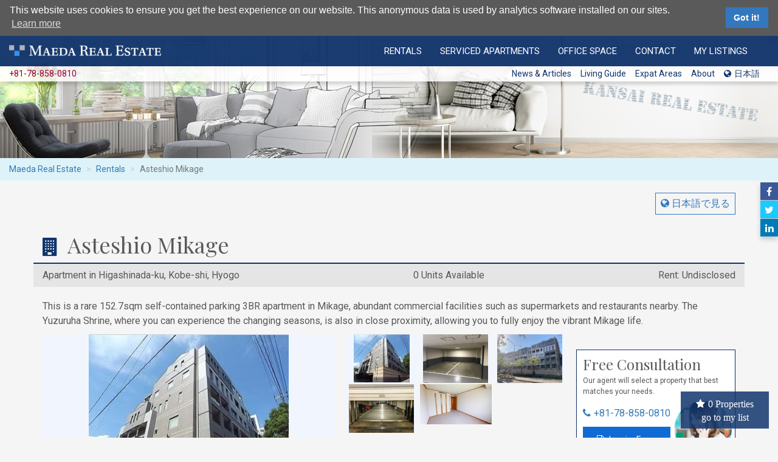

--- FILE ---
content_type: text/html; charset=utf-8
request_url: https://www.maedarealestate.com/rental/B0001320/asteshio-mikage/
body_size: 11131
content:


<!DOCTYPE html>
<html>
<head>
    <meta charset="utf-8">
    <meta name="viewport" content="width=device-width">
    <meta http-equiv="X-UA-Compatible" content="IE=edge">
    <!-- Google Tag Manager -->
<script>(function(w,d,s,l,i){w[l]=w[l]||[];w[l].push({'gtm.start':
new Date().getTime(),event:'gtm.js'});var f=d.getElementsByTagName(s)[0], j=d.createElement(s),dl=l!='dataLayer'?'&l='+l:'';j.async=true;j.src=
'https://www.googletagmanager.com/gtm.js?id='+i+dl;f.parentNode.insertBefore(j,f);
})(window,document,'script','dataLayer','GTM-KJSLDD2');</script>
<!-- End Google Tag Manager -->



    <link rel="stylesheet" href="https:///fonts.googleapis.com/css?family=Playfair+Display%7CRoboto" type="text/css" />
    <link rel="stylesheet" href="/css/font-awesome.min.css" type="text/css" />
    <link rel="stylesheet" href="https://maxcdn.bootstrapcdn.com/bootstrap/3.3.7/css/bootstrap.min.css" />
    <link href="/css/bootstrap-grid-flexbox.min.css" rel="stylesheet" />
    <link href="/bundles/style?v=3EULC0gslTvEY5jzWMO54hUj9_0jw9_AytM_9rggbtw1" rel="stylesheet"/>

    <title>Asteshio Mikage - Luxury Apartment for Rent in Higashinada-ku, Kobe-shi, Hyogo - Maedarealestate.com</title>
    <meta name="description" content="See details, photos and availability of rentals for Asteshio Mikage in Higashinada-ku, Kobe-shi, Hyogo. Maeda Real Estate maintains extensive listings of Tokyo residences for rent. Search for high-rise apartments with panoramic views, luxury apartments, expat residences in Kobe, Osaka and Kyoto.">
    <meta name="author" content="Maeda Real Estate">
    
    <!--Facebook Open Graph-->
    <meta property="og:locale" content="" />
    <meta property="og:type" content="website" />
    <meta property="og:title" content="Asteshio Mikage - Luxury Apartment for Rent in Higashinada-ku, Kobe-shi, Hyogo - " />
    <meta property="og:description" content="See details, photos and availability of rentals for Asteshio Mikage in Higashinada-ku, Kobe-shi, Hyogo. Maeda Real Estate maintains extensive listings of Tokyo residences for rent. Search for high-rise apartments with panoramic views, luxury apartments, expat residences in Kobe, Osaka and Kyoto." />
    <meta property="og:url" content="https://www.maedarealestate.com/rental/B0001320/asteshio-mikage/" />
        <meta property="og:image" content="https://img.maedarealestate.com/rental/-/1200/630/1320_1.jpg" />
        <meta property="og:image:type" content="image/jpg" />
    <meta property="og:site_name" content="" />
	<!--Twitter Card Data-->
    <meta name="twitter:card" content="summary_large_image" />
    <meta name="twitter:title" content="Asteshio Mikage - Luxury Apartment for Rent in Higashinada-ku, Kobe-shi, Hyogo - " />
    <meta name="twitter:description" content="See details, photos and availability of rentals for Asteshio Mikage in Higashinada-ku, Kobe-shi, Hyogo. Maeda Real Estate maintains extensive listings of Tokyo residences for rent. Search for high-rise apartments with panoramic views, luxury apartments, expat residences in Kobe, Osaka and Kyoto." />
    <meta name="twitter:domain" content="https://www.maedarealestate.com" />

    
    <!--<link rel="stylesheet" type="text/css" href="~/css/jquery.dataTables.css" />-->
        <style type="text/css">
<!--
.hero-img {
    background:url(/media/2387/property_detail_hero.jpg?anchor=center&amp;mode=crop&amp;width=1920&amp;height=260&amp;rnd=132149927800000000)
}
@media (max-width: 900px) {
.hero-img {
    background:url(/media/2387/property_detail_hero.jpg?anchor=center&amp;mode=crop&amp;width=900&amp;height=200&amp;rnd=132149927800000000)
    }
}
@media (max-width: 600px) {
.hero-img {
    background:url(/media/2387/property_detail_hero.jpg?anchor=center&amp;mode=crop&amp;width=600&amp;height=160&amp;rnd=132149927800000000)
    }
}
    -->
        </style>

    <script src="https://code.jquery.com/jquery-3.3.1.js"></script>
    <script src="https://maxcdn.bootstrapcdn.com/bootstrap/3.3.7/js/bootstrap.min.js"></script>
    <script src="https://ajax.aspnetcdn.com/ajax/jquery.validate/1.19.1/jquery.validate.js"></script>
    <script src="https://ajax.aspnetcdn.com/ajax/mvc/5.2.3/jquery.validate.unobtrusive.js"></script>
</head>
<body class="lang-en category-rent other">
    <!-- Google Tag Manager (noscript) -->
<noscript>
    <iframe src="https://www.googletagmanager.com/ns.html?id=GTM-KJSLDD2"
            height="0" width="0" style="display:none;visibility:hidden"></iframe>
</noscript>
<!-- End Google Tag Manager (noscript) -->


    <header>

<nav id="navibar" class="navbar">
<div class="container-fluid">
<div class="row main-nav">
<div class="col-xs-12">
<div class="navbar-header"><a data-udi="umb://document/1c9ac841892d44f09c9e3d1f634e3ae9" href="/" title="Maeda Real Estate's English Homepage"><img id="__mcenew" src="/media/2031/maeda-logo_3.png" alt="" data-udi="umb://media/b8f193e84e6b43d085d27b3b137ea656" /></a><a href="tel:+81-78-858-0810" class="phone visible-xs-inline"><i class="fa fa-phone fa-2x"></i></a> <button class="navbar-toggle collapsed" data-toggle="collapse" data-target="#nav-stack"><span class="icon-bar"></span><span class="icon-bar"></span><span class="icon-bar"></span><span class="sr-only">Toggle</span></button></div>
<div id="nav-stack" class="navbar-collapse collapse">
<ul class="nav navbar-nav navbar-right">
<li class="dropdown"><a data-udi="umb://document/b530ba6451e84b41889b50460cffe011" href="/rental/" title="Rental Apartments &amp; Houses in Kansai" class="dropdown-toggle" data-toggle="dropdown">Rentals</a>
<ul class="dropdown-menu">
<li><a data-udi="umb://document/b530ba6451e84b41889b50460cffe011" href="/rental/" title="Rental Apartments &amp; Houses in Kansai">Rental Properties Top</a></li>
<li><a data-udi="umb://document/40d7e20942c34c5a8146dcb6603933c0" href="/rental/rent-kobe/" title="Rental apartments in Kobe">Rental Properties in Kobe</a></li>
<li><a data-udi="umb://document/b4440d2109fc491da0a0431f5b7e250f" href="/rental/rent-osaka/" title="Rental apartments in Osaka">Rental Properties in Osaka</a></li>
<li><a data-udi="umb://document/ebd6ce18734742dfbacf228b6aa6d2e6" href="/rental/rent-kyoto/" title="Rental apartments in Kyoto">Rental Properties in Kyoto</a></li>
<li><a data-udi="umb://document/ac590bbc0c2748258e45661ea24ee7a0" href="/rental/relocation-services/" title="Relocation Services in Kansai">Relocation Services</a></li>
<li><a data-udi="umb://document/dbc6521a77174b1b95dbd096714d8c8d" href="/rent-out/" title="Rent Out (Lease) your property in Kansai">Finding Tenants</a></li>
<li><a data-udi="umb://document/78e95220c3b34bc28449abb9f267f35b" href="/rent-out/property-management/" title="Property Management in Kansai">Property Management</a></li>
</ul>
</li>
<li class="dropdown"><a data-udi="umb://document/5e6fc51d45f746d1897ec2b0781c90c1" href="/serviced-apartments/" title="Serviced Apartments in Kansai" class="dropdown-toggle" data-toggle="dropdown"><span class="visible-sm">Serviced Apt.</span><span class="hidden-sm">Serviced Apartments</span></a>
<ul class="dropdown-menu">
<li><a data-udi="umb://document/5e6fc51d45f746d1897ec2b0781c90c1" href="/serviced-apartments/" title="Serviced Apartments in Kansai">Serviced Apartments Top</a></li>
<li><a data-udi="umb://document/ef2dff8381904d4585b4d873f9c8e0e8" href="/serviced-apartments/serviced-apartment-kobe/" title="Serviced Apartments in Kobe">Serviced Apartments in Kobe</a></li>
<li><a data-udi="umb://document/0fb65314cdd246549161e36107b4d7de" href="/serviced-apartments/serviced-apartment-osaka/" title="Serviced Apartments in Osaka" data-anchor="#">Serviced Apartments in Osaka</a></li>
<li><a data-udi="umb://document/5c879eab2dae4f9793325fb00e5c1ce9" href="/serviced-apartments/serviced-apartment-kyoto/" title="Serviced Apartments in Kyoto">Serviced Apartments in Kyoto</a></li>
</ul>
</li>
<li class="bottom-nav-collapse"><a data-udi="umb://document/5e7394a7717e46a08bbd155928205f21" href="/news/" title="News and Information">News &amp; Articles</a></li>
<li class="bottom-nav-collapse  dropdown"><a data-udi="umb://document/515b2f13a3434851afeaed924a22dcdb" href="/living-guide/" title="Living in Kansai" data-toggle="dropdown">Living Guide</a>
<ul class="dropdown-menu">
<li><a data-udi="umb://document/515b2f13a3434851afeaed924a22dcdb" href="/living-guide/" title="Maeda Real Estate's Kansai Living Guide">Living Guide Top</a></li>
<li><a data-udi="umb://document/7456ce030dd04282b18ae231a8648a4e" href="/living-guide/kobe/" title="Guide to Living in Kobe">Kobe</a></li>
<li><a data-udi="umb://document/2fba8defac004608baa1d8db5f2937db" href="/living-guide/osaka/" title="Guide to Living in Osaka">Osaka</a></li>
<li><a data-udi="umb://document/85f84962844c43cf8be22ab3a226e0b9" href="/living-guide/kyoto/" title="Guide to Living in Kyoto">Kyoto</a></li>
</ul>
</li>
<li class="bottom-nav-collapse dropdown"><a data-udi="umb://document/5e6fc51d45f746d1897ec2b0781c90c1" href="/serviced-apartments/" title="An expat's guide to Kansai" class="dropdown-toggle" data-toggle="dropdown">Expat Areas</a>
<ul class="dropdown-menu">
<li><a data-udi="umb://document/ee0767df00a04d9386a947ca44aeb99c" href="/area-guide-kobe/" title="An expat's guide to Kobe">Kobe</a></li>
<li><a data-udi="umb://document/1c8af953755e40038840fc97c2b10453" href="/area-guide-osaka/" title="An expat's guide to Osaka">Osaka</a></li>
<li><a data-udi="umb://document/39e86fe7bf9a4b3588f9ee7b4d154e4e" href="/area-guide-kyoto/" title="An expat's guide to Kyoto">Kyoto</a></li>
</ul>
</li>
<li class="bottom-nav-collapse"><a data-udi="umb://document/5d10ce45984042b6ae7b61eb8220a223" href="/about/" title="Who is Maeda Real Estate?">About</a></li>
<li><a data-udi="umb://document/ccb5d97c645841318f7b1ede9430d178" href="/office-space/" title="Office Rentals in Kansai" data-anchor="#"><span class="visible-sm">Office</span><span class="hidden-sm">Office Space</span></a></li>
<li><a href="mailto:info@maedarealestate.com?subject=Inquiry%20to%20Maeda%20Real%20Estate" title="Contact Maeda Real Estate via Email" data-anchor="?subject=Inquiry%20to%20Maeda%20Realestate">Contact</a></li>
<li><a data-udi="umb://document/fa57b132128f486296d0c893c0f04569" href="/my-list/" title="My List">My Listings</a></li>
<li class="bottom-nav-collapse"><a data-udi="umb://document/002a32e79ea8496aae61a439cac4655b" href="https://www.maedarealestate.co.jp/" title="Maeda Real Estat's Japanese Homepage"><i class="fa fa-globe"> </i>日本語</a></li>
</ul>
</div>
</div>
</div>
<div class="row bottom-nav">
<div class="col-xs-3">
<div class="bottom-left"><a href="tel:+81-78-858-0810" class="nav-telephone"> <span> +81-78-858-0810 </span></a></div>
</div>
<div class="col-xs-9">
<div class="bottom-right">
<ul class="navbar-nav">
<li><a data-udi="umb://document/5e7394a7717e46a08bbd155928205f21" href="/news/" title="News and Information">News &amp; Articles</a></li>
<li class="dropdown"><a data-udi="umb://document/515b2f13a3434851afeaed924a22dcdb" href="/living-guide/" title="Guide to Living in Kansai" data-toggle="dropdown">Living Guide</a>
<ul class="dropdown-menu">
<li><a data-udi="umb://document/515b2f13a3434851afeaed924a22dcdb" href="/living-guide/" title="Guide to Living in Kansai">Living Guide Top</a></li>
<li><a data-udi="umb://document/7456ce030dd04282b18ae231a8648a4e" href="/living-guide/kobe/" title="Guide to Living in Kobe">Kobe</a></li>
<li><a data-udi="umb://document/2fba8defac004608baa1d8db5f2937db" href="/living-guide/osaka/" title="Guide to Living in Osaka">Osaka</a></li>
<li><a data-udi="umb://document/85f84962844c43cf8be22ab3a226e0b9" href="/living-guide/kyoto/" title="Guide to Living in Kyoto">Kyoto</a></li>
</ul>
</li>
<li class="dropdown"><a data-udi="umb://document/5e6fc51d45f746d1897ec2b0781c90c1" href="/serviced-apartments/" title="An expat's guide to Kansai" class="dropdown-toggle" data-toggle="dropdown">Expat Areas</a>
<ul class="dropdown-menu">
<li><a data-udi="umb://document/ee0767df00a04d9386a947ca44aeb99c" href="/area-guide-kobe/" title="An expat's guide to Kobe">Kobe</a></li>
<li><a data-udi="umb://document/1c8af953755e40038840fc97c2b10453" href="/area-guide-osaka/" title="An expat's guide to Osaka">Osaka</a></li>
<li><a data-udi="umb://document/39e86fe7bf9a4b3588f9ee7b4d154e4e" href="/area-guide-kyoto/" title="An expat's guide to Kyoto">Kyoto</a></li>
</ul>
</li>
<li><a data-udi="umb://document/5d10ce45984042b6ae7b61eb8220a223" href="/about/" title="Who is Maeda Real Estate?">About</a></li>
<li><a data-udi="umb://document/002a32e79ea8496aae61a439cac4655b" href="https://www.maedarealestate.co.jp/" title="Maeda Real Estate's Japanese Homepage"><i class="fa fa-globe"> </i>日本語</a></li>
</ul>
</div>
</div>
</div>
</div>
</nav>
        
    <section class="hero-wrapper hidden-print">
        <div class="hero hero-img"></div>
    </section>
            
            <ul class="breadcrumb">
                        <li><a href="/">Maeda Real Estate</a></li>
                        <li><a href="/rental/">Rentals</a></li>
                        <li class="active">Asteshio Mikage</li>
            </ul>
        





    </header>
    


<div class="container">
    <div class="row">
        <div class="col-xs-12 btn-jp-en hidden-print"><a href="https://www.maedarealestate.co.jp/rental/B0001320/asteshio-mikage/" class="icon fa-globe pull-right" title="アステシオ御影 賃貸"> 日本語で見る</a></div>

        <div class="col-xs-12 flex-title mt10">
            <span class="fa fa-building"></span>
            <h1>Asteshio Mikage</h1>
        </div>
    </div>
    

<div class="row">
    <div class="col-xs-12 buken-info_data">
        <div>Apartment in Higashinada-ku, Kobe-shi, Hyogo</div>
        <div>0 Units Available</div>
        <div>Rent: Undisclosed</div>
    </div>
</div>

    <div class="row">
        <div class="col-xs-12">
            <p class="article-content">This is a rare 152.7sqm self-contained parking 3BR apartment in Mikage, abundant commercial facilities such as supermarkets and restaurants nearby.  The Yuzuruha Shrine, where you can experience the changing seasons, is also in close proximity, allowing you to fully enjoy the vibrant Mikage life.</p>
        </div>
    </div>

    <!-- Building info begin. -->
    <div class="row">
        <div class="col-md-9">
            <div class="row buken-slider mb20">
                <div class="col-md-7 col-sm-6 buken-image">
                    <a class="openlg"><img src="https://img.maedarealestate.com/rental/-/2048/2048/1320_1.jpg" alt="Asteshio Mikage"></a>
                                                        </div>
                <div class="col-md-5 col-sm-6">
                    <div class="row hidden-xs">
                        <div class="col-xs-12 no-gutters_col">
                            <ul class="buken-thumb buken-thumb_unit">
                                            <li><a href="https://img.maedarealestate.com/rental/-/2048/2048/1320_1.jpg"><img src="https://img.maedarealestate.com/rental/-/2048/2048/1320_1.jpg" alt=""></a></li>
                                            <li><a href="https://img.maedarealestate.com/rental/-/2048/2048/1320_5.jpg"><img src="https://img.maedarealestate.com/rental/-/2048/2048/1320_5.jpg" alt=""></a></li>
                                            <li><a href="https://img.maedarealestate.com/rental/-/2048/2048/1320_2.jpg"><img src="https://img.maedarealestate.com/rental/-/2048/2048/1320_2.jpg" alt=""></a></li>
                                            <li><a href="https://img.maedarealestate.com/rental/-/2048/2048/1320_6.jpg"><img src="https://img.maedarealestate.com/rental/-/2048/2048/1320_6.jpg" alt=""></a></li>
                                            <li><a href="https://img.maedarealestate.com/rental/-/2048/2048/1320_7.jpg"><img src="https://img.maedarealestate.com/rental/-/2048/2048/1320_7.jpg" alt=""></a></li>

                            </ul>
                        </div>
                    </div>
                </div>
            </div>

            

<div class="row buken-info_stats sd_3">
    <div class="col-xs-12 col-md-12 buken-info_title">
        <h3>Building Details</h3>
    </div>
    <div class="col-xs-12 col-md-6">
        <table class="table">
            <tbody>
                <tr>
                    <th class="no-border">Address</th>
                    <td class="no-border">Mikagegunge, Higashinada-ku, Kobe-shi, Hyogo</td>
                </tr>
                <tr>
                    <th>Transportation</th>
                    <td>Hankyu Kobe Line, Mikage Station : 5 min.-walk</td>
                </tr>
                <tr>
                    <th>Facilities</th>
                    <td>Auto-locking Entry, Video Intercom, Security Camera, Day-shift Custodian, Elevator</td>
                </tr>
            </tbody>
        </table>
    </div>
    <div class="col-xs-12 col-md-6">
        <table class="table">
            <tbody>
                <tr>
                    <th class="no-border">Structure</th>
                    <td class="no-border">Reinforced Concrete 5 stories &amp; 1 basement floor</td>
                </tr>
                <tr>
                    <th>Completion</th>
                    <td>April, 1990</td>
                </tr>
                <tr>
                    <th>Other</th>
                    <td>-</td>
                </tr>
            </tbody>
        </table>
    </div>
</div>
<div class="row buken-vacancy no-gutters">
    <div class="col-xs-12">
        <div class="tab-wrapper">
            <ul class="nav nav-tabs">
                <li class="active"><a data-target="#listing1" data-toggle="tab">Available for Rent</a></li>
            </ul>
            <div class="tab-content sd_3">
                <div id="listing1" class="active tab-pane">
    <div class="txt17px noprop01 mgT-20">
        <h4><span class="txtRed01">Sorry</span>, the building currently has no vacancies.</h4>
        <p class="txt16px mb20"><a href="/rental/" title="Rental Properties – Apartments & Houses for Expats in Kansai">Available Rental Apartments & Houses in Kansai.</a></p>
    </div>
                </div>
            </div>
        </div>
    </div>
</div>

    <div class="row">
        <div class="col-xs-12 col-md-12 buken-info_title">
            <h3>Building Map</h3>
        </div>
        <div class="col-xs-12 map-google">
            <div class="tab-wrapper">
                <div class="tab-content sd_3">
                    <div class="map-responsive">
                        <iframe src="https://www.google.com/maps/embed/v1/place?key=AIzaSyDbUIONI5KNA4ssSWPUPcnzUEl-JNN8Vdw&amp;q=34.72187947,135.25356685&amp;zoom=17" allowfullscreen></iframe>
                    </div>
                </div>
            </div>
        </div>
    </div>




            

            <!-- Mobile Search Link -->
            


            <!-- Contact info. -->
            <div class="row">
                
<div class="col-xs-12">
    <div class="row cb-wrap sd_3">
        <div class="col-xs-12">
            <h3 class="cb-hd">Please feel free to contact us</h3>
            <hr />
        </div>
        <div class="hidden-xs col-sm-3 col-md-4 logo-ph_globe">
            <p><img src="/media/2087/maeda_logo.svg" alt="Maeda Real Estate Logo" /></p>
        </div>
        <div class="col-xs-12 col-sm-3 col-md-4 cb-dtl">
            <p class="cb-ph">Maeda Real Estate <br /><span>International Leasing &amp; Management Div.</span></p>
            <p class="cb-hrs txt14px">Weekdays 9:30am-5:30pm</p>
            <p class="cb-pn">+81-78-858-0810</p>
        </div>
        <div class="hidden-xs hidden-sm hidden-md col-lg-3 cb-rep"><img id="__mcenew" src="/media/2151/contact-rent.jpg" alt="" data-udi="umb://media/887c75427dcc439ca93e45dceb56496a" /></div>
        <div class="col-xs-12 col-sm-3 col-md-4 cb-btn">
            <p><a href="mailto:inquiry@maedarealestate.com?subject=Rental%20Residence%20Inquiry:%20Asteshio%20Mikage" class="cb-btn_link btn_mail"><span class="fa fa-envelope"></span>Inquire This Property</a></p>
            <p><a data-udi="umb://document/7f3a4eb26eb54d4297631ddd609b7f36" href="/rental/inquiry/?pid=B0001320" title="Rental Inquiry Form" class="cb-btn_link btn_form"><span class="fa fa-file-text-o"></span>INQUIRY FORM</a></p>
        </div>
    </div>
</div>

            </div>

        </div>
        <div class="col-md-3 hidden-sm hidden-xs sidebar hidden-print">
            
            <div class="sb-wrap">
                    
    

    
        <div class="sb-inquiry ">
<h4>Free Consultation</h4>
<p>Our agent will select a property that best matches your needs.</p>
<div class="content">
<div class="links"><a href="tel:078-858-0810" class="tel txt16px">+81-78-858-0810</a> <a data-udi="umb://document/e6f7c9bdb1a9405799137c5f2a17f99a" href="/rental/inquiry/" title="Rental Inquiry Form" class="form rent"> Inquiry Form</a></div>
<div class="img-container"><img id="__mcenew" src="/media/2151/contact-rent.jpg" alt="" data-udi="umb://media/887c75427dcc439ca93e45dceb56496a" /></div>
</div>
</div>
    


            </div>
            <div class="sb-wrap">
                    
    

    
        <form class="sidebar-search" action="https://www.maedarealestate.com/rental/searchresult/" method="get" id="rental-search-panel">
    <div class="panel with-nav-tabs panel-default">
        <div class="panel-heading"> <i class="fa fa-search text-center"> Search Properties</i></div>
        <div class="panel-body">
            <div class="tab-wrapper">
                <h4 class="sb-head">Location</h4>
            </div>
            <input type="hidden" name="lm" value="1">
            <div class="tab-content">
                <div id="byArea">
                        <ul>
                                <li>
                                    <input id="area_rr_12" name="ara" type="checkbox" value="12" v-model="areas">
                                    <label for="area_rr_12">Kobe</label>
                                </li>
                                <li>
                                    <input id="area_rr_4" name="ara" type="checkbox" value="4" v-model="areas">
                                    <label for="area_rr_4">Central Kobe
</label>
                                </li>
                                <li>
                                    <input id="area_rr_1" name="ara" type="checkbox" value="1" v-model="areas">
                                    <label for="area_rr_1">East Kobe
</label>
                                </li>
                                <li>
                                    <input id="area_rr_3" name="ara" type="checkbox" value="3" v-model="areas">
                                    <label for="area_rr_3">Ashiya, Nishinomiya
</label>
                                </li>
                                <li>
                                    <input id="area_rr_5" name="ara" type="checkbox" value="5" v-model="areas">
                                    <label for="area_rr_5">West Kobe
</label>
                                </li>
                                <li>
                                    <input id="area_rr_13" name="ara" type="checkbox" value="13" v-model="areas">
                                    <label for="area_rr_13">Osaka</label>
                                </li>
                                <li>
                                    <input id="area_rr_2" name="ara" type="checkbox" value="2" v-model="areas">
                                    <label for="area_rr_2">Central Osaka
</label>
                                </li>
                                <li>
                                    <input id="area_rr_9" name="ara" type="checkbox" value="9" v-model="areas">
                                    <label for="area_rr_9">North Osaka</label>
                                </li>
                                <li>
                                    <input id="area_rr_10" name="ara" type="checkbox" value="10" v-model="areas">
                                    <label for="area_rr_10">South Osaka</label>
                                </li>
                                <li>
                                    <input id="area_rr_11" name="ara" type="checkbox" value="11" v-model="areas">
                                    <label for="area_rr_11">East Osaka</label>
                                </li>
                                <li>
                                    <input id="area_rr_14" name="ara" type="checkbox" value="14" v-model="areas">
                                    <label for="area_rr_14">Kyoto</label>
                                </li>
                                <li>
                                    <input id="area_rr_8" name="ara" type="checkbox" value="8" v-model="areas">
                                    <label for="area_rr_8">Central Kyoto</label>
                                </li>
                                <li>
                                    <input id="area_rr_7" name="ara" type="checkbox" value="7" v-model="areas">
                                    <label for="area_rr_7">South Kyoto</label>
                                </li>
                                <li>
                                    <input id="area_rr_6" name="ara" type="checkbox" value="6" v-model="areas">
                                    <label for="area_rr_6">North Kyoto
</label>
                                </li>
                        </ul>
                </div>
            </div>
            <div class="panel-search">
                <h4 class="sb-head">Search Word</h4>
                <input type="text" name="swd" class="property-name" v-model.trim="searchWords">
                <h4 class="mt20">Property Type</h4>
                <ul class="pt">
                    <li>
                        <input id="type00" type="radio" value="-1" name="btp" v-model="propertyType">
                        <label for="type00">Both</label>
                    </li>
                    <li class="pt-house">
                        <input id="type02" type="radio" value="1" name="btp" v-model="propertyType">
                        <label for="type02">House</label>
                    </li>
                    <li>
                        <input id="type01" type="radio" value="0" name="btp" v-model="propertyType">
                        <label for="type01">Apartment</label>
                    </li>
                </ul>
                <h4 class="sb-head mt20">Bedrooms</h4>
                <select name="br" v-model="minRoom">
                    <option selected="selected" value="-1">Any</option>
                    <option value="1">1</option>
                    <option value="2">2</option>
                    <option value="3">3</option>
                    <option value="4">4</option>
                    <option value="5">5</option>
                </select> to
                <select name="br" v-model="maxRoom">
                    <option selected="selected" value="-1">Any</option>
                    <option value="1">1</option>
                    <option value="2">2</option>
                    <option value="3">3</option>
                    <option value="4">4</option>
                    <option value="5">5</option>
                </select>
                <h4 class="sb-head mt20">Rent (JPY)</h4>
                <select name="bgt" v-model="minRent">
                    <option selected="selected" value="-1">Any</option>
                    <option value="100000">100,000</option>
                    <option value="150000">150,000</option>
                    <option value="200000">200,000</option>
                    <option value="250000">250,000</option>
                    <option value="300000">300,000</option>
                    <option value="400000">400,000</option>
                    <option value="600000">600,000</option>
                    <option value="800000">800,000</option>
                    <option value="1000000">1,000,000</option>
                    <option value="1200000">1,200,000</option>
                    <option value="1500000">1,500,000</option>
                </select>            to
                <select name="bgt" v-model="maxRent">
                    <option value="-1">No limit</option>
                    <option value="150000">150,000</option>
                    <option value="200000">200,000</option>
                    <option value="250000">250,000</option>
                    <option value="300000">300,000</option>
                    <option value="400000">400,000</option>
                    <option value="600000">600,000</option>
                    <option value="800000">800,000</option>
                    <option value="1000000">1,000,000</option>
                    <option value="1200000">1,200,000</option>
                    <option value="1500000">1,500,000</option>
                </select>
                <input type="submit" class="btn btn-search" value="Search" />
            </div>
        </div>
    </div>
    <input type="hidden" name="rqara" v-model="reqArea">
</form>
    


            </div>



        </div>

        <!-- My List Sticky -->
        

<div class="col-xs-12">
    <div class="my-list-sticky">
        <div class="ml-float ml-goto_btn"><a class="fa fa-star delta" href="/my-list/"><span class="list-count">0</span> Properties <br>go to my list</a></div>
    </div>
</div>
    </div>
    <!-- Building info end. -->
</div>



<aside class="sticky-social">
    <ul>
        <li><a href="http://www.facebook.com/sharer.php?u=https://www.maedarealestate.com/rental/B0001320/asteshio-mikage/" target="_blank" class="facebook"><i class="fa fa-facebook"></i></a></li>
        <li><a href="https://twitter.com/share?url=https://www.maedarealestate.com/rental/B0001320/asteshio-mikage/" target="_blank" class="twitter"><i class="fa fa-twitter"></i></a></li>
        <li><a href="http://www.linkedin.com/shareArticle?mini=true&amp;amp;url=https://www.maedarealestate.com/rental/B0001320/asteshio-mikage/" target="_blank" class="linkedin"><i class="fa fa-linkedin"></i></a></li>
    </ul>
</aside>





        <footer class="hidden-print">
            
<div class="container">
<div class="row">
<div class="col-xs-12 col-sm-6 col-md-3">
<h4>Rent</h4>
<ul>
<li><a data-udi="umb://document/b530ba6451e84b41889b50460cffe011" href="/rental/" title="Rental Apartments and Houses in Kansai">Apartments &amp; Houses in Kansai</a></li>
<li><a data-udi="umb://document/40d7e20942c34c5a8146dcb6603933c0" href="/rental/rent-kobe/" title="Rental Apartments and Houses in Kobe">Apartments &amp; Houses in Kobe</a></li>
<li><a data-udi="umb://document/b4440d2109fc491da0a0431f5b7e250f" href="/rental/rent-osaka/" title="Rental Apartments and Houses in Osaka">Apartments &amp; Houses in Osaka</a></li>
<li><a data-udi="umb://document/ebd6ce18734742dfbacf228b6aa6d2e6" href="/rental/rent-kyoto/" title="Rental Apartments and Houses in Kyoto">Apartments &amp; Houses in Kyoto</a></li>
<li><a data-udi="umb://document/ac590bbc0c2748258e45661ea24ee7a0" href="/rental/relocation-services/" title="Relocation Services in Kansai">Relocation Services</a></li>
</ul>
<hr />
<h4>Rent Out</h4>
<ul>
<li><a data-udi="umb://document/dbc6521a77174b1b95dbd096714d8c8d" href="/rent-out/" title="Renting out your property in Kansai">Finding a Tenant</a></li>
<li><a data-udi="umb://document/78e95220c3b34bc28449abb9f267f35b" href="/rent-out/property-management/" title="Maeda Real Estate's Property Management Services">Property Management</a></li>
</ul>
<hr class="hidden-md hidden-lg" /></div>
<div class="col-xs-12 col-sm-6 col-md-3 mb45">
<h4>Serviced Apartments</h4>
<ul>
<li><a data-udi="umb://document/5e6fc51d45f746d1897ec2b0781c90c1" href="/serviced-apartments/" title="Serviced Apartments for rent in Kansai">Serviced Apartments in Kansai</a></li>
<li><a data-udi="umb://document/ef2dff8381904d4585b4d873f9c8e0e8" href="/serviced-apartments/serviced-apartment-kobe/" title="Serviced Apartments for rent in Kobe">Serviced Apartments in Kobe</a></li>
<li><a data-udi="umb://document/0fb65314cdd246549161e36107b4d7de" href="/serviced-apartments/serviced-apartment-osaka/" title="Serviced Apartments for rent in Osaka">Serviced Apartments in Osaka</a></li>
<li><a data-udi="umb://document/5c879eab2dae4f9793325fb00e5c1ce9" href="/serviced-apartments/serviced-apartment-kyoto/" title="Serviced Apartments for rent in Kyoto">Serviced Apartments in Kyoto</a></li>
</ul>
<hr />
<h4>Office Space</h4>
<ul>
<li><a data-udi="umb://document/ccb5d97c645841318f7b1ede9430d178" href="/office-space/" title="Office Spaces for Rent in Kobe and Osaka">Office Space in Kobe, Osaka</a></li>
</ul>
<hr class="hidden-md hidden-lg" /></div>
<div class="col-xs-12 col-sm-6 col-md-3">
<h4>Information</h4>
<ul>
<li><a data-udi="umb://document/5e7394a7717e46a08bbd155928205f21" href="/news/" title="Real Estate News in Kansai">Real Estate News</a></li>
<li><a data-udi="umb://document/515b2f13a3434851afeaed924a22dcdb" href="/living-guide/" title="Guide for Living in Kansai">Guide for Living in Kansai</a></li>
<li><a data-udi="umb://document/ee0767df00a04d9386a947ca44aeb99c" href="/area-guide-kobe/" title="Living in Kobe’s Expat Areas">Kobe Expat Areas</a></li>
<li><a data-udi="umb://document/1c8af953755e40038840fc97c2b10453" href="/area-guide-osaka/" title="Living in Osaka’s Expat Areas">Osaka Expat Areas</a></li>
<li><a data-udi="umb://document/39e86fe7bf9a4b3588f9ee7b4d154e4e" href="/area-guide-kyoto/" title="Living in Kyoto’s Expat Areas">Kyoto Expat Areas</a></li>
</ul>
<hr />
<h4>User Section</h4>
<ul>
<li><a data-udi="umb://document/fa57b132128f486296d0c893c0f04569" href="/my-list/" title="My Listings">My Listings</a></li>
</ul>
<hr class="hidden-md hidden-lg hidden-sm" /></div>
<div class="col-xs-12 col-sm-6 col-md-3">
<h4>Company</h4>
<ul>
<li><a data-udi="umb://document/5d10ce45984042b6ae7b61eb8220a223" href="/about/" title="About Maeda Real Estate">About Maeda Real Estate</a></li>
<li><a data-udi="umb://document/75c77caa13bf40b49ba2b9acee3f99e8" href="/about/privacy-policy/" title="Maeda Real Estate’s Privacy Policy">Privacy policy</a></li>
<li><a data-udi="umb://document/5977b3321c46435aac7f056b8e3534ac" href="/about/terms-conditions/" title="Maeda Real Estate’s Terms and Conditions">Terms and Conditions</a></li>
<li><a data-udi="umb://document/04a11e0f40fe468aa4314540cc3792fa" href="/about/site-map/" title="Maeda Real Estate’s Site Map">Site Map</a></li>
<li><a href="mailto:info@maedarealestate.com?subject=Inquiry%20to%20Maeda%20Real%20Estate" title="Contact Maeda Real Estate via Email" data-anchor="?subject=Inquiry%20to%20Maeda%20Real%20Estate">Contact Us</a></li>
</ul>
<hr />
<h4>Follow Us</h4>
<p class="social"><a style="line-height: 30px;" href="https://www.facebook.com/MaedaRealEstate/" class="facebook external"><span class="fa fa-facebook">​</span></a><a style="line-height: 30px;" href="https://twitter.com/MaedaRealEstate" class="twitter external"><span class="fa fa-twitter">​</span></a><a style="line-height: 30px;" href="https://www.instagram.com/maedarealestate/" class="instagram external"><span class="fa fa-instagram">​</span></a><a style="line-height: 30px;" href="https://www.linkedin.com/company/maeda-real-estate/about/" class="gplus external"><span class="fa fa-linkedin">​</span></a></p>
</div>
</div>
</div>

        </footer>

    <div class="copyright">
        <div class="container">
            <div class="col-md-12">
                <p>&copy; 2026 Maeda Real Estate.All Rights Reserved.</p>
            </div>
        </div>
    </div>
    <script src="https://cdnjs.cloudflare.com/ajax/libs/modernizr/2.8.3/modernizr.min.js"></script>
    <script src="https://cdn.jsdelivr.net/npm/vue@2.6.14"></script>
    <script src="https://unpkg.com/axios/dist/axios.min.js"></script>
    <script src="/bundles/script?v=2MUWL0sjxXNMUw7fTyHFITAPL3yzlBBleqHLAol9NZg1"></script>

    
    <link rel="stylesheet" href="/css/jquery.dataTables.css" />
    <script src="//cdn.datatables.net/1.10.16/js/jquery.dataTables.min.js"></script>
    <script src="//cdn.datatables.net/1.10.16/js/dataTables.bootstrap4.min.js"></script>
    <!-- Lightgallery init. -->
    <script type="text/javascript">
        $(document).ready(function () {
            var g = $('.youtube-embed,ul.buken-thumb');
            var gallery = g.lightGallery({
                selector: 'a',
                thumbnail: true
            });

            var bg = $('.youtube-show');
            var bgallery = bg.lightGallery({
                autoplayFirstVideo: true,
                youtubePlayerParams: { autoplay: 1 }
            });

            //var firstImage = g.children().find('img').first();
            var firstImage = $('.buken-thumb').find('a').first();
            $('a.openlg').on('click', function () {
                firstImage.trigger('click');
            });
        });
    </script>
    <!-- Data Tables init. -->
    


    
<script>
        window.addEventListener("load", function () {
            window.cookieconsent.initialise({
                container: document.getElementById('navibar'),
                palette: {
                    "popup": {
                        "background": "#5a5a5a",
                        "text": "#ffffff"
                    },
                    "button": {
                        "background": "#3378be",
                        "text": "#ffffff"
                    }
                },
                position: "top",
                static: true,
                content: {
                    "message": "This website uses cookies to ensure you get the best experience on our website. This anonymous data is used by analytics software installed on our sites.",
                    "href": "/cookies-policy/"
                }
            })
        });
</script>
</body>
</html>

--- FILE ---
content_type: text/css
request_url: https://www.maedarealestate.com/css/bootstrap-grid-flexbox.min.css
body_size: 3339
content:
/*!
 * Bootstrap Grid Flexbox v1.1.2 (https://github.com/ngengs/bootstrap-grid-flexbox)
 * Copyright 2016 Rizky Kharisma @ngengs (http://ngengs.com).
 * Licensed under MIT (https://github.com/ngengs/bootstrap-grid-flexbox/blob/master/LICENSE)
 */.row-flex{display:-webkit-box;display:-webkit-flex;display:-ms-flexbox;display:flex;-webkit-box-sizing:border-box;-moz-box-sizing:border-box;box-sizing:border-box;margin-right:-15px;margin-left:-15px;-webkit-box-orient:horizontal;-webkit-box-direction:normal;-webkit-flex-direction:row;-ms-flex-direction:row;flex-direction:row;-webkit-box-flex:0;-webkit-flex:0 1 auto;-ms-flex:0 1 auto;flex:0 1 auto;-webkit-flex-wrap:wrap;-ms-flex-wrap:wrap;flex-wrap:wrap}.row-flex.reverse{-webkit-box-orient:horizontal;-webkit-box-direction:reverse;-webkit-flex-direction:row-reverse;-ms-flex-direction:row-reverse;flex-direction:row-reverse}.col-flex-lg-1,.col-flex-lg-10,.col-flex-lg-11,.col-flex-lg-12,.col-flex-lg-2,.col-flex-lg-3,.col-flex-lg-4,.col-flex-lg-5,.col-flex-lg-6,.col-flex-lg-7,.col-flex-lg-8,.col-flex-lg-9,.col-flex-md-1,.col-flex-md-10,.col-flex-md-11,.col-flex-md-12,.col-flex-md-2,.col-flex-md-3,.col-flex-md-4,.col-flex-md-5,.col-flex-md-6,.col-flex-md-7,.col-flex-md-8,.col-flex-md-9,.col-flex-sm-1,.col-flex-sm-10,.col-flex-sm-11,.col-flex-sm-12,.col-flex-sm-2,.col-flex-sm-3,.col-flex-sm-4,.col-flex-sm-5,.col-flex-sm-6,.col-flex-sm-7,.col-flex-sm-8,.col-flex-sm-9,.col-flex-xs-1,.col-flex-xs-10,.col-flex-xs-11,.col-flex-xs-12,.col-flex-xs-2,.col-flex-xs-3,.col-flex-xs-4,.col-flex-xs-5,.col-flex-xs-6,.col-flex-xs-7,.col-flex-xs-8,.col-flex-xs-9{width:100%;max-width:100%;min-height:1px;-webkit-box-sizing:border-box;-moz-box-sizing:border-box;box-sizing:border-box;padding-right:15px;padding-left:15px;-webkit-box-flex:0;-webkit-flex:0 0 auto;-ms-flex:0 0 auto;flex:0 0 auto;-webkit-flex-basis:100%;-ms-flex-preferred-size:100%;flex-basis:100%}.start-xs{-ms-flex-pack:start;-webkit-box-pack:start;-webkit-justify-content:flex-start;justify-content:flex-start}.start-xs.text-start{text-align:start}.center-xs{-ms-flex-pack:center;-webkit-box-pack:center;-webkit-justify-content:center;justify-content:center}.center-xs.text-center{text-align:center}.end-xs{-ms-flex-pack:end;-webkit-box-pack:end;-webkit-justify-content:flex-end;justify-content:flex-end}.end-xs.text-end{text-align:end}.top-xs{-ms-flex-align:start;-webkit-box-align:start;-webkit-align-items:flex-start;align-items:flex-start}.middle-xs{-ms-flex-align:center;-webkit-box-align:center;-webkit-align-items:center;align-items:center}.bottom-xs{-ms-flex-align:end;-webkit-box-align:end;-webkit-align-items:flex-end;align-items:flex-end}.col-flex-xs-1{width:8.333333%;max-width:8.333333%;-webkit-flex-basis:8.333333%;-ms-flex-preferred-size:8.333333%;flex-basis:8.333333%}.col-flex-xs-2{width:16.666667%;max-width:16.666667%;-webkit-flex-basis:16.666667%;-ms-flex-preferred-size:16.666667%;flex-basis:16.666667%}.col-flex-xs-3{width:25%;max-width:25%;-webkit-flex-basis:25%;-ms-flex-preferred-size:25%;flex-basis:25%}.col-flex-xs-4{width:33.333333%;max-width:33.333333%;-webkit-flex-basis:33.333333%;-ms-flex-preferred-size:33.333333%;flex-basis:33.333333%}.col-flex-xs-5{width:41.666667%;max-width:41.666667%;-webkit-flex-basis:41.666667%;-ms-flex-preferred-size:41.666667%;flex-basis:41.666667%}.col-flex-xs-6{width:50%;max-width:50%;-webkit-flex-basis:50%;-ms-flex-preferred-size:50%;flex-basis:50%}.col-flex-xs-7{width:58.333333%;max-width:58.333333%;-webkit-flex-basis:58.333333%;-ms-flex-preferred-size:58.333333%;flex-basis:58.333333%}.col-flex-xs-8{width:66.666667%;max-width:66.666667%;-webkit-flex-basis:66.666667%;-ms-flex-preferred-size:66.666667%;flex-basis:66.666667%}.col-flex-xs-9{width:75%;max-width:75%;-webkit-flex-basis:75%;-ms-flex-preferred-size:75%;flex-basis:75%}.col-flex-xs-10{width:83.333333%;max-width:83.333333%;-webkit-flex-basis:83.333333%;-ms-flex-preferred-size:83.333333%;flex-basis:83.333333%}.col-flex-xs-11{width:91.666667%;max-width:91.666667%;-webkit-flex-basis:91.666667%;-ms-flex-preferred-size:91.666667%;flex-basis:91.666667%}.col-flex-xs-12{width:100%;max-width:100%;-webkit-flex-basis:100%;-ms-flex-preferred-size:100%;flex-basis:100%}.col-flex-xs-pull-0{right:auto}.col-flex-xs-pull-1{right:8.333333%}.col-flex-xs-pull-2{right:16.666667%}.col-flex-xs-pull-3{right:25%}.col-flex-xs-pull-4{right:33.333333%}.col-flex-xs-pull-5{right:41.666667%}.col-flex-xs-pull-6{right:50%}.col-flex-xs-pull-7{right:58.333333%}.col-flex-xs-pull-8{right:66.666667%}.col-flex-xs-pull-9{right:75%}.col-flex-xs-pull-10{right:83.333333%}.col-flex-xs-pull-11{right:91.666667%}.col-flex-xs-pull-12{right:100%}.col-flex-xs-push-0{left:auto}.col-flex-xs-push-1{left:8.333333%}.col-flex-xs-push-2{left:16.666667%}.col-flex-xs-push-3{left:25%}.col-flex-xs-push-4{left:33.333333%}.col-flex-xs-push-5{left:41.666667%}.col-flex-xs-push-6{left:50%}.col-flex-xs-push-7{left:58.333333%}.col-flex-xs-push-8{left:66.666667%}.col-flex-xs-push-9{left:75%}.col-flex-xs-push-10{left:83.333333%}.col-flex-xs-push-11{left:91.666667%}.col-flex-xs-push-12{left:100%}.col-flex-xs-offset-0{margin-left:0}.col-flex-xs-offset-1{margin-left:8.333333%}.col-flex-xs-offset-2{margin-left:16.666667%}.col-flex-xs-offset-3{margin-left:25%}.col-flex-xs-offset-4{margin-left:33.333333%}.col-flex-xs-offset-5{margin-left:41.666667%}.col-flex-xs-offset-6{margin-left:50%}.col-flex-xs-offset-7{margin-left:58.333333%}.col-flex-xs-offset-8{margin-left:66.666667%}.col-flex-xs-offset-9{margin-left:75%}.col-flex-xs-offset-10{margin-left:83.333333%}.col-flex-xs-offset-11{margin-left:91.666667%}.col-flex-xs-offset-12{margin-left:100%}@media (min-width:768px){.start-sm{-ms-flex-pack:start;-webkit-box-pack:start;-webkit-justify-content:flex-start;justify-content:flex-start}.start-sm.text-start{text-align:start}.center-sm{-ms-flex-pack:center;-webkit-box-pack:center;-webkit-justify-content:center;justify-content:center}.center-sm.text-center{text-align:center}.end-sm{-ms-flex-pack:end;-webkit-box-pack:end;-webkit-justify-content:flex-end;justify-content:flex-end}.end-sm.text-end{text-align:end}.top-sm{-ms-flex-align:start;-webkit-box-align:start;-webkit-align-items:flex-start;align-items:flex-start}.middle-sm{-ms-flex-align:center;-webkit-box-align:center;-webkit-align-items:center;align-items:center}.bottom-sm{-ms-flex-align:end;-webkit-box-align:end;-webkit-align-items:flex-end;align-items:flex-end}.col-flex-sm-1{width:8.333333%;max-width:8.333333%;-webkit-flex-basis:8.333333%;-ms-flex-preferred-size:8.333333%;flex-basis:8.333333%}.col-flex-sm-2{width:16.666667%;max-width:16.666667%;-webkit-flex-basis:16.666667%;-ms-flex-preferred-size:16.666667%;flex-basis:16.666667%}.col-flex-sm-3{width:25%;max-width:25%;-webkit-flex-basis:25%;-ms-flex-preferred-size:25%;flex-basis:25%}.col-flex-sm-4{width:33.333333%;max-width:33.333333%;-webkit-flex-basis:33.333333%;-ms-flex-preferred-size:33.333333%;flex-basis:33.333333%}.col-flex-sm-5{width:41.666667%;max-width:41.666667%;-webkit-flex-basis:41.666667%;-ms-flex-preferred-size:41.666667%;flex-basis:41.666667%}.col-flex-sm-6{width:50%;max-width:50%;-webkit-flex-basis:50%;-ms-flex-preferred-size:50%;flex-basis:50%}.col-flex-sm-7{width:58.333333%;max-width:58.333333%;-webkit-flex-basis:58.333333%;-ms-flex-preferred-size:58.333333%;flex-basis:58.333333%}.col-flex-sm-8{width:66.666667%;max-width:66.666667%;-webkit-flex-basis:66.666667%;-ms-flex-preferred-size:66.666667%;flex-basis:66.666667%}.col-flex-sm-9{width:75%;max-width:75%;-webkit-flex-basis:75%;-ms-flex-preferred-size:75%;flex-basis:75%}.col-flex-sm-10{width:83.333333%;max-width:83.333333%;-webkit-flex-basis:83.333333%;-ms-flex-preferred-size:83.333333%;flex-basis:83.333333%}.col-flex-sm-11{width:91.666667%;max-width:91.666667%;-webkit-flex-basis:91.666667%;-ms-flex-preferred-size:91.666667%;flex-basis:91.666667%}.col-flex-sm-12{width:100%;max-width:100%;-webkit-flex-basis:100%;-ms-flex-preferred-size:100%;flex-basis:100%}.col-flex-sm-pull-0{right:auto}.col-flex-sm-pull-1{right:8.333333%}.col-flex-sm-pull-2{right:16.666667%}.col-flex-sm-pull-3{right:25%}.col-flex-sm-pull-4{right:33.333333%}.col-flex-sm-pull-5{right:41.666667%}.col-flex-sm-pull-6{right:50%}.col-flex-sm-pull-7{right:58.333333%}.col-flex-sm-pull-8{right:66.666667%}.col-flex-sm-pull-9{right:75%}.col-flex-sm-pull-10{right:83.333333%}.col-flex-sm-pull-11{right:91.666667%}.col-flex-sm-pull-12{right:100%}.col-flex-sm-push-0{left:auto}.col-flex-sm-push-1{left:8.333333%}.col-flex-sm-push-2{left:16.666667%}.col-flex-sm-push-3{left:25%}.col-flex-sm-push-4{left:33.333333%}.col-flex-sm-push-5{left:41.666667%}.col-flex-sm-push-6{left:50%}.col-flex-sm-push-7{left:58.333333%}.col-flex-sm-push-8{left:66.666667%}.col-flex-sm-push-9{left:75%}.col-flex-sm-push-10{left:83.333333%}.col-flex-sm-push-11{left:91.666667%}.col-flex-sm-push-12{left:100%}.col-flex-sm-offset-0{margin-left:0}.col-flex-sm-offset-1{margin-left:8.333333%}.col-flex-sm-offset-2{margin-left:16.666667%}.col-flex-sm-offset-3{margin-left:25%}.col-flex-sm-offset-4{margin-left:33.333333%}.col-flex-sm-offset-5{margin-left:41.666667%}.col-flex-sm-offset-6{margin-left:50%}.col-flex-sm-offset-7{margin-left:58.333333%}.col-flex-sm-offset-8{margin-left:66.666667%}.col-flex-sm-offset-9{margin-left:75%}.col-flex-sm-offset-10{margin-left:83.333333%}.col-flex-sm-offset-11{margin-left:91.666667%}.col-flex-sm-offset-12{margin-left:100%}}@media (min-width:992px){.start-md{-ms-flex-pack:start;-webkit-box-pack:start;-webkit-justify-content:flex-start;justify-content:flex-start}.start-md.text-start{text-align:start}.center-md{-ms-flex-pack:center;-webkit-box-pack:center;-webkit-justify-content:center;justify-content:center}.center-md.text-center{text-align:center}.end-md{-ms-flex-pack:end;-webkit-box-pack:end;-webkit-justify-content:flex-end;justify-content:flex-end}.end-md.text-end{text-align:end}.top-md{-ms-flex-align:start;-webkit-box-align:start;-webkit-align-items:flex-start;align-items:flex-start}.middle-md{-ms-flex-align:center;-webkit-box-align:center;-webkit-align-items:center;align-items:center}.bottom-md{-ms-flex-align:end;-webkit-box-align:end;-webkit-align-items:flex-end;align-items:flex-end}.col-flex-md-1{width:8.333333%;max-width:8.333333%;-webkit-flex-basis:8.333333%;-ms-flex-preferred-size:8.333333%;flex-basis:8.333333%}.col-flex-md-2{width:16.666667%;max-width:16.666667%;-webkit-flex-basis:16.666667%;-ms-flex-preferred-size:16.666667%;flex-basis:16.666667%}.col-flex-md-3{width:25%;max-width:25%;-webkit-flex-basis:25%;-ms-flex-preferred-size:25%;flex-basis:25%}.col-flex-md-4{width:33.333333%;max-width:33.333333%;-webkit-flex-basis:33.333333%;-ms-flex-preferred-size:33.333333%;flex-basis:33.333333%}.col-flex-md-5{width:41.666667%;max-width:41.666667%;-webkit-flex-basis:41.666667%;-ms-flex-preferred-size:41.666667%;flex-basis:41.666667%}.col-flex-md-6{width:50%;max-width:50%;-webkit-flex-basis:50%;-ms-flex-preferred-size:50%;flex-basis:50%}.col-flex-md-7{width:58.333333%;max-width:58.333333%;-webkit-flex-basis:58.333333%;-ms-flex-preferred-size:58.333333%;flex-basis:58.333333%}.col-flex-md-8{width:66.666667%;max-width:66.666667%;-webkit-flex-basis:66.666667%;-ms-flex-preferred-size:66.666667%;flex-basis:66.666667%}.col-flex-md-9{width:75%;max-width:75%;-webkit-flex-basis:75%;-ms-flex-preferred-size:75%;flex-basis:75%}.col-flex-md-10{width:83.333333%;max-width:83.333333%;-webkit-flex-basis:83.333333%;-ms-flex-preferred-size:83.333333%;flex-basis:83.333333%}.col-flex-md-11{width:91.666667%;max-width:91.666667%;-webkit-flex-basis:91.666667%;-ms-flex-preferred-size:91.666667%;flex-basis:91.666667%}.col-flex-md-12{width:100%;max-width:100%;-webkit-flex-basis:100%;-ms-flex-preferred-size:100%;flex-basis:100%}.col-flex-md-pull-0{right:auto}.col-flex-md-pull-1{right:8.333333%}.col-flex-md-pull-2{right:16.666667%}.col-flex-md-pull-3{right:25%}.col-flex-md-pull-4{right:33.333333%}.col-flex-md-pull-5{right:41.666667%}.col-flex-md-pull-6{right:50%}.col-flex-md-pull-7{right:58.333333%}.col-flex-md-pull-8{right:66.666667%}.col-flex-md-pull-9{right:75%}.col-flex-md-pull-10{right:83.333333%}.col-flex-md-pull-11{right:91.666667%}.col-flex-md-pull-12{right:100%}.col-flex-md-push-0{left:auto}.col-flex-md-push-1{left:8.333333%}.col-flex-md-push-2{left:16.666667%}.col-flex-md-push-3{left:25%}.col-flex-md-push-4{left:33.333333%}.col-flex-md-push-5{left:41.666667%}.col-flex-md-push-6{left:50%}.col-flex-md-push-7{left:58.333333%}.col-flex-md-push-8{left:66.666667%}.col-flex-md-push-9{left:75%}.col-flex-md-push-10{left:83.333333%}.col-flex-md-push-11{left:91.666667%}.col-flex-md-push-12{left:100%}.col-flex-md-offset-0{margin-left:0}.col-flex-md-offset-1{margin-left:8.333333%}.col-flex-md-offset-2{margin-left:16.666667%}.col-flex-md-offset-3{margin-left:25%}.col-flex-md-offset-4{margin-left:33.333333%}.col-flex-md-offset-5{margin-left:41.666667%}.col-flex-md-offset-6{margin-left:50%}.col-flex-md-offset-7{margin-left:58.333333%}.col-flex-md-offset-8{margin-left:66.666667%}.col-flex-md-offset-9{margin-left:75%}.col-flex-md-offset-10{margin-left:83.333333%}.col-flex-md-offset-11{margin-left:91.666667%}.col-flex-md-offset-12{margin-left:100%}}@media (min-width:1200px){.start-lg{-ms-flex-pack:start;-webkit-box-pack:start;-webkit-justify-content:flex-start;justify-content:flex-start}.start-lg.text-start{text-align:start}.center-lg{-ms-flex-pack:center;-webkit-box-pack:center;-webkit-justify-content:center;justify-content:center}.center-lg.text-center{text-align:center}.end-lg{-ms-flex-pack:end;-webkit-box-pack:end;-webkit-justify-content:flex-end;justify-content:flex-end}.end-lg.text-end{text-align:end}.top-lg{-ms-flex-align:start;-webkit-box-align:start;-webkit-align-items:flex-start;align-items:flex-start}.middle-lg{-ms-flex-align:center;-webkit-box-align:center;-webkit-align-items:center;align-items:center}.bottom-lg{-ms-flex-align:end;-webkit-box-align:end;-webkit-align-items:flex-end;align-items:flex-end}.col-flex-lg-1{width:8.333333%;max-width:8.333333%;-webkit-flex-basis:8.333333%;-ms-flex-preferred-size:8.333333%;flex-basis:8.333333%}.col-flex-lg-2{width:16.666667%;max-width:16.666667%;-webkit-flex-basis:16.666667%;-ms-flex-preferred-size:16.666667%;flex-basis:16.666667%}.col-flex-lg-3{width:25%;max-width:25%;-webkit-flex-basis:25%;-ms-flex-preferred-size:25%;flex-basis:25%}.col-flex-lg-4{width:33.333333%;max-width:33.333333%;-webkit-flex-basis:33.333333%;-ms-flex-preferred-size:33.333333%;flex-basis:33.333333%}.col-flex-lg-5{width:41.666667%;max-width:41.666667%;-webkit-flex-basis:41.666667%;-ms-flex-preferred-size:41.666667%;flex-basis:41.666667%}.col-flex-lg-6{width:50%;max-width:50%;-webkit-flex-basis:50%;-ms-flex-preferred-size:50%;flex-basis:50%}.col-flex-lg-7{width:58.333333%;max-width:58.333333%;-webkit-flex-basis:58.333333%;-ms-flex-preferred-size:58.333333%;flex-basis:58.333333%}.col-flex-lg-8{width:66.666667%;max-width:66.666667%;-webkit-flex-basis:66.666667%;-ms-flex-preferred-size:66.666667%;flex-basis:66.666667%}.col-flex-lg-9{width:75%;max-width:75%;-webkit-flex-basis:75%;-ms-flex-preferred-size:75%;flex-basis:75%}.col-flex-lg-10{width:83.333333%;max-width:83.333333%;-webkit-flex-basis:83.333333%;-ms-flex-preferred-size:83.333333%;flex-basis:83.333333%}.col-flex-lg-11{width:91.666667%;max-width:91.666667%;-webkit-flex-basis:91.666667%;-ms-flex-preferred-size:91.666667%;flex-basis:91.666667%}.col-flex-lg-12{width:100%;max-width:100%;-webkit-flex-basis:100%;-ms-flex-preferred-size:100%;flex-basis:100%}.col-flex-lg-pull-0{right:auto}.col-flex-lg-pull-1{right:8.333333%}.col-flex-lg-pull-2{right:16.666667%}.col-flex-lg-pull-3{right:25%}.col-flex-lg-pull-4{right:33.333333%}.col-flex-lg-pull-5{right:41.666667%}.col-flex-lg-pull-6{right:50%}.col-flex-lg-pull-7{right:58.333333%}.col-flex-lg-pull-8{right:66.666667%}.col-flex-lg-pull-9{right:75%}.col-flex-lg-pull-10{right:83.333333%}.col-flex-lg-pull-11{right:91.666667%}.col-flex-lg-pull-12{right:100%}.col-flex-lg-push-0{left:auto}.col-flex-lg-push-1{left:8.333333%}.col-flex-lg-push-2{left:16.666667%}.col-flex-lg-push-3{left:25%}.col-flex-lg-push-4{left:33.333333%}.col-flex-lg-push-5{left:41.666667%}.col-flex-lg-push-6{left:50%}.col-flex-lg-push-7{left:58.333333%}.col-flex-lg-push-8{left:66.666667%}.col-flex-lg-push-9{left:75%}.col-flex-lg-push-10{left:83.333333%}.col-flex-lg-push-11{left:91.666667%}.col-flex-lg-push-12{left:100%}.col-flex-lg-offset-0{margin-left:0}.col-flex-lg-offset-1{margin-left:8.333333%}.col-flex-lg-offset-2{margin-left:16.666667%}.col-flex-lg-offset-3{margin-left:25%}.col-flex-lg-offset-4{margin-left:33.333333%}.col-flex-lg-offset-5{margin-left:41.666667%}.col-flex-lg-offset-6{margin-left:50%}.col-flex-lg-offset-7{margin-left:58.333333%}.col-flex-lg-offset-8{margin-left:66.666667%}.col-flex-lg-offset-9{margin-left:75%}.col-flex-lg-offset-10{margin-left:83.333333%}.col-flex-lg-offset-11{margin-left:91.666667%}.col-flex-lg-offset-12{margin-left:100%}}
/*# sourceMappingURL=bootstrap-grid-flexbox.min.css.map */

--- FILE ---
content_type: text/css; charset=utf-8
request_url: https://www.maedarealestate.com/bundles/style?v=3EULC0gslTvEY5jzWMO54hUj9_0jw9_AytM_9rggbtw1
body_size: 51072
content:
@charset "utf-8";.owl-carousel{display:none;width:100%;-webkit-tap-highlight-color:transparent;position:relative;z-index:1}.owl-carousel .owl-stage{position:relative;-ms-touch-action:pan-Y;-moz-backface-visibility:hidden}.owl-carousel .owl-stage:after{content:".";display:block;clear:both;visibility:hidden;line-height:0;height:0}.owl-carousel .owl-stage-outer{position:relative;overflow:hidden;-webkit-transform:translate3d(0,0,0)}.owl-carousel .owl-wrapper,.owl-carousel .owl-item{-webkit-backface-visibility:hidden;-moz-backface-visibility:hidden;-ms-backface-visibility:hidden;-webkit-transform:translate3d(0,0,0);-moz-transform:translate3d(0,0,0);-ms-transform:translate3d(0,0,0)}.owl-carousel .owl-item{position:relative;min-height:1px;float:left;-webkit-backface-visibility:hidden;-webkit-tap-highlight-color:transparent;-webkit-touch-callout:none}.owl-carousel .owl-item img{display:block;width:100%}.owl-carousel .owl-nav.disabled,.owl-carousel .owl-dots.disabled{display:none}.owl-carousel .owl-nav .owl-prev,.owl-carousel .owl-nav .owl-next,.owl-carousel .owl-dot{cursor:pointer;cursor:hand;-webkit-user-select:none;-khtml-user-select:none;-moz-user-select:none;-ms-user-select:none;user-select:none}.owl-carousel.owl-loaded{display:block}.owl-carousel.owl-loading{opacity:0;display:block}.owl-carousel.owl-hidden{opacity:0}.owl-carousel.owl-refresh .owl-item{visibility:hidden}.owl-carousel.owl-drag .owl-item{-webkit-user-select:none;-moz-user-select:none;-ms-user-select:none;user-select:none}.owl-carousel.owl-grab{cursor:move;cursor:grab}.owl-carousel.owl-rtl{direction:rtl}.owl-carousel.owl-rtl .owl-item{float:right}.no-js .owl-carousel{display:block}.owl-carousel .animated{animation-duration:1000ms;animation-fill-mode:both}.owl-carousel .owl-animated-in{z-index:0}.owl-carousel .owl-animated-out{z-index:1}.owl-carousel .fadeOut{animation-name:fadeOut}@keyframes fadeOut{0%{opacity:1}100%{opacity:0}}.owl-height{transition:height 500ms ease-in-out}.owl-carousel .owl-item .owl-lazy{opacity:0;transition:opacity 400ms ease}.owl-carousel .owl-item img.owl-lazy{transform-style:preserve-3d}.owl-carousel .owl-video-wrapper{position:relative;height:100%;background:#000}.owl-carousel .owl-video-play-icon{position:absolute;height:80px;width:80px;left:50%;top:50%;margin-left:-40px;margin-top:-40px;background:url("/css/owl.video.play.png") no-repeat;cursor:pointer;z-index:1;-webkit-backface-visibility:hidden;transition:transform 100ms ease}.owl-carousel .owl-video-play-icon:hover{-ms-transform:scale(1.3,1.3);transform:scale(1.3,1.3)}.owl-carousel .owl-video-playing .owl-video-tn,.owl-carousel .owl-video-playing .owl-video-play-icon{display:none}.owl-carousel .owl-video-tn{opacity:0;height:100%;background-position:center center;background-repeat:no-repeat;background-size:contain;transition:opacity 400ms ease}.owl-carousel .owl-video-frame{position:relative;z-index:1;height:100%;width:100%}.lg-sub-html,.lg-toolbar{background-color:rgba(0,0,0,.45)}@font-face{font-family:lg;src:url(/fonts/lg.eot?n1z373);src:url(/fonts/lg.eot?#iefixn1z373) format("embedded-opentype"),url(/fonts/lg.woff?n1z373) format("woff"),url(/fonts/lg.ttf?n1z373) format("truetype"),url(/fonts/lg.svg?n1z373#lg) format("svg");font-weight:400;font-style:normal}.lg-icon{font-family:lg;speak:none;font-style:normal;font-weight:400;font-variant:normal;text-transform:none;line-height:1;-webkit-font-smoothing:antialiased;-moz-osx-font-smoothing:grayscale}.lg-actions .lg-next,.lg-actions .lg-prev{background-color:rgba(0,0,0,.45);border-radius:2px;color:#999;cursor:pointer;display:block;font-size:22px;margin-top:-10px;padding:8px 10px 9px;position:absolute;top:50%;z-index:1080;border:none;outline:0}.lg-actions .lg-next.disabled,.lg-actions .lg-prev.disabled{pointer-events:none;opacity:.5}.lg-actions .lg-next:hover,.lg-actions .lg-prev:hover{color:#fff}.lg-actions .lg-next{right:20px}.lg-actions .lg-next:before{content:""}.lg-actions .lg-prev{left:20px}.lg-actions .lg-prev:after{content:""}@-webkit-keyframes lg-right-end{0%,100%{left:0}50%{left:-30px}}@-moz-keyframes lg-right-end{0%,100%{left:0}50%{left:-30px}}@-ms-keyframes lg-right-end{0%,100%{left:0}50%{left:-30px}}@keyframes lg-right-end{0%,100%{left:0}50%{left:-30px}}@-webkit-keyframes lg-left-end{0%,100%{left:0}50%{left:30px}}@-moz-keyframes lg-left-end{0%,100%{left:0}50%{left:30px}}@-ms-keyframes lg-left-end{0%,100%{left:0}50%{left:30px}}@keyframes lg-left-end{0%,100%{left:0}50%{left:30px}}.lg-outer.lg-right-end .lg-object{-webkit-animation:lg-right-end .3s;-o-animation:lg-right-end .3s;animation:lg-right-end .3s;position:relative}.lg-outer.lg-left-end .lg-object{-webkit-animation:lg-left-end .3s;-o-animation:lg-left-end .3s;animation:lg-left-end .3s;position:relative}.lg-toolbar{z-index:1082;left:0;position:absolute;top:0;width:100%}.lg-toolbar .lg-icon{color:#999;cursor:pointer;float:right;font-size:24px;height:47px;line-height:27px;padding:10px 0;text-align:center;width:50px;text-decoration:none!important;outline:0;-webkit-transition:color .2s linear;-o-transition:color .2s linear;transition:color .2s linear}.lg-toolbar .lg-icon:hover{color:#fff}.lg-toolbar .lg-close:after{content:""}.lg-toolbar .lg-download:after{content:""}.lg-sub-html{bottom:0;color:#eee;font-size:16px;left:0;padding:10px 40px;position:fixed;right:0;text-align:center;z-index:1080}.lg-sub-html h4{margin:0;font-size:13px;font-weight:700}.lg-sub-html p{font-size:12px;margin:5px 0 0}#lg-counter{color:#999;display:inline-block;font-size:16px;padding-left:20px;padding-top:12px;vertical-align:middle}.lg-next,.lg-prev,.lg-toolbar{opacity:1;-webkit-transition:-webkit-transform .35s cubic-bezier(0,0,.25,1) 0s,opacity .35s cubic-bezier(0,0,.25,1) 0s,color .2s linear;-moz-transition:-moz-transform .35s cubic-bezier(0,0,.25,1) 0s,opacity .35s cubic-bezier(0,0,.25,1) 0s,color .2s linear;-o-transition:-o-transform .35s cubic-bezier(0,0,.25,1) 0s,opacity .35s cubic-bezier(0,0,.25,1) 0s,color .2s linear;transition:transform .35s cubic-bezier(0,0,.25,1) 0s,opacity .35s cubic-bezier(0,0,.25,1) 0s,color .2s linear}.lg-hide-items .lg-prev{opacity:0;-webkit-transform:translate3d(-10px,0,0);transform:translate3d(-10px,0,0)}.lg-hide-items .lg-next{opacity:0;-webkit-transform:translate3d(10px,0,0);transform:translate3d(10px,0,0)}.lg-hide-items .lg-toolbar{opacity:0;-webkit-transform:translate3d(0,-10px,0);transform:translate3d(0,-10px,0)}body:not(.lg-from-hash) .lg-outer.lg-start-zoom .lg-object{-webkit-transform:scale3d(.5,.5,.5);transform:scale3d(.5,.5,.5);opacity:0;-webkit-transition:-webkit-transform 250ms cubic-bezier(0,0,.25,1) 0s,opacity 250ms cubic-bezier(0,0,.25,1)!important;-moz-transition:-moz-transform 250ms cubic-bezier(0,0,.25,1) 0s,opacity 250ms cubic-bezier(0,0,.25,1)!important;-o-transition:-o-transform 250ms cubic-bezier(0,0,.25,1) 0s,opacity 250ms cubic-bezier(0,0,.25,1)!important;transition:transform 250ms cubic-bezier(0,0,.25,1) 0s,opacity 250ms cubic-bezier(0,0,.25,1)!important;-webkit-transform-origin:50% 50%;-moz-transform-origin:50% 50%;-ms-transform-origin:50% 50%;transform-origin:50% 50%}body:not(.lg-from-hash) .lg-outer.lg-start-zoom .lg-item.lg-complete .lg-object{-webkit-transform:scale3d(1,1,1);transform:scale3d(1,1,1);opacity:1}.lg-outer .lg-thumb-outer{background-color:#0d0a0a;bottom:0;position:absolute;width:100%;z-index:1080;max-height:350px;-webkit-transform:translate3d(0,100%,0);transform:translate3d(0,100%,0);-webkit-transition:-webkit-transform .25s cubic-bezier(0,0,.25,1) 0s;-moz-transition:-moz-transform .25s cubic-bezier(0,0,.25,1) 0s;-o-transition:-o-transform .25s cubic-bezier(0,0,.25,1) 0s;transition:transform .25s cubic-bezier(0,0,.25,1) 0s}.lg-outer .lg-thumb-outer.lg-grab .lg-thumb-item{cursor:-webkit-grab;cursor:-moz-grab;cursor:-o-grab;cursor:-ms-grab;cursor:grab}.lg-outer .lg-thumb-outer.lg-grabbing .lg-thumb-item{cursor:move;cursor:-webkit-grabbing;cursor:-moz-grabbing;cursor:-o-grabbing;cursor:-ms-grabbing;cursor:grabbing}.lg-outer .lg-thumb-outer.lg-dragging .lg-thumb{-webkit-transition-duration:0s!important;transition-duration:0s!important}.lg-outer.lg-thumb-open .lg-thumb-outer{-webkit-transform:translate3d(0,0,0);transform:translate3d(0,0,0)}.lg-outer .lg-thumb{padding:10px 0;height:100%;margin-bottom:-5px}.lg-outer .lg-thumb-item{cursor:pointer;float:left;overflow:hidden;height:100%;border:2px solid #fff;border-radius:4px;margin-bottom:5px}@media(min-width:1025px){.lg-outer .lg-thumb-item{-webkit-transition:border-color .25s ease;-o-transition:border-color .25s ease;transition:border-color .25s ease}}.lg-outer .lg-thumb-item.active,.lg-outer .lg-thumb-item:hover{border-color:#a90707}.lg-outer .lg-thumb-item img{width:100%;height:100%;object-fit:cover}.lg-outer.lg-has-thumb .lg-item{padding-bottom:120px}.lg-outer.lg-can-toggle .lg-item{padding-bottom:0}.lg-outer.lg-pull-caption-up .lg-sub-html{-webkit-transition:bottom .25s ease;-o-transition:bottom .25s ease;transition:bottom .25s ease}.lg-outer.lg-pull-caption-up.lg-thumb-open .lg-sub-html{bottom:100px}.lg-outer .lg-toogle-thumb{background-color:#0d0a0a;border-radius:2px 2px 0 0;color:#999;cursor:pointer;font-size:24px;height:39px;line-height:27px;padding:5px 0;position:absolute;right:20px;text-align:center;top:-39px;width:50px}.lg-outer .lg-toogle-thumb:hover,.lg-outer.lg-dropdown-active #lg-share{color:#fff}.lg-outer .lg-toogle-thumb:after{content:""}.lg-outer .lg-video-cont{display:inline-block;vertical-align:middle;max-width:1140px;max-height:100%;width:100%;padding:0 5px}.lg-outer .lg-video{width:100%;height:0;padding-bottom:56.25%;overflow:hidden;position:relative}.lg-outer .lg-video .lg-object{display:inline-block;position:absolute;top:0;left:0;width:100%!important;height:100%!important}.lg-outer .lg-video .lg-video-play{width:84px;height:59px;position:absolute;left:50%;top:50%;margin-left:-42px;margin-top:-30px;z-index:1080;cursor:pointer}.lg-outer .lg-has-iframe .lg-video{-webkit-overflow-scrolling:touch;overflow:auto}.lg-outer .lg-has-vimeo .lg-video-play{background:url(/img/vimeo-play.png) no-repeat}.lg-outer .lg-has-vimeo:hover .lg-video-play{background:url(/img/vimeo-play.png) 0 -58px no-repeat}.lg-outer .lg-has-html5 .lg-video-play{background:url(/img/video-play.png) no-repeat;height:64px;margin-left:-32px;margin-top:-32px;width:64px;opacity:.8}.lg-outer .lg-has-html5:hover .lg-video-play{opacity:1}.lg-outer .lg-has-youtube .lg-video-play{background:url(/img/youtube-play.png) no-repeat}.lg-outer .lg-has-youtube:hover .lg-video-play{background:url(/img/youtube-play.png) 0 -60px no-repeat}.lg-outer .lg-video-object{width:100%!important;height:100%!important;position:absolute;top:0;left:0}.lg-outer .lg-has-video .lg-video-object{visibility:hidden}.lg-outer .lg-has-video.lg-video-playing .lg-object,.lg-outer .lg-has-video.lg-video-playing .lg-video-play{display:none}.lg-outer .lg-has-video.lg-video-playing .lg-video-object{visibility:visible}.lg-progress-bar{background-color:#333;height:5px;left:0;position:absolute;top:0;width:100%;z-index:1083;opacity:0;-webkit-transition:opacity 80ms ease 0s;-moz-transition:opacity 80ms ease 0s;-o-transition:opacity 80ms ease 0s;transition:opacity 80ms ease 0s}.lg-progress-bar .lg-progress{background-color:#a90707;height:5px;width:0}.lg-progress-bar.lg-start .lg-progress{width:100%}.lg-show-autoplay .lg-progress-bar{opacity:1}.lg-autoplay-button:after{content:""}.lg-show-autoplay .lg-autoplay-button:after{content:""}.lg-outer.lg-css3.lg-zoom-dragging .lg-item.lg-complete.lg-zoomable .lg-image,.lg-outer.lg-css3.lg-zoom-dragging .lg-item.lg-complete.lg-zoomable .lg-img-wrap{-webkit-transition-duration:0s;transition-duration:0s}.lg-outer.lg-use-transition-for-zoom .lg-item.lg-complete.lg-zoomable .lg-img-wrap{-webkit-transition:-webkit-transform .3s cubic-bezier(0,0,.25,1) 0s;-moz-transition:-moz-transform .3s cubic-bezier(0,0,.25,1) 0s;-o-transition:-o-transform .3s cubic-bezier(0,0,.25,1) 0s;transition:transform .3s cubic-bezier(0,0,.25,1) 0s}.lg-outer.lg-use-left-for-zoom .lg-item.lg-complete.lg-zoomable .lg-img-wrap{-webkit-transition:left .3s cubic-bezier(0,0,.25,1) 0s,top .3s cubic-bezier(0,0,.25,1) 0s;-moz-transition:left .3s cubic-bezier(0,0,.25,1) 0s,top .3s cubic-bezier(0,0,.25,1) 0s;-o-transition:left .3s cubic-bezier(0,0,.25,1) 0s,top .3s cubic-bezier(0,0,.25,1) 0s;transition:left .3s cubic-bezier(0,0,.25,1) 0s,top .3s cubic-bezier(0,0,.25,1) 0s}.lg-outer .lg-item.lg-complete.lg-zoomable .lg-img-wrap{-webkit-transform:translate3d(0,0,0);transform:translate3d(0,0,0);-webkit-backface-visibility:hidden;-moz-backface-visibility:hidden;backface-visibility:hidden}.lg-outer .lg-item.lg-complete.lg-zoomable .lg-image{-webkit-transform:scale3d(1,1,1);transform:scale3d(1,1,1);-webkit-transition:-webkit-transform .3s cubic-bezier(0,0,.25,1) 0s,opacity .15s!important;-moz-transition:-moz-transform .3s cubic-bezier(0,0,.25,1) 0s,opacity .15s!important;-o-transition:-o-transform .3s cubic-bezier(0,0,.25,1) 0s,opacity .15s!important;transition:transform .3s cubic-bezier(0,0,.25,1) 0s,opacity .15s!important;-webkit-transform-origin:0 0;-moz-transform-origin:0 0;-ms-transform-origin:0 0;transform-origin:0 0;-webkit-backface-visibility:hidden;-moz-backface-visibility:hidden;backface-visibility:hidden}#lg-zoom-in:after{content:""}#lg-actual-size{font-size:20px}#lg-actual-size:after{content:""}#lg-zoom-out{opacity:.5;pointer-events:none}#lg-zoom-out:after{content:""}.lg-zoomed #lg-zoom-out{opacity:1;pointer-events:auto}.lg-outer .lg-pager-outer{bottom:60px;left:0;position:absolute;right:0;text-align:center;z-index:1080;height:10px}.lg-outer .lg-pager-outer.lg-pager-hover .lg-pager-cont{overflow:visible}.lg-outer .lg-pager-cont{cursor:pointer;display:inline-block;overflow:hidden;position:relative;vertical-align:top;margin:0 5px}.lg-outer .lg-pager-cont:hover .lg-pager-thumb-cont{opacity:1;-webkit-transform:translate3d(0,0,0);transform:translate3d(0,0,0)}.lg-outer .lg-pager-cont.lg-pager-active .lg-pager{box-shadow:0 0 0 2px #fff inset}.lg-outer .lg-pager-thumb-cont{background-color:#fff;color:#fff;bottom:100%;height:83px;left:0;margin-bottom:20px;margin-left:-60px;opacity:0;padding:5px;position:absolute;width:120px;border-radius:3px;-webkit-transition:opacity .15s ease 0s,-webkit-transform .15s ease 0s;-moz-transition:opacity .15s ease 0s,-moz-transform .15s ease 0s;-o-transition:opacity .15s ease 0s,-o-transform .15s ease 0s;transition:opacity .15s ease 0s,transform .15s ease 0s;-webkit-transform:translate3d(0,5px,0);transform:translate3d(0,5px,0)}.lg-outer .lg-pager-thumb-cont img{width:100%;height:100%}.lg-outer .lg-pager{background-color:rgba(255,255,255,.5);border-radius:50%;box-shadow:0 0 0 8px rgba(255,255,255,.7) inset;display:block;height:12px;-webkit-transition:box-shadow .3s ease 0s;-o-transition:box-shadow .3s ease 0s;transition:box-shadow .3s ease 0s;width:12px}.lg-outer .lg-pager:focus,.lg-outer .lg-pager:hover{box-shadow:0 0 0 8px #fff inset}.lg-outer .lg-caret{border-left:10px solid transparent;border-right:10px solid transparent;border-top:10px dashed;bottom:-10px;display:inline-block;height:0;left:50%;margin-left:-5px;position:absolute;vertical-align:middle;width:0}.lg-fullscreen:after{content:""}.lg-fullscreen-on .lg-fullscreen:after{content:""}.lg-outer #lg-dropdown-overlay{background-color:rgba(0,0,0,.25);bottom:0;cursor:default;left:0;position:fixed;right:0;top:0;z-index:1081;opacity:0;visibility:hidden;-webkit-transition:visibility 0s linear .18s,opacity .18s linear 0s;-o-transition:visibility 0s linear .18s,opacity .18s linear 0s;transition:visibility 0s linear .18s,opacity .18s linear 0s}.lg-outer.lg-dropdown-active #lg-dropdown-overlay,.lg-outer.lg-dropdown-active .lg-dropdown{-webkit-transition-delay:0s;transition-delay:0s;-moz-transform:translate3d(0,0,0);-o-transform:translate3d(0,0,0);-ms-transform:translate3d(0,0,0);-webkit-transform:translate3d(0,0,0);transform:translate3d(0,0,0);opacity:1;visibility:visible}.lg-outer .lg-dropdown{background-color:#fff;border-radius:2px;font-size:14px;list-style-type:none;margin:0;padding:10px 0;position:absolute;right:0;text-align:left;top:50px;opacity:0;visibility:hidden;-moz-transform:translate3d(0,5px,0);-o-transform:translate3d(0,5px,0);-ms-transform:translate3d(0,5px,0);-webkit-transform:translate3d(0,5px,0);transform:translate3d(0,5px,0);-webkit-transition:-webkit-transform .18s linear 0s,visibility 0s linear .5s,opacity .18s linear 0s;-moz-transition:-moz-transform .18s linear 0s,visibility 0s linear .5s,opacity .18s linear 0s;-o-transition:-o-transform .18s linear 0s,visibility 0s linear .5s,opacity .18s linear 0s;transition:transform .18s linear 0s,visibility 0s linear .5s,opacity .18s linear 0s}.lg-outer .lg-dropdown:after{content:"";display:block;height:0;width:0;position:absolute;border:8px solid transparent;border-bottom-color:#fff;right:16px;top:-16px}.lg-outer .lg-dropdown>li:last-child{margin-bottom:0}.lg-outer .lg-dropdown>li:hover .lg-icon,.lg-outer .lg-dropdown>li:hover a{color:#333}.lg-outer .lg-dropdown a{color:#333;display:block;white-space:pre;padding:4px 12px;font-family:"Open Sans","Helvetica Neue",Helvetica,Arial,sans-serif;font-size:12px}.lg-outer .lg-dropdown a:hover{background-color:rgba(0,0,0,.07)}.lg-outer .lg-dropdown .lg-dropdown-text{display:inline-block;line-height:1;margin-top:-3px;vertical-align:middle}.lg-outer .lg-dropdown .lg-icon{color:#333;display:inline-block;float:none;font-size:20px;height:auto;line-height:1;margin-right:8px;padding:0;vertical-align:middle;width:auto}.lg-outer,.lg-outer .lg,.lg-outer .lg-inner{width:100%;height:100%}.lg-outer #lg-share{position:relative}.lg-outer #lg-share:after{content:""}.lg-outer #lg-share-facebook .lg-icon{color:#3b5998}.lg-outer #lg-share-facebook .lg-icon:after{content:""}.lg-outer #lg-share-twitter .lg-icon{color:#00aced}.lg-outer #lg-share-twitter .lg-icon:after{content:""}.lg-outer #lg-share-googleplus .lg-icon{color:#dd4b39}.lg-outer #lg-share-googleplus .lg-icon:after{content:""}.lg-outer #lg-share-pinterest .lg-icon{color:#cb2027}.lg-outer #lg-share-pinterest .lg-icon:after{content:""}.lg-group:after{content:"";display:table;clear:both}.lg-outer{position:fixed;top:0;left:0;z-index:1050;text-align:left;opacity:0;-webkit-transition:opacity .15s ease 0s;-o-transition:opacity .15s ease 0s;transition:opacity .15s ease 0s}.lg-outer *{-webkit-box-sizing:border-box;-moz-box-sizing:border-box;box-sizing:border-box}.lg-outer.lg-visible{opacity:1}.lg-outer.lg-css3 .lg-item.lg-current,.lg-outer.lg-css3 .lg-item.lg-next-slide,.lg-outer.lg-css3 .lg-item.lg-prev-slide{-webkit-transition-duration:inherit!important;transition-duration:inherit!important;-webkit-transition-timing-function:inherit!important;transition-timing-function:inherit!important}.lg-outer.lg-css3.lg-dragging .lg-item.lg-current,.lg-outer.lg-css3.lg-dragging .lg-item.lg-next-slide,.lg-outer.lg-css3.lg-dragging .lg-item.lg-prev-slide{-webkit-transition-duration:0s!important;transition-duration:0s!important;opacity:1}.lg-outer.lg-grab img.lg-object{cursor:-webkit-grab;cursor:-moz-grab;cursor:-o-grab;cursor:-ms-grab;cursor:grab}.lg-outer.lg-grabbing img.lg-object{cursor:move;cursor:-webkit-grabbing;cursor:-moz-grabbing;cursor:-o-grabbing;cursor:-ms-grabbing;cursor:grabbing}.lg-outer .lg{position:relative;overflow:hidden;margin-left:auto;margin-right:auto;max-width:100%;max-height:100%}.lg-outer .lg-inner{position:absolute;left:0;top:0;white-space:nowrap}.lg-outer .lg-item{background:url(/img/loading.gif) center center no-repeat;display:none!important}.lg-outer.lg-css .lg-current,.lg-outer.lg-css3 .lg-current,.lg-outer.lg-css3 .lg-next-slide,.lg-outer.lg-css3 .lg-prev-slide{display:inline-block!important}.lg-outer .lg-img-wrap,.lg-outer .lg-item{display:inline-block;text-align:center;position:absolute;width:100%;height:100%}.lg-outer .lg-img-wrap:before,.lg-outer .lg-item:before{content:"";display:inline-block;height:50%;width:1px;margin-right:-1px}.lg-outer .lg-img-wrap{position:absolute;padding:0 5px;left:0;right:0;top:0;bottom:0}.lg-outer .lg-item.lg-complete{background-image:none}.lg-outer .lg-item.lg-current{z-index:1060}.lg-outer .lg-image{display:inline-block;vertical-align:middle;max-width:100%;max-height:100%;width:auto!important;height:auto!important}.lg-outer.lg-show-after-load .lg-item .lg-object,.lg-outer.lg-show-after-load .lg-item .lg-video-play{opacity:0;-webkit-transition:opacity .15s ease 0s;-o-transition:opacity .15s ease 0s;transition:opacity .15s ease 0s}.lg-outer.lg-show-after-load .lg-item.lg-complete .lg-object,.lg-outer.lg-show-after-load .lg-item.lg-complete .lg-video-play{opacity:1}.lg-outer .lg-empty-html,.lg-outer.lg-hide-download #lg-download{display:none}.lg-backdrop{position:fixed;top:0;left:0;right:0;bottom:0;z-index:1040;background-color:#000;opacity:0;-webkit-transition:opacity .15s ease 0s;-o-transition:opacity .15s ease 0s;transition:opacity .15s ease 0s}.lg-backdrop.in{opacity:1}.lg-css3.lg-no-trans .lg-current,.lg-css3.lg-no-trans .lg-next-slide,.lg-css3.lg-no-trans .lg-prev-slide{-webkit-transition:none 0s ease 0s!important;-moz-transition:none 0s ease 0s!important;-o-transition:none 0s ease 0s!important;transition:none 0s ease 0s!important}.lg-css3.lg-use-css3 .lg-item,.lg-css3.lg-use-left .lg-item{-webkit-backface-visibility:hidden;-moz-backface-visibility:hidden;backface-visibility:hidden}.lg-css3.lg-fade .lg-item{opacity:0}.lg-css3.lg-fade .lg-item.lg-current{opacity:1}.lg-css3.lg-fade .lg-item.lg-current,.lg-css3.lg-fade .lg-item.lg-next-slide,.lg-css3.lg-fade .lg-item.lg-prev-slide{-webkit-transition:opacity .1s ease 0s;-moz-transition:opacity .1s ease 0s;-o-transition:opacity .1s ease 0s;transition:opacity .1s ease 0s}.lg-css3.lg-slide.lg-use-css3 .lg-item{opacity:0}.lg-css3.lg-slide.lg-use-css3 .lg-item.lg-prev-slide{-webkit-transform:translate3d(-100%,0,0);transform:translate3d(-100%,0,0)}.lg-css3.lg-slide.lg-use-css3 .lg-item.lg-next-slide{-webkit-transform:translate3d(100%,0,0);transform:translate3d(100%,0,0)}.lg-css3.lg-slide.lg-use-css3 .lg-item.lg-current{-webkit-transform:translate3d(0,0,0);transform:translate3d(0,0,0);opacity:1}.lg-css3.lg-slide.lg-use-css3 .lg-item.lg-current,.lg-css3.lg-slide.lg-use-css3 .lg-item.lg-next-slide,.lg-css3.lg-slide.lg-use-css3 .lg-item.lg-prev-slide{-webkit-transition:-webkit-transform 1s cubic-bezier(0,0,.25,1) 0s,opacity .1s ease 0s;-moz-transition:-moz-transform 1s cubic-bezier(0,0,.25,1) 0s,opacity .1s ease 0s;-o-transition:-o-transform 1s cubic-bezier(0,0,.25,1) 0s,opacity .1s ease 0s;transition:transform 1s cubic-bezier(0,0,.25,1) 0s,opacity .1s ease 0s}.lg-css3.lg-slide.lg-use-left .lg-item{opacity:0;position:absolute;left:0}.lg-css3.lg-slide.lg-use-left .lg-item.lg-prev-slide{left:-100%}.lg-css3.lg-slide.lg-use-left .lg-item.lg-next-slide{left:100%}.lg-css3.lg-slide.lg-use-left .lg-item.lg-current{left:0;opacity:1}.lg-css3.lg-slide.lg-use-left .lg-item.lg-current,.lg-css3.lg-slide.lg-use-left .lg-item.lg-next-slide,.lg-css3.lg-slide.lg-use-left .lg-item.lg-prev-slide{-webkit-transition:left 1s cubic-bezier(0,0,.25,1) 0s,opacity .1s ease 0s;-moz-transition:left 1s cubic-bezier(0,0,.25,1) 0s,opacity .1s ease 0s;-o-transition:left 1s cubic-bezier(0,0,.25,1) 0s,opacity .1s ease 0s;transition:left 1s cubic-bezier(0,0,.25,1) 0s,opacity .1s ease 0s}.cc-window{opacity:1;transition:opacity 1s ease}.cc-window.cc-invisible{opacity:0}.cc-animate.cc-revoke{transition:transform 1s ease}.cc-animate.cc-revoke.cc-top{transform:translateY(-2em)}.cc-animate.cc-revoke.cc-bottom{transform:translateY(2em)}.cc-animate.cc-revoke.cc-active.cc-bottom,.cc-animate.cc-revoke.cc-active.cc-top,.cc-revoke:hover{transform:translateY(0)}.cc-grower{max-height:0;overflow:hidden;transition:max-height 1s}.cc-link,.cc-revoke:hover{text-decoration:underline}.cc-revoke,.cc-window{position:fixed;overflow:hidden;box-sizing:border-box;font-family:Helvetica,Calibri,Arial,sans-serif;font-size:16px;line-height:1.2em;display:-ms-flexbox;display:flex;-ms-flex-wrap:nowrap;flex-wrap:nowrap;z-index:9999}.cc-window.cc-static{position:static}.cc-window.cc-floating{padding:1.5em;-ms-flex-direction:column;flex-direction:column}.cc-window.cc-banner{padding:.5em 1em;width:100%;-ms-flex-direction:row;flex-direction:row}.cc-revoke{padding:.5em}.cc-header{font-size:18px;font-weight:700}.cc-btn,.cc-close,.cc-link,.cc-revoke{cursor:pointer}.cc-link{opacity:.8;display:inline-block;padding:.2em}.cc-link:hover{opacity:1}.cc-link:active,.cc-link:visited{color:initial}.cc-btn{display:block;padding:.4em .8em;font-size:.9em;font-weight:700;border-width:2px;border-style:solid;text-align:center;white-space:nowrap}.cc-highlight .cc-btn:first-child{background-color:transparent;border-color:transparent}.cc-highlight .cc-btn:first-child:focus,.cc-highlight .cc-btn:first-child:hover{background-color:transparent;text-decoration:underline}.cc-close{display:block;position:absolute;top:.5em;right:.5em;font-size:1.6em;opacity:.9;line-height:.75}.cc-close:focus,.cc-close:hover{opacity:1}.cc-revoke.cc-top{top:0;left:3em;border-bottom-left-radius:.5em;border-bottom-right-radius:.5em}.cc-revoke.cc-bottom{bottom:0;left:3em;border-top-left-radius:.5em;border-top-right-radius:.5em}.cc-revoke.cc-left{left:3em;right:unset}.cc-revoke.cc-right{right:3em;left:unset}.cc-top{top:1em}.cc-left{left:1em}.cc-right{right:1em}.cc-bottom{bottom:1em}.cc-floating>.cc-link{margin-bottom:1em}.cc-floating .cc-message{display:block;margin-bottom:1em}.cc-window.cc-floating .cc-compliance{-ms-flex:1 0 auto;flex:1 0 auto}.cc-window.cc-banner{-ms-flex-align:center;align-items:center}.cc-banner.cc-top{left:0;right:0;top:0}.cc-banner.cc-bottom{left:0;right:0;bottom:0}.cc-banner .cc-message{display:block;-ms-flex:1 1 auto;flex:1 1 auto;max-width:100%;margin-right:1em}.cc-compliance{display:-ms-flexbox;display:flex;-ms-flex-align:center;align-items:center;-ms-flex-line-pack:justify;align-content:space-between}.cc-floating .cc-compliance>.cc-btn{-ms-flex:1;flex:1}.cc-btn+.cc-btn{margin-left:.5em}@media print{.cc-revoke,.cc-window{display:none}}@media screen and (max-width:900px){.cc-btn{white-space:normal}}@media screen and (max-width:414px) and (orientation:portrait),screen and (max-width:736px) and (orientation:landscape){.cc-window.cc-top{top:0}.cc-window.cc-bottom{bottom:0}.cc-window.cc-banner,.cc-window.cc-floating,.cc-window.cc-left,.cc-window.cc-right{left:0;right:0}.cc-window.cc-banner{-ms-flex-direction:column;flex-direction:column}.cc-window.cc-banner .cc-compliance{-ms-flex:1 1 auto;flex:1 1 auto}.cc-window.cc-floating{max-width:none}.cc-window .cc-message{margin-bottom:1em}.cc-window.cc-banner{-ms-flex-align:unset;align-items:unset}.cc-window.cc-banner .cc-message{margin-right:0}}.cc-floating.cc-theme-classic{padding:1.2em;border-radius:5px}.cc-floating.cc-type-info.cc-theme-classic .cc-compliance{text-align:center;display:inline;-ms-flex:none;flex:none}.cc-theme-classic .cc-btn{border-radius:5px}.cc-theme-classic .cc-btn:last-child{min-width:140px}.cc-floating.cc-type-info.cc-theme-classic .cc-btn{display:inline-block}.cc-theme-edgeless.cc-window{padding:0}.cc-floating.cc-theme-edgeless .cc-message{margin:2em 2em 1.5em}.cc-banner.cc-theme-edgeless .cc-btn{margin:0;padding:.8em 1.8em;height:100%}.cc-banner.cc-theme-edgeless .cc-message{margin-left:1em}.cc-floating.cc-theme-edgeless .cc-btn+.cc-btn{margin-left:0}.blog-article .headline{font-weight:bold;color:#666}.blog-article .translate dl.translate{width:450px;overflow:hidden;_zoom:1}.translate dt,.translate dd{color:#444;font-size:1.2em;margin:0 0 10px 0;padding-left:4.5em;line-height:1.5em;background:none no-repeat left top;min-width:40px;min-height:40px}.translate dd{background:url(/img/ico/balloon_jp.png) no-repeat;overflow:hidden;background-color:#fafafa}.translate dt{background:url(/img/ico/balloon_en.png) no-repeat;background-position:0 10px;border-top:1px dashed #c4c4c4;padding-top:15px;margin-top:-1px}.translate dt.first{border-top:none!important}.blog-article h3,.blog-article h4{color:#7b4b01;font-weight:bold}.blog-article .hl01{position:relative;padding:.5em 0 .75em .75em;border-left:6px solid #1c6a9f;color:#666!important}.blog-article .hl01::after{position:absolute;left:0;bottom:0;content:'';width:100%;height:0;border-bottom:1px solid #ccc}.blog-article strong{color:#333}.blog-article p{margin-bottom:15px}.blog-article a{overflow-wrap:break-word}.blog-article h3{font-weight:bold;margin-bottom:1.5em!important;font-size:1.38em!important;line-height:1.3em}.blog-article h4{font-weight:bold;margin-bottom:1em!important;font-size:1em!important;line-height:1.2em}.blog-article .txtCaution01,.blog-article .txtCaution02{color:#143e7b}.blog-article .txtCaution02{font-size:.81em}.blog-article .txtGold01{color:#7b4b01}.blog-article .txtCNavyBlue{color:#121d6e!important}.txtNavy{color:navy!important}.blog-article .line-under-blue{border-bottom:solid 2px #1a3c71}.blog-article div.related_post{margin:20px 0}.blog-article div.related_post h3{font-family:'Cantata One',serif;font-size:138.5%;line-height:138.5%;color:#143e7b;background:url(/img/ico/h_blog_cmn_ico01.gif) no-repeat left .1em;min-height:22px;padding:0 0 5px 30px;border-bottom:#143e7b 2px solid;margin-bottom:0!important}.blog-article div.related_post li{margin-bottom:10px;text-indent:-18px;padding-left:18px;list-style:none}.blog-article div.related_post div{background:#eaf4fe;padding:15px 10px 5px 10px}.blog-article div.related_post li a{background:url(/img/ico/linkarrow_b.gif) no-repeat left .1em;padding-left:18px;color:#143e7b}.Notation{border-style:none;border-collapse:collapse}.Notation th{font-weight:bold;padding:5px;border-bottom:1px dotted #aaa}.Notation td{border-bottom:1px dotted #aaa}.Notation td{padding:5px 8px;background:#fff}.Notation .gold{color:#7b4b01}.blog-article table.noPad1 tr td:nth-child(1){padding:0!important}.blog-article table.noPad2 tr td:nth-child(2){padding:0!important}.blog-article table.noPad3 tr td:nth-child(3){padding:0!important}.blog-article table.noPad4 tr td:nth-child(4){padding:0!important}.blog-article table.noPad5 tr td:nth-child(5){padding:0!important}.blog-article table.noWrap1 tr td:nth-child(1){white-space:nowrap!important}.blog-article table.noWrap2 tr td:nth-child(2){white-space:nowrap!important}.blog-article table.noWrap3 tr td:nth-child(3){white-space:nowrap!important}.blog-article table.noWrap4 tr td:nth-child(4){white-space:nowrap!important}.blog-article table.noWrap5 tr td:nth-child(5){white-space:nowrap!important}.blog-article table.tdAlR01 tr td:nth-child(1),.blog-article table tr.tdAlR01 td:nth-child(1){text-align:right!important}.blog-article table.tdAlR02 tr td:nth-child(2),.blog-article table tr.tdAlR02 td:nth-child(2){text-align:right!important}.blog-article table.tdAlR03 tr td:nth-child(3),.blog-article table tr.tdAlR03 td:nth-child(3){text-align:right!important}.blog-article table.tdAlR04 tr td:nth-child(4),.blog-article table tr.tdAlR04 td:nth-child(4){text-align:right!important}.blog-article table.tdAlR05 tr td:nth-child(5),.blog-article table tr.tdAlR05 td:nth-child(5){text-align:right!important}.blog-article table.tdAlR06 tr td:nth-child(6),.blog-article table tr.tdAlR06 td:nth-child(6){text-align:right!important}.blog-article table.tdAlR07 tr td:nth-child(7),.blog-article table tr.tdAlR07 td:nth-child(7){text-align:right!important}.blog-article table.tdAlR08 tr td:nth-child(8),.blog-article table tr.tdAlR08 td:nth-child(8){text-align:right!important}.blog-article table.tdAlR09 tr td:nth-child(9),.blog-article table tr.tdAlR09 td:nth-child(9){text-align:right!important}.blog-article table.tdAlR10 tr td:nth-child(10),.blog-article table tr.tdAlR10 td:nth-child(10){text-align:right!important}.blog-article table.tdAlL01 tr td:nth-child(1),.blog-article table tr.tdAlL01 td:nth-child(1){text-align:left!important}.blog-article table.tdAlL02 tr td:nth-child(2),.blog-article table tr.tdAlL02 td:nth-child(2){text-align:left!important}.blog-article table.tdAlL03 tr td:nth-child(3),.blog-article table tr.tdAlL03 td:nth-child(3){text-align:left!important}.blog-article table.tdAlL04 tr td:nth-child(4),.blog-article table tr.tdAlL04 td:nth-child(4){text-align:left!important}.blog-article table.tdAlL05 tr td:nth-child(5),.blog-article table tr.tdAlL05 td:nth-child(5){text-align:left!important}.blog-article table.tdAlL06 tr td:nth-child(6),.blog-article table tr.tdAlL06 td:nth-child(6){text-align:left!important}.blog-article table.tdAlL07 tr td:nth-child(7),.blog-article table tr.tdAlL07 td:nth-child(7){text-align:left!important}.blog-article table.tdAlL08 tr td:nth-child(8),.blog-article table tr.tdAlL08 td:nth-child(8){text-align:left!important}.blog-article table.tdAlL09 tr td:nth-child(9),.blog-article table tr.tdAlL09 td:nth-child(9){text-align:left!important}.blog-article table.tdAlL10 tr td:nth-child(10),.blog-article table tr.tdAlL10 td:nth-child(10){text-align:left!important}.blog-article table.tdTxtAlC tr td{text-align:center!important}.blog-article table.thTxtAlC tr th{text-align:center!important}.blog-article table.noPad2 tr td:nth-child(2){padding:2px!important}.blog-article table.noWrap5 tr td:nth-child(5){white-space:nowrap!important}.blog-article table.tdTxtAlC tr td{text-align:center!important}.blog-article table.thTxtAlC tr th{text-align:center!important}.blog-article .minW30{min-width:30px!important}.blog-article .minW40{min-width:40px!important}.blog-article .minW50{min-width:50px!important}.blog-article .minW60{min-width:60px!important}.blog-article .minW70{min-width:70px!important}.blog-article .minW80{min-width:80px!important}.blog-article .minW90{min-width:90px!important}.blog-article .minW100{min-width:100px!important}.blog-article table.stlBlue{width:100%;border-spacing:0;font-size:12px}.blog-article table.stlBlue thead th,.blog-article table.stlBlue thead td{border-top:1px solid #84b2e0;font-weight:bold;background-color:#3f63a8;color:#fff}.blog-article table.stlBlue th{color:#fff;padding:8px 15px;background:#258;background:-moz-linear-gradient(rgba(34,85,136,.7),rgba(34,85,136,.9) 50%);background:-webkit-gradient(linear,100% 0%,100% 50%,from(rgba(34,85,136,.7)),to(rgba(34,85,136,.9)));font-weight:bold;border-left:1px solid #258;border-top:1px solid #258;border-bottom:1px solid #258;line-height:120%;text-align:center;text-shadow:0 -1px 0 rgba(34,85,136,.9);box-shadow:0 1px 1px rgba(255,255,255,.3) inset}.blog-article table.stlBlue tbody th:first-child{border-radius:5px 0 0 0}.blog-article table.stlBlue tbody th:last-child{border-radius:0 5px 0 0;border-right:1px solid #258;box-shadow:2px 2px 1px rgba(0,0,0,.1),0 1px 1px rgba(255,255,255,.3) inset}.blog-article table.stlBlue tr td{padding:8px 15px;border-bottom:1px solid #84b2e0;border-left:1px solid #84b2e0;text-align:center}.blog-article table.stlBlue tr td:last-child{border-right:1px solid #84b2e0;box-shadow:2px 2px 1px rgba(0,0,0,.1)}.blog-article table.stlBlue tr{background:#fff}.blog-article table.stlBlue tr:nth-child(2n+1){background:#f1f6fc}.blog-article table.stlBlue tr:last-child td{box-shadow:2px 2px 1px rgba(0,0,0,.1)}.blog-article table.stlBlue tr:last-child td:first-child{border-radius:0 0 0 5px}.blog-article table.stlBlue tr:last-child td:last-child{border-radius:0 0 5px 0}.blog-article table.stlBlue tr:hover{background:#bbd4ee;cursor:pointer}.blog-article table.stlRBlue{width:100%;border-spacing:0;font-size:12px}.blog-article table.stlRBlue thead th,.blog-article table.stlRBlue thead td{border-top:1px solid #84b2e0;font-weight:bold;background-color:#3f63a8;color:#fff}.blog-article table.stlRBlue th{color:#fff;padding:8px 15px;background:#258;background:-moz-linear-gradient(rgba(34,85,136,.7),rgba(34,85,136,.9) 50%);background:-webkit-gradient(linear,100% 0%,100% 50%,from(rgba(34,85,136,.7)),to(rgba(34,85,136,.9)));font-weight:bold;border-left:1px solid #258;border-top:1px solid #258;border-bottom:1px solid #258;line-height:120%;text-align:center;text-shadow:0 -1px 0 rgba(34,85,136,.9);box-shadow:0 1px 1px rgba(255,255,255,.3) inset}.blog-article table.stlRBlue tbody th:first-child{border-radius:5px 0 0 0}.blog-article table.stlRBlue tbody th:last-child{border-radius:0 5px 0 0;border-right:1px solid #258;box-shadow:2px 2px 1px rgba(0,0,0,.1),0 1px 1px rgba(255,255,255,.3) inset}.blog-article table.stlRBlue tr td{padding:8px 15px;border-bottom:1px solid #84b2e0;border-left:1px solid #84b2e0;text-align:center}.blog-article table.stlRBlue tr td:last-child{border-right:1px solid #84b2e0;box-shadow:2px 2px 1px rgba(0,0,0,.1)}.blog-article table.stlRBlue tr{background:#fff}.blog-article table.stlRBlue tr:nth-child(2n+1){background:#f1f6fc}.blog-article table.stlRBlue tr:last-child td{box-shadow:2px 2px 1px rgba(0,0,0,.1)}.blog-article table.stlRBlue tr:last-child td:first-child{border-radius:0 0 0 5px}.blog-article table.stlRBlue tr:last-child td:last-child{border-radius:0 0 5px 0}.blog-article table.stlRBlue tr:hover{background:#bbd4ee;cursor:pointer}@media(max-width:500px){#stlRBlue table{width:100%;border:none;padding:10px}#stlRBlue thead{display:none}#stlRBlue tr{display:block;margin-bottom:20px;border-top:1px solid #84b2e0}#stlRBlue td{display:block;text-align:center;border-right:1px solid #84b2e0;border-bottom:none;padding:0}#stlRBlue td:nth-of-type(1){background-color:#3f63a8;text-align:center;color:#fff}#stlRBlue td:last-child{border-bottom:1px solid #84b2e0}#stlRBlue td:before{color:#000;display:block;background-color:#f5f3ec}#stlRBlue td:nth-of-type(2):before{content:"Roadside Name";font-weight:normal}#stlRBlue td:nth-of-type(3):before{content:"Roadside Value"}}.blog-article table.stlGlay{width:100%;border-spacing:0;font-size:12px}.blog-article table.stlGlay th{color:#000;padding:8px 15px;background:#eee;background:-moz-linear-gradient(#eee,#ddd 50%);background:-webkit-gradient(linear,100% 0%,100% 50%,from(#eee),to(#ddd));font-weight:bold;border-top:1px solid #aaa;border-bottom:1px solid #aaa;line-height:120%;text-align:center;text-shadow:0 -1px 0 rgba(255,255,255,.9);box-shadow:0 1px 1px rgba(255,255,255,.3) inset}.blog-article table.stlGlay th:first-child{border-left:1px solid #aaa;border-radius:5px 0 0 0}.blog-article table.stlGlay th:last-child{border-radius:0 5px 0 0;border-right:1px solid #aaa;box-shadow:2px 2px 1px rgba(0,0,0,.1)}.blog-article table.stlGlay tr td{padding:8px 15px;text-align:center}.blog-article table.stlGlay tr .bdL,.blog-article table.stlGlay tr td:first-child{border-left:1px solid #aaa}.blog-article table.stlGlay tr .bdR,.blog-article table.stlGlay tr td:last-child{border-right:1px solid #aaa;box-shadow:2px 2px 1px rgba(0,0,0,.1)}.blog-article table.stlGlay tr .bdB{border-bottom:1px solid #aaa}.blog-article table.stlGlay tr{background:#fff}.blog-article table.stlGlay tr:nth-child(2n+1){background:#f5f5f5}.blog-article table.stlGlay tr:last-child td{border-bottom:1px solid #aaa;box-shadow:2px 2px 1px rgba(0,0,0,.1)}.blog-article table.stlGlay tr:last-child td:first-child{border-radius:0 0 0 5px}.blog-article table.stlGlay tr:last-child td:last-child{border-radius:0 0 5px 0}.blog-article table.stlGlay tr:hover{background:#eee;cursor:pointer}.blog-article table.stSimpleGlay{border-collapse:separate}.blog-article table.stSimpleGlay th,.blog-article table.stSimpleGlay td{padding:10px}.blog-article table.stSimpleGlay thead th{background-color:#585858;color:#fff;border-bottom:#b3b3b3 4px solid;font-size:116%}.blog-article table.stSimpleGlay tbody h4{color:#c80e0e;font-size:116%;margin-bottom:.5em}.blog-article table.stSimpleGlay tbody img{text-align:center}.blog-article table.stSimpleGlay tbody th{background-color:#fafafa;min-width:110px;max-width:120px}.blog-article table.stSimpleGlay tbody th,.blog-article table.stSimpleGlay tbody td{border-bottom:#b3b3b3 1px dotted}.blog-article table.stSimpleGlay ul li{display:block;padding:0;margin-bottom:4px;color:#2e2e2e}.blog-article table.stSimpleGlay ul li:before{margin-right:6px;color:#2e2e2e;font-size:116%}.blog-article table.stSimpleGlay ul li.fa-building{margin-top:8px}.blog-article table.stSimpleGlay li.fa-info-circle{margin-bottom:.6em}.blog-article table.stSimpleGlay ul.lstDisc li{display:list-item;list-style-type:disc;margin-left:1.5em}@media(max-width:500px){.blog-article table.stSimpleGlay thead{display:none}.blog-article table.stSimpleGlay tbody th,.blog-article table.stSimpleGlay tbody td{display:block;width:100%;max-width:280px}.blog-article table.stSimpleGlay tbody th{border-bottom:none;background-color:#585858;text-align:center}.blog-article table.stSimpleGlay tbody td{margin-bottom:.6em}.blog-article table.stSimpleGlay tbody th h4{color:#fff}.blog-article table.stSimpleGlay tbody th img{max-height:80px}}.blog-article table.stLavenderBlue{border-collapse:separate;width:100%}.blog-article table.stLavenderBlue th,.blog-article table.stLavenderBlue td{padding:10px}.blog-article table.stLavenderBlue thead th{background-color:#6c8bc8;color:#fff;border-bottom:#b4c4e3 4px solid;font-size:116%}.blog-article table.stLavenderBlue tbody h4{color:#c82d0e;font-size:116%;margin-bottom:.5em}.blog-article table.stLavenderBlue tbody img{text-align:center}.blog-article table.stLavenderBlue tbody th{background-color:#fafafa;min-width:110px;max-width:120px}.blog-article table.stLavenderBlue tbody th,.blog-article table.stLavenderBlue tbody td{border-bottom:#d9e1f1 1px dotted}.blog-article table.stLavenderBlue ul li{display:block;padding:0;margin-bottom:4px;color:#2e2e2e}.blog-article table.stLavenderBlue ul li:before{margin-right:6px;color:#2e2e2e;font-size:116%}.blog-article table.stLavenderBlue ul li.fa-building{margin-top:8px}.blog-article table.stLavenderBlue li.fa-info-circle{margin-bottom:.6em}@media(max-width:500px){.blog-article table.stLavenderBlue thead{display:none}.blog-article table.stLavenderBlue tbody th,.blog-article table.stLavenderBlue tbody td{display:block;width:100%;max-width:280px}.blog-article table.stLavenderBlue tbody th{border-bottom:none;background-color:#6c8bc8;text-align:center}.blog-article table.stLavenderBlue tbody td{margin-bottom:.6em}.blog-article table.stLavenderBlue tbody th h4{color:#fff}.blog-article table.stLavenderBlue tbody th h5{color:#fff}.blog-article table.stLavenderBlue tbody th img{max-height:80px}}.blog-article table.stDarkGrayishGreen{border-collapse:separate;width:100%}.blog-article table.stDarkGrayishGreen th,.blog-article table.stDarkGrayishGreen td{padding:10px}.blog-article table.stDarkGrayishGreen thead th{background-color:#5a6050;color:#fff;border-bottom:#b4c4e3 4px solid;font-size:116%}.blog-article table.stDarkGrayishGreen tbody h4{color:#5b2b81;font-size:116%;margin-bottom:.5em}.blog-article table.stDarkGrayishGreen tbody h5{color:#5b2b81;font-size:110%;margin-bottom:.5em}.blog-article table.stDarkGrayishGreen tbody img{text-align:center}.blog-article table.stDarkGrayishGreen tbody th{background-color:#ededed;min-width:110px;max-width:120px}.blog-article table.stDarkGrayishGreen tbody th,.blog-article table.stDarkGrayishGreen tbody td{border-bottom:#7f90ae 1px dotted}.blog-article table.stDarkGrayishGreen ul li{display:block;padding:0;margin-bottom:4px;color:#2e2e2e}.blog-article table.stDarkGrayishGreen ul li:before{margin-right:6px;color:#2e2e2e;font-size:116%}.blog-article table.stDarkGrayishGreen ul li.fa-building{margin-top:8px}.blog-article table.stDarkGrayishGreen li.fa-info-circle{margin-bottom:.6em}.blog-article table.stDarkGrayishGreen ul{list-style-position:inside}.blog-article table.stDarkGrayishGreen ul li{padding-left:1em;text-indent:-1em}@media(max-width:500px){.blog-article table.stDarkGrayishGreen thead{display:none}.blog-article table.stDarkGrayishGreen tbody th,.blog-article table.stDarkGrayishGreen tbody td{display:block;width:100%;max-width:280px}.blog-article table.stDarkGrayishGreen tbody th{border-bottom:none;background-color:#5a6050;text-align:center}.blog-article table.stDarkGrayishGreen tbody td{margin-bottom:.6em}.blog-article table.stDarkGrayishGreen tbody th h4{color:#fff}.blog-article table.stDarkGrayishGreen tbody th h5{color:#fff}.blog-article table.stDarkGrayishGreen tbody th img{max-height:80px}}.tbl-container{width:100%;overflow-x:auto}.amptbl01{overflow-x:auto;white-space:nowrap;width:auto;border-collapse:collapse}.amptbl01 td,.amptbl01 th{padding:4px 10px;text-align:center;border:1px solid #b9b9b9}.blog-article table caption{font-size:1.2em;margin-bottom:.5em}.amptbl-stl01 thead th{background-color:#3c454f;color:#fff}.amptbl-stl01 tbody tr:nth-child(2n+2){background-color:#f3f4f5}.amptbl-stl01 tbody tr:nth-child(2n+1) td{background-color:#d6dadf;color:#454545}.amptbl-stl01 tbody tr th{background-color:#bbc4ce}.amptbl-stl02 tbody th{background-color:#eaf4fe;color:#143e7b}.amptbl-stl02 tbody td{background-color:#fcfcfc;text-align:left;word-break:break-all;white-space:normal}.cell-url{word-break:break-all!important}@media(max-width:500px){.amptbl01{width:100%}.amptbl-stl02 tbody th{width:25%}.amptbl-stl02 tbody td{width:65%}}.blog-article table.facLst{border-collapse:separate;width:100%}.blog-article table.facLst th,.blog-article table.facLst td{padding:10px}.blog-article table.facLst thead th{font-size:116%}.blog-article table.facLst tbody h4{color:#c80e0e;font-size:116%;margin-bottom:.5em}.blog-article table.facLst tbody img{text-align:center;max-height:100px}.blog-article table.facLst tbody th{background-color:#fafafa;min-width:110px;max-width:120px;text-align:center}.blog-article table.facLst tbody th,.blog-article table.facLst tbody td{border-bottom:#b3b3b3 1px dotted}.blog-article table.facLst ul li{display:block;padding:0;margin-bottom:4px;color:#2e2e2e}.blog-article table.facLst ul li:before{margin-right:6px;color:#2e2e2e;font-size:116%}.blog-article table.facLst ul li.fa-building{margin-top:8px;margin-bottom:8px}.blog-article table.facLst li.fa-info-circle{margin-bottom:.6em}@media(max-width:500px){.blog-article table.facLst thead{display:none}.blog-article table.facLst tbody th,.blog-article table.facLst tbody td{display:block;width:100%;max-width:280px}.blog-article table.facLst tbody th{border-bottom:none;background-color:#585858;text-align:center}.blog-article table.facLst tbody td{margin-bottom:.6em}.blog-article table.facLst tbody th h4{color:#fff}.blog-article table.facLst tbody th img{max-height:80px}}.blog-article table.facAqua thead th{background-color:#4169e1;color:#fff;border-bottom:#afddfa 4px solid;font-weight:bold}.blog-article table.facAqua tbody h4{color:#4169e1}.blog-article table.facAqua tbody th{background-color:#fafafa}.blog-article table.facAqua tbody th,.blog-article table.facAqua tbody td{border-bottom:#b3b3b3 1px dotted}.blog-article table.facAqua ul li{color:#2e2e2e}.blog-article table.facAqua ul li:before{color:#2e2e2e}.blog-article table.facAqua ul li.icOrange:before{color:#ff8000}.blog-article table.facAqua ul li.txtBold01{font-weight:bold}@media(max-width:500px){.blog-article table.facAqua tbody th{border-bottom:none;background-color:#4169e1!important;text-align:center}.blog-article table.facAqua tbody td{background-color:#fafafa}}.blog-article table.facBrown thead th{background-color:#8b4513;color:#fff;border-bottom:#cd853f 4px solid;font-weight:bold}.blog-article table.facBrown tbody h4{color:#8b4513}.blog-article table.facBrown tbody th{background-color:#faf0e6}.blog-article table.facBrown tbody th,.blog-article table.facBrown tbody td{border-bottom:#b3b3b3 1px dotted}.blog-article table.facBrown ul li{color:#2e2e2e}.blog-article table.facBrown ul li:before{color:#2e2e2e}.blog-article table.facBrown ul li.icOrange:before{color:#ff8000}.blog-article table.facBrown ul li.txtBold01{font-weight:bold}@media(max-width:500px){.blog-article table.facBrown tbody th{border-bottom:none;text-align:center;background-color:#8b4513}.blog-article table.facBrown tbody td{background-color:#fafafa}}.blog-article table.facLightBrown thead th{background-color:#8b4513;color:#fff;border-bottom:#cd853f 4px solid;font-weight:bold}.blog-article table.facLightBrown tbody h4{color:#8b4513}.blog-article table.facLightBrown tbody th{background-color:#faf0e6}.blog-article table.facLightBrown tbody th,.blog-article table.facLightBrown tbody td{border-bottom:#b3b3b3 1px dotted}.blog-article table.facLightBrown ul li{color:#2e2e2e}.blog-article table.facLightBrown ul li:before{color:#2e2e2e}.blog-article table.facLightBrown ul li.icOrange:before{color:#ff8000}.blog-article table.facLightBrown ul li.txtBold01{font-weight:bold}.blog-article table.facLightBrown a{color:#8b4513;text-decoration:none}@media(max-width:500px){.blog-article table.facLightBrown tbody th{border-bottom:none;text-align:center;background-color:#ad7c59;color:#fff}.blog-article table.facLightBrown tbody td{background-color:#fafafa}.blog-article table.facLightBrown a{color:#fff;text-decoration:none}}.blog-article table.facPink thead th{background-color:#fdd7d5;color:#a81309;border-bottom:#c4c4c4 4px solid;font-weight:bold}.blog-article table.facPink tbody h4{color:#c83d0e}.blog-article table.facPink tbody h4 a{color:#c83d0e;text-decoration:underline}.blog-article table.facPink tbody h4 a:hover{color:#002bff;text-decoration:underline}.blog-article table.facPink tbody h4 a:visited{color:#4000ff;text-decoration:underline}.blog-article table.facPink tbody th{background-color:#feeeed}.blog-article table.facPink tbody th,.blog-article table.facPink tbody td{border-bottom:#b3b3b3 1px dotted}.blog-article table.facPink ul li{color:#2e2e2e}.blog-article table.facPink ul li:before{color:#2e2e2e}.blog-article table.facPink ul li.icOrange:before{color:#2e2e2e}.blog-article table.facPink ul li.txtBold01{font-weight:bold}.blog-article table.facPink tbody img{text-align:center}@media(max-width:500px){.blog-article table.facPink tbody th{border-bottom:none;text-align:center;background-color:#feeeed}.blog-article table.facPink tbody td{background-color:#fafafa}.blog-article table.facPink tbody th img{max-height:100%}.blog-article table.facPink tbody th h4{color:#a81309}}.blog-article table.LightfacAqua thead th{background-color:#4169e1;color:#fff;border-bottom:#afddfa 4px solid;font-weight:bold}.blog-article table.LightfacAqua tbody h4{color:#4169e1}.blog-article table.LightfacAqua tbody th{background-color:#fafafa}.blog-article table.LightfacAqua tbody th,.blog-article table.LightfacAqua tbody td{border-bottom:#b3b3b3 1px dotted}.blog-article table.LightfacAqua ul li{color:#2e2e2e}.blog-article table.LightfacAqua ul li:before{color:#2e2e2e}.blog-article table.LightfacAqua ul li.icOrange:before{color:#ff8000}.blog-article table.LightfacAqua ul li.txtBold01{font-weight:bold}@media(max-width:500px){.blog-article table.LightfacAqua tbody th{border-bottom:none;background-color:#c6d2f6!important;text-align:center}.blog-article table.LightfacAqua tbody td{background-color:#fafafa}.blog-article table.LightfacAqua tbody th h4{color:#131f43}}.blog-article table.facDarkGray thead th{background-color:#4d4d4d;color:#fff;border-bottom:#b3b3b3 4px solid;font-weight:bold}.blog-article table.facDarkGray tbody h4{color:#4d4d4d}.blog-article table.facDarkGray tbody h5{color:#4d4d4d}.blog-article table.facDarkGray tbody th{background-color:#e1e1e1}.blog-article table.facDarkGray tbody th,.blog-article table.facDarkGray tbody td{border-bottom:#b3b3b3 1px dotted}.blog-article table.facDarkGray ul li{color:#e6e6e6}.blog-article table.facDarkGray ul li:before{color:#e6e6e6}.blog-article table.facDarkGray ul li.icOrange:before{color:#ff8000}.blog-article table.facDarkGray ul li.txtBold01{font-weight:bold}@media(max-width:500px){.blog-article table.facDarkGray tbody th{border-bottom:none;text-align:center;background-color:#bfbfbf}.blog-article table.facDarkGray tbody td{background-color:#fafafa}}table.tblDark{font-family:'Cantata One',serif;width:100%;border-collapse:collapse;font-size:12px}table.tblDark th{font-weight:bold}table.tblDark th,table.tblDark td{padding:10px;border:#aaa solid 1px}table.tblDark thead th{color:#fff;background-color:#333}table.tblDark tbody th{background-color:#f9fffb;color:#666}table.tblDark tbody td{background-color:#fff;color:#666}table.tblGray02{border-collapse:collapse;text-align:left;line-height:1.5;border-left:1px solid #ccc;width:100%}table.tblGray02 th.thead{padding:6px;font-weight:bold;border-top:1px solid #ccc;border-right:1px solid #ccc;border-bottom:2px solid #c00;background:#dcdcd1}table.tblGray02 tbody th{padding:6px;font-weight:bold;vertical-align:top;border-right:1px solid #ccc;border-bottom:1px solid #ccc;background:#ececec}table.tblGray02 td{padding:6px;vertical-align:top;border-right:1px solid #ccc;border-bottom:1px solid #ccc}.blog-article table.tblGray03{border-collapse:collapse;text-align:left;line-height:1.5;border-left:1px solid #ccc;width:100%}.blog-article table.tblGray03 th.thead{padding:6px;font-weight:bold;border-top:1px solid #ccc;border-right:1px solid #ccc;background:#dcdcd1}.blog-article table.tblGray03 tbody th{padding:6px;font-weight:bold;vertical-align:top;border-right:1px solid #ccc;border-bottom:1px solid #ccc;background:#ececec}.blog-article table.tblGray03 tbody th.th_top{padding:6px;font-weight:bold;vertical-align:top;border-right:1px solid #ccc;border-bottom:1px solid #ccc;border-top:2px solid #be1309;background:#ececec}.blog-article table.tblGray03 td{padding:6px;vertical-align:top;border-right:1px solid #ccc;border-bottom:1px solid #ccc}.blog-article table.tblGray03 td.td_top{padding:6px;vertical-align:top;border-right:1px solid #ccc;border-bottom:1px solid #ccc;border-top:2px solid #b3b3b3}.blog-article div.banner_l{border:1px solid #ccc;padding:10px 10px 5px 10px}.blog-article div.cjweb{background:url(/img/bg/bgLink_news_cj.jpg) no-repeat right}.blog-article div.ajweb{background:url(/img/bg/bgLink_news_aj.jpg) no-repeat right}.blog-article div.rr{background:url(/img/bg/bgLink_news_rr.jpg) no-repeat right}.blog-article div.bas{background:url(/img/bg/bgLink_news_bas.jpg) no-repeat right}@media(max-width:500px){.blog-article div.banner_l{background-image:none}}div.imgbox{border:1px dashed #999;background-color:#eee;width:24%;float:left;margin:2px}div.imgbox p.img,div.imgbox p.cap{text-align:center;margin:5px}div.imgbox p.img img{max-width:95%;max-height:150px}div.imgbox p.cap{font-size:95%;color:#00008b}@media(max-width:500px){div.imgbox{width:46%}}.imgPostSummary{max-width:115px!important;max-height:80px!important}.tblCmn03{border-top:1px solid #0b3776;border-left:1px solid #0b3776;border-collapse:collapse;width:100%}.tblCmn03 th,.tblCmn03 td{border-right:1px solid #0b3776;border-bottom:1px solid #0b3776}.tblCmn03 th{padding:5px;font-weight:bold;background-color:#eaf4fe;text-align:center;vertical-align:middle}.tblCmn03 th .txtNormal01{font-weight:normal}.tblCmn03 td{padding:5px 8px;text-align:center;vertical-align:middle}.tblCmn03 td.price{font-weight:bold}@media only screen and (max-width:500px){.tblCmn03{display:block;width:100%}.tblCmn03 thead{display:block;float:left;overflow-x:scroll}.tblCmn03 tbody{display:block;width:auto;overflow-x:auto;white-space:nowrap}.tblCmn03 th{display:block;width:12em;height:10em;font-size:85%;vertical-align:middle!important;text-align:center!important}.tblCmn03 tbody tr{display:inline-block;margin:0 -5px}.tblCmn03 td{display:block;font-size:85%;width:20em;height:10em;text-align:center!important;white-space:normal}}.tblCmn04{border-top:1px solid #0b3776;border-left:1px solid #0b3776;border-collapse:collapse;width:100%}.tblCmn04 th,.tblCmn04 td{border-right:1px solid #0b3776;border-bottom:1px solid #0b3776}.tblCmn04 th{padding:2px;font-weight:bold;background-color:#eaf4fe;text-align:center;vertical-align:middle}.tblCmn04 th .txtNormal01{font-weight:normal}.tblCmn04 td{padding:2px 2px;text-align:center;vertical-align:middle}.tblCmn04 td.price{font-weight:bold}@media only screen and (max-width:500px){.tblCmn04{display:block;width:100%}.tblCmn04 thead{display:block;float:left;overflow-x:scroll}.tblCmn04 tbody{display:block;width:auto;overflow-x:auto;white-space:nowrap}.tblCmn04 th{display:block;width:8em;height:5em;font-size:85%;vertical-align:middle!important;text-align:center!important}.tblCmn04 tbody tr{display:inline-block;margin:0 -5px}.tblCmn04 td{display:block;font-size:85%;width:8em;height:5em;text-align:center!important;white-space:normal}}.table-ul{display:table;table-layout:fixed;text-align:left;width:100%;height:30px}.table-ul li{display:table-cell;vertical-align:middle}.blog-article table.bordered{*border-collapse:collapse;border-spacing:0;width:100%}.bordered{border:solid #ccc 1px;-moz-border-radius:6px;-webkit-border-radius:6px;border-radius:6px;-webkit-box-shadow:0 1px 1px #ccc;-moz-box-shadow:0 1px 1px #ccc;box-shadow:0 1px 1px #ccc}.bordered td,.bordered th{border-left:1px solid #ccc;border-top:1px solid #ccc;padding:6px;text-align:center}.bordered th{background-color:#dce9f9;background-image:-webkit-gradient(linear,left top,left bottom,from(#ebf3fc),to(#dce9f9));background-image:-webkit-linear-gradient(top,#ebf3fc,#dce9f9);background-image:-moz-linear-gradient(top,#ebf3fc,#dce9f9);background-image:-ms-linear-gradient(top,#ebf3fc,#dce9f9);background-image:-o-linear-gradient(top,#ebf3fc,#dce9f9);background-image:linear-gradient(top,#ebf3fc,#dce9f9);-webkit-box-shadow:0 1px 0 rgba(255,255,255,.8) inset;-moz-box-shadow:0 1px 0 rgba(255,255,255,.8) inset;box-shadow:0 1px 0 rgba(255,255,255,.8) inset;border-top:none;text-shadow:0 1px 0 rgba(255,255,255,.5)}.bordered td:first-child,.bordered th:first-child{border-left:none}.bordered th:first-child{-moz-border-radius:6px 0 0 0;-webkit-border-radius:6px 0 0 0;border-radius:6px 0 0 0}.bordered thead td:nth-child(n+2):nth-child(-n+6){white-space:nowrap!important}.bordered tbody tr:nth-child(odd) td:nth-child(n+2):nth-child(-n+6){background:#fbf8e9;white-space:nowrap!important}.bordered th:last-child{-moz-border-radius:0 6px 0 0;-webkit-border-radius:0 6px 0 0;border-radius:0 6px 0 0}.bordered th:only-child{-moz-border-radius:6px 6px 0 0;-webkit-border-radius:6px 6px 0 0;border-radius:6px 6px 0 0}.bordered tr:last-child td:first-child{-moz-border-radius:0 0 0 6px;-webkit-border-radius:0 0 0 6px;border-radius:0 0 0 6px}.bordered tr:last-child td:last-child{-moz-border-radius:0 0 6px 0;-webkit-border-radius:0 0 6px 0;border-radius:0 0 6px 0}.lidisk{list-style-type:disc!important;margin-left:1.5em}.img-float ul{}.img-float li{width:49%;overflow:hidden;float:left;list-style:none;margin:0}.img-float ul:after{content:"";clear:both;display:block}.img-flex{display:-webkit-flex;display:flex}.img-flex img{margin-right:5px}.img-flex img:last-child{margin-right:0}.tblCmn05{border-top:1px solid #999;border-right:1px solid #999;border-collapse:collapse;width:100%}.tblCmn05 th,.tblCmn05 td{border-left:1px solid #999;border-bottom:1px solid #999;padding:10px}.tblCmn05 th{background-color:#eee;text-align:center}@media screen and (max-width:600px){.tblCmn05{border:none}.tblCmn05 thead{display:none}.tblCmn05 tr{border-top:1px solid #999;margin-bottom:20px;display:block}.tblCmn05 th,.tblCmn05 td{border-right:1px solid #999;border-bottom:1px solid #999;display:block;padding:10px}.tblCmn05 td::before{content:attr(data-label);float:left;font-weight:bold}}.tblCmn06{border:1px solid #999;border-right:1px solid #999;border-collapse:collapse;width:100%}.tblCmn06 th,.tblCmn06 td{border-left:1px solid #999;border-bottom:1px solid #999;padding:10px}.tblCmn06 th{background-color:#eee;text-align:left}.tblCmn06 td{width:70%}@media screen and (max-width:500px){.tblCmn06 th{display:block;border-top:1px solid #999;padding-top:10px;padding-left:10px;padding-bottom:10px;padding-right:10px;border-left:none}.tblCmn06 td{display:block;border-top:none;padding-top:10px;padding-left:10px;padding-bottom:10px;width:100%;border-bottom:none;border-top:none;border-left:none}.tblCmn06 tr:first-child th{border-top:none}}.tblCmn07{border:0 solid #ccc;border-collapse:collapse}.tblCmn07 td{border-left:0 solid #ccc;border-bottom:0 solid #ccc;padding:2px}@media screen and (max-width:500px){.tblCmn07 td{display:block;border-top:none;padding-top:2px;padding-left:2px;padding-bottom:2px;width:100%;border-bottom:none;border-top:none;border-left:none}}.table-scroll{width:100%;overflow-y:hidden;overflow-x:auto;-ms-overflow-style:-ms-autohiding-scrollbar;-webkit-overflow-scrolling:touch}@font-face{font-family:'PF_Bold';src:url("/fonts/playfairdisplay-bold-webfont.woff2") format("woff2"),url("/fonts/playfairdisplay-bold-webfont.woff") format("woff");font-weight:normal;font-style:normal}@font-face{font-family:'PF_Regular';src:url("/fonts/playfairdisplay-regular-webfont.woff2") format("woff2"),url("/fonts/playfairdisplay-regular-webfont.woff") format("woff");font-weight:normal;font-style:normal}html{font-size:10px}@media screen and (min-width:768px){html{font-size:10px}}body{font-size:1.4rem;background-color:#f5f5f5;line-height:1.5;color:#585858;height:100%}.lang-jp{font-family:'Hiragino Sans','ヒラギノ角ゴシック','ヒラギノ角ゴ Pro W3','Hiragino Kaku Gothic Pro',Meiryo,'メイリオ',Verdana,'ＭＳ Ｐゴシック',sans-serif;font-weight:300}.lang-jp h1,.lang-jp h2,.lang-jp h3,.lang-jp h4,.lang-jp h5,.lang-jp h6{font-family:'Playfair Display','ヒラギノ明朝 ProN','Hiragino Mincho ProN','游明朝','游明朝体',YuMincho,'Yu Mincho','ＭＳ 明朝','MS Mincho',HiraMinProN-W3,'TakaoEx明朝',TakaoExMincho,'MotoyaLCedar','Droid Sans Japanese',serif}.lang-jp label{font-weight:200}.lang-jp .control-label{font-weight:500}.lang-jp p{font-weight:200}.lang-en{font-family:'Roboto',sans-serif;font-size:1.6rem}.lang-en p{font-weight:400}.lang-cn{font-family:"Microsoft YaHei","微软雅黑",'SimSun',sans-serif;font-weight:300}.lang-cn h1,.lang-cn h2,.lang-cn h3,.lang-cn h4,.lang-cn h5,.lang-cn h6{font-family:"Microsoft YaHei","微软雅黑",'SimSun',sans-serif}.lang-cn label{font-weight:200}.lang-cn .control-label{font-weight:500}.lang-cn p{font-weight:200}a{text-decoration:none;-moz-transition:all linear .3s;-webkit-transition:all linear .3s;-o-transition:all linear .3s;transition:all linear .3s;color:#337ab7;cursor:pointer}a:hover{text-decoration:none}img{max-width:100%}.container{z-index:auto}ul{list-style:none;padding:0;margin:0}.disc{list-style-type:disc;padding-left:5px;margin-left:15px}.alpha-list{list-style-type:upper-alpha;padding-left:5px;margin-left:15px}.num-list{list-style-type:decimal;padding-left:5px;margin-left:15px}.num-list li{margin-bottom:10px}.no-list{list-style-type:none;padding-left:10px}:focus{outline-color:#11356d}.sd_1{background-color:#fff;box-shadow:0 4px 8px 0 rgba(0,0,0,.2)}.sd_3{background-color:#fff;box-shadow:0 1px 1px rgba(45,43,43,.26)}h1,h2,h3,h4,h5,h6{font-family:'Playfair Display','PF_Regular',Times,serif}.serif{font-family:'Playfair Display','PF_Regular',Times,serif}.article .title{font-size:3.6rem;color:#292929;width:100%;border-bottom:solid 2px #11356d;padding-bottom:8px;margin-bottom:25px}@media(max-width:767px){.article .title{font-size:3.2rem}}.article .subtitle{font-size:2.2rem;margin-bottom:15px;color:#292929}.article .subtitle.ul{padding-bottom:8px;border-bottom:solid 2px #11356d}.article .accnt_section_title{font-size:3rem;margin-bottom:15px;text-align:center;color:#292929}@media(max-width:320px){.article .accnt_section_title{font-size:2.5rem}}.article .accnt_section_title+hr,.article .accnt_section_title+p+hr{border:0;height:2px;margin-bottom:20px;margin-top:10px;width:70%;background-image:linear-gradient(to right,transparent,#007ac3,transparent)}.article .section_title{font-size:3rem;color:#292929;margin-bottom:20px}.article .section_title.ul{padding-bottom:8px;border-bottom:solid 2px #11356d}@media(max-width:320px){.article .section_title{font-size:2.5rem}}.article .section_subtitle{font-size:2.6rem;margin-bottom:15px;color:#292929;margin-top:30px}.article .section_subtitle.ul{padding-bottom:8px;border-bottom:solid 2px #11356d}@media(max-width:320px){.article .section_subtitle{font-size:2rem}}.article .section_block_title{font-size:2rem;color:#292929;margin-bottom:15px}.article p{font-size:1.6rem;text-align:left}.article .bk-btn{align-items:center;border:1px solid #11356d;text-align:center;margin-top:20px}.article .bk-btn h4{font-family:'Playfair Display','PF_Regular',Times,serif;margin:0;font-size:2rem}.article .bk-btn a{display:flex;flex-direction:column;justify-content:center;height:100px;padding:10px;color:#585858}.article .bk-btn:hover{color:#fff;background-color:#106cd5;border:1px solid #106cd5;cursor:pointer}.article .bk-btn:hover a{color:#fff}.article .bk-btn p{margin-bottom:0}@media screen and (max-width:768px){.article .title{font-size:2.4rem!important}.article .section_title{font-size:2rem!important;line-height:2.3rem}.article .section_subtitle{font-size:2rem!important}.article .subtitle{font-size:2rem!important;line-height:2.6rem}}.lang-jp .article .title{font-size:3.6rem}.lang-jp .article .subtitle{font-size:2.2rem}.lang-jp .article .accnt_section_title{font-size:3rem}.lang-jp .article .section_title{font-size:3rem}.lang-jp .article .section_subtitle{font-size:2.2rem}.lang-jp .article .section_block_title{font-size:2rem}.lang-jp .article .bk-btn h4{font-family:"Playfair Display",serif;font-size:2rem}@media(max-width:320px){.lang-jp .article .title{font-size:3rem!important}.lang-jp .article .subtitle{font-size:1.8rem!important}.lang-jp .article .accnt_section_title{font-size:2.5rem!important}.lang-jp .article .section_title{font-size:2.5rem!important}.lang-jp .article .section_subtitle{font-size:2.1rem!important}.lang-jp .article .section_block_title{font-size:1.6rem!important}.lang-jp .article .bk-btn h4{font-size:1.6rem!important}}.red{color:#903!important}.blue{color:#11356d!important}.grey-blue{color:#6b7c93!important}.green{color:#093b33!important}.great-after{margin-bottom:10px}.great-after:after{font-family:FontAwesome;content:"";color:#337ab7;font-size:2rem;margin:0 10px 10px 5px;line-height:28px;position:relative;top:2px;font-weight:300}.great-after:hover{color:#c40041}.great-after:hover:after{color:#c40041}.icon:before{display:inline-block;font:normal normal normal 14px/1 FontAwesome;font-size:inherit;text-rendering:auto;-webkit-font-smoothing:antialiased;-moz-osx-font-smoothing:grayscale;transform:translate(0,0)}.bold{font-weight:600}.tar{text-align:right}.sm-bold{font-weight:500;font-size:1.5rem}.small{font-size:1.4rem;font-family:sans-serif;color:#11356d;margin-left:14px}.sub-small{font-size:1.2rem;font-weight:300}.tiny{font-size:12px}.text-center{text-align:center!important}.no-border{border:0!important}.no-shadow{box-shadow:none!important}.bb{border-bottom:2px solid #11356d}.txt07px{font-size:.7rem!important}.txt08px{font-size:.8rem!important}.txt09px{font-size:.9rem!important}.txt10px{font-size:1rem!important}.txt11px{font-size:1.1rem!important}.txt12px{font-size:1.2rem!important}.txt13px{font-size:1.3rem!important}.txt14px{font-size:1.4rem!important}.txt15px{font-size:1.5rem!important}.txt16px{font-size:1.6rem!important}.txt17px{font-size:1.7rem!important}.txt18px{font-size:1.8rem!important}.txt19px{font-size:146.2%!important}.txt20px{font-size:2rem!important}.txt21px{font-size:2.1rem!important}.txt22px{font-size:2.2rem!important}.txt23px{font-size:2.3rem!important}.txt24px{font-size:2.4rem!important}.txt25px{font-size:2.5rem!important}.txt26px{font-size:2.6rem!important}.txt28px{font-size:2.8rem!important}.txt30px{font-size:3rem!important}.txt32px{font-size:3.2rem!important}.mt0{margin-top:0!important}.mt5{margin-top:5px!important}.mt10{margin-top:10px!important}.mt15{margin-top:15px!important}.mt20{margin-top:20px!important}.mt25{margin-top:25px!important}.mt30{margin-top:30px!important}.mt35{margin-top:35px!important}.mt40{margin-top:40px!important}.mt45{margin-top:45px!important}.mt50{margin-top:50px!important}.mt55{margin-top:55px!important}.mt60{margin-top:60px!important}.mb0{margin-bottom:0!important}.mb5{margin-bottom:5px!important}.mb10{margin-bottom:10px!important}.mb15{margin-bottom:15px!important}.mb20{margin-bottom:20px!important}.mb25{margin-bottom:25px!important}.mb30{margin-bottom:30px!important}.mb35{margin-bottom:35px!important}.mb40{margin-bottom:40px!important}.mb45{margin-bottom:45px!important}.mb50{margin-bottom:50px!important}.mb55{margin-bottom:55px!important}.mb60{margin-bottom:60px!important}.mtb20{margin-top:20px!important;margin-bottom:20px!important}.mtb50{margin-top:50px!important;margin-bottom:50px!important}.pad0{padding:0!important}.p15{padding:15px!important}.p30{padding:30px!important}.pad5-lr{padding-left:5px!important;padding-right:5px!important}.pb0{padding-bottom:0!important}.pl0{padding-left:0!important}.pr0{padding-right:0!important}.pl5{padding-left:5px!important}.no-gutters_col{padding-right:0;padding-left:0}.no-gutters>.col,.no-gutters>[class*="col-"]{padding-right:0;padding-left:0}.lightgallery img:hover{cursor:pointer}.txtRed01{color:red;font-weight:normal}.txtRedBold01{color:red;font-weight:bold}.flex-container{display:flex;display:-webkit-box;display:-moz-box;display:-ms-flexbox;display:-webkit-flex}.flex-container.direction-row{flex-direction:row}.flex-container.direction-column{flex-direction:row}.flex-container.center{justify-content:center}.inline-flex-container{display:inline-flex}.inline-flex-container.direction-row{flex-direction:row}.inline-flex-container.direction-column{flex-direction:row}.flex-row{display:-webkit-box;display:-webkit-flex;display:-ms-flexbox;display:flex;-webkit-flex-wrap:wrap;-ms-flex-wrap:wrap;flex-wrap:wrap}@media screen and (-webkit-min-device-pixel-ratio:0){#tokyomap{width:100%;height:100%}}@-moz-document url-prefix(){#tokyomap{width:100%;height:100%;}}@supports(-ms-ime-align:auto){#tokyomap{width:100%;height:100%;}}@media all and (-ms-high-contrast:none){#tokyomap{width:100%}}@media all and (-ms-high-contrast:none){#tokyomap{width:100%}}.pagenation-wrapper{text-align:center}.pager01{margin:40px auto 0 auto;text-align:center;display:inline-block}.pager01 li{border:#bfbfbf 1px solid;display:block;float:left;padding:4px 6px;margin:5px;text-align:center;background-color:#fff;min-width:3.2rem}.pager01 li.here{font-weight:bold}.youtube-embed{position:relative;width:100%}.youtube-embed img{opacity:.8}.youtube-embed .fa{position:absolute;top:50%;left:50%;-ms-transform:translate(-50%,-50%);-webkit-transform:translate(-50%,-50%);transform:translate(-50%,-50%);margin:0;padding:0;color:rgba(255,0,0,.8);font-size:80px}.map-responsive iframe{width:100%;height:450px;border:0}.fade-enter-active{transition:opacity .5s}.fade-leave-active{display:none}.fade-enter,.fade-leave-to{opacity:0}.squares{list-style-type:square;padding-left:20px;margin-left:15px;color:#106cd5}.squares p{color:#585858;margin-bottom:2px}.squares span{color:#00f}.squares span.bold{color:#292929}.squares .red{color:#903;font-weight:400;margin-bottom:-5px}.lang-jp .squares{color:#826200}.eq-proof_guide{border:1px solid #11356d;padding-left:15px;padding-right:15px}.eq-proof_guide img{height:165px}@media(max-width:414px){.eq-proof_guide img{height:auto}}@media(max-width:414px){.eq-proof_guide .svg-img{height:200px;margin-left:22%;margin-bottom:10px}}@media(max-width:414px){.eq-proof_guide .svg-img-st{height:200px;margin-left:16%;margin-bottom:10px}}.mr-well{background-color:#ddf3fa;padding:15px;min-height:170px}.green-well{background-color:#ddf9e5}.article-wrap{padding:30px;background-color:#fff;margin:0 -15px 20px -15px;line-height:1.5;box-shadow:0 1px 1px rgba(45,43,43,.26)}.linkbox{display:flex;align-items:center;margin-bottom:10px;border:1px solid #e3e3e3}.linkbox figure{margin:10px 0 10px 10px;width:90px}.linkbox figure img{width:100%}.linkbox dl{margin:10px}.linkbox a{font-size:16px;color:#337ab7;font-weight:normal;line-height:1.2em}.linkbox dd{color:#8d8d8d;font-size:1.3rem}.img-zoom .fa{position:absolute;color:#333;height:auto;bottom:55px;right:30px;z-index:3}.inquiry-highlight{display:flex;flex-wrap:wrap;justify-content:center;align-items:center;background-color:#093b33;color:#fff;padding:10px;margin-bottom:20px}.inquiry-highlight p{margin-bottom:0;padding:5px 10px}.inquiry-highlight a{display:block;color:#fff;padding:10px 15px;width:100%;height:100%;border:1px solid #fff}.inquiry-highlight a:hover{background-color:#903}.step-tag{color:#fff;background-color:#093b33;padding:5px 10px;margin-right:10px;margin-bottom:10px;vertical-align:8px;white-space:nowrap;font-size:1.6rem}.testimonial-quote{font-size:1.6rem;margin-top:30px}.testimonial-quote .quote-container{padding-left:20px}.testimonial-quote cite{display:block;font-size:1.3rem}.testimonial-quote cite p{font-style:normal;font-weight:700;letter-spacing:1px;text-transform:uppercase;text-shadow:0 1px white}.testimonial-quote blockquote{box-sizing:border-box;border:0;margin:0;padding:0;background:none;color:#d3c4a2;font-size:1.5rem;line-height:1.4;margin:0;position:relative;text-shadow:0 1px white;z-index:5}.testimonial-quote blockquote p:first-child:before{content:'“';font-family:Georgia,serif;color:#81bedb;font-size:7.5em;font-weight:700;opacity:.3;position:absolute;top:-44px;left:-24px;text-shadow:none;z-index:-300}.loan-person{height:115px;width:100%}.loan-guide-steps{display:flex;flex-direction:column;align-items:center}.loan-guide-steps .loan-well{display:flex;flex-direction:column;justify-content:center;align-items:center;background-color:#effcf2;padding:20px;text-align:center;width:700px}@media(max-width:1099px){.loan-guide-steps .loan-well{width:600px}}@media(max-width:480px){.loan-guide-steps .loan-well{width:360px}}@media(max-width:320px){.loan-guide-steps .loan-well{width:260px}}.loan-guide-steps .loan-well h4{font-size:2rem}.chevron-down{position:relative;display:flex;flex-direction:column;justify-content:center}.chevron-down:after{display:block;font-family:FontAwesome;content:"";font-size:6rem;align-self:center}.ipl{position:relative}.ipl span{position:absolute;top:-100px}@media(max-width:320px){.ipl span{top:-60px}}.district-map-img{padding:0;background-color:#903}.stmp-rent{border-left:8px solid #ddf3f9;padding-left:5px}.stmp-pm{border-left:8px solid #f9e3e3;padding-left:5px}.stmp-buy{border-left:8px solid #ddf9e6;padding-left:5px}.stmp-office{border-left:8px solid #e5e5f7;padding-left:5px}.stmp-news{padding-left:5px;border-width:0 0 0 8px;border-style:solid;-webkit-border-image:-webkit-gradient(linear,left top,left bottom,from(#ddf9e6),to(#ddf3f9)) 1 100%;-webkit-border-image:-webkit-linear-gradient(top,#ddf9e6,#ddf3f9) 1 100%;-o-border-image:-o-linear-gradient(top,#ddf9e6,#ddf3f9) 1 100%;border-image:-webkit-gradient(linear,left top,left bottom,from(#ddf9e6),to(#ddf3f9)) 1 100%;border-image:linear-gradient(to bottom,#ddf9e6,#ddf3f9) 1 100%}.banners{min-height:100px;margin-top:50px;margin-bottom:50px}.banners img{margin:15px 0}.logo-ph_globe{width:18%}.logo-ph_globe p>img{margin-top:23px;margin-right:0;padding-right:0}@media(max-width:1199px){.logo-ph_globe{width:21%}}.cb-content{padding:30px;padding-bottom:15px}.cb-hd{margin:0;font-size:2.6rem;font-family:"Playfair Display",serif}@media(max-width:767px){.cb-hd{font-size:2.8rem}}@media(max-width:450px){.cb-hd{font-size:2.4rem}}@media(max-width:320px){.cb-hd{font-size:2.1rem}}.cb-dtl{font-family:'Roboto',sans-serif;padding-left:10px;margin-top:20px;width:30%}@media(max-width:1199px){.cb-dtl{width:38%}}@media(max-width:767px){.cb-dtl{margin-left:5px;width:100%}}.cb-ph{margin-bottom:5px;font-size:2rem;padding-left:0;line-height:22px}.cb-ph span{font-size:1.4rem}.cb-hrs{margin-top:5px;font-size:1.4rem;white-space:normal;line-height:18px;margin-bottom:5px}.cb-pn{margin-left:0;margin-top:0}.cb-rep{width:23%}.cb-rep>img{padding-left:0;height:auto;width:160px;margin-top:-6px}.cb-btn{margin-top:5px;margin-bottom:-30px;width:29%}@media(max-width:1199px){.cb-btn{width:40%;margin-bottom:15px}}@media(max-width:991px){.cb-btn{width:41%}}@media(min-width:770px){.cb-btn{padding-left:0}}@media(max-width:767px){.cb-btn{width:100%;margin-top:0}}.cb-btn_link{display:flex;justify-content:center;align-items:center;color:#fff;height:60px;width:100%;border-radius:0;overflow:hidden}.cb-btn_link .fa{margin-right:7px}.btn_mail{background-color:#106cd5;margin-bottom:20px}.btn_mail:hover{background-color:#fff;color:#106cd5;border:1px solid #106cd5}.btn_form{background-color:#6f7b80}.btn_form:hover{background-color:#fff;color:#6f7b80;border:1px solid #6f7b80}.bf-sell{background-color:#093b36}.bf-sell:hover{background-color:#fff;color:#093b36;border:1px solid #093b36}.lang-jp .btn_mail{background-color:#443017;margin-bottom:20px}.lang-jp .btn_mail:hover{color:#443017;border:1px solid #443017}.lang-jp .btn_form{background-color:#a8843e}.lang-jp .btn_form:hover{color:#a8843e;border:1px solid #a8843e}.lang-jp .btn_form:hover,.lang-jp .btn_mail:hover{background-color:#fff}.con-us{margin-top:100px;background-color:#fff;color:#11356d;padding:30px}@media(max-width:1199px){.con-us .cb-hd{margin-left:0;margin-right:15px}}@media(max-width:460px){.con-us .cb-hd{font-size:2rem}}@media(max-width:370px){.con-us .cb-hd{font-size:1.8rem;margin-right:0}}.con-us hr{margin:10px 0 0 0;width:51%;border:1px solid #106cd5;text-align:left}@media(min-width:1200px){.con-us hr{width:45%}}@media(max-width:1199px){.con-us hr{width:50%}}@media(max-width:767px){.con-us hr{width:100%}}.con-us .cb-dtl{padding-left:20px;width:37%}@media(max-width:1199px){.con-us .cb-dtl{width:45%}}@media(max-width:991px){.con-us .cb-dtl{width:40%}}@media(max-width:767px){.con-us .cb-dtl{width:100%;padding-left:10px}}.con-us .cb-ph{font-size:1.9rem}@media(max-width:1199px){.con-us .cb-ph{font-size:2.2rem}}@media(max-width:370px){.con-us .cb-ph{font-size:1.5rem;margin-left:0}}.con-us .cb-hrs{margin-bottom:10px;line-height:25px}@media(max-width:1199px){.con-us .cb-hrs{font-size:1.4rem}}@media(max-width:991px){.con-us .cb-hrs{line-height:1.8rem}}@media(max-width:767px){.con-us .cb-hrs{font-size:1.6rem}}@media(max-width:370px){.con-us .cb-hrs{margin-left:0;font-size:1.2rem}}@media(max-width:1199px){.con-us .cb-pn{margin-top:-8px}}@media(max-width:991px){.con-us .cb-pn{font-size:2.8rem;margin-top:-2px}}@media(max-width:370px){.con-us .cb-pn{margin-left:0;font-size:3.2rem}}.con-us .cb-pn img{max-width:7%;vertical-align:inherit;margin-left:15px}@media(max-width:991px){.con-us .cb-pn img{max-width:35px}}@media(max-width:370px){.con-us .cb-pn img{max-width:20px}}.con-us .logo-ph_globe{width:15%;margin-right:0;padding-right:0}@media(min-width:1200px){.con-us .logo-ph_globe{width:13%}}@media(max-width:1199px){.con-us .logo-ph_globe{width:15%}}@media(max-width:991px){.con-us .logo-ph_globe{width:20%}}.con-us .cb-rep{width:21%}@media(max-width:991px){.con-us .cb-btn{width:40%}}@media(max-width:767px){.con-us .cb-btn{width:100%}}.lang-en .article .con-us p.cb-pn{font-size:3.9rem}.lang-jp .article .con-us .cb-ph{font-size:3.7rem;margin-top:8px;margin-bottom:20px}@media screen and (max-width:991px){.lang-jp .article .con-us .cb-ph{font-size:2.8rem}}.lang-jp .article .con-us .cb-hrs{font-size:1.8rem;margin-bottom:0}.lang-jp .article .con-us p.cb-pn{font-size:3.4rem}.lang-jp .article .con-us .cb-hd,.lang-jp .article .con-us .cb-ph,.lang-jp .article .con-us .cb-hrs,.lang-jp .article .con-us .cb-pn{color:#292929}.lang-jp .article .con-us hr{border:1px solid #af832c}.cb-wrap{margin:100px -15px 0 -15px;background-color:#fff;color:#11356d;padding:15px}.cb-wrap hr{margin:10px 0 0 0;width:45%;border:1px solid #106cd5;text-align:left}@media(max-width:1199px){.cb-wrap hr{width:56%}}@media(max-width:767px){.cb-wrap hr{width:100%}}.lang-en .cb-wrap .cb-pn{font-size:2.8rem}@media(max-width:1199px){.lang-en .cb-wrap .cb-pn{margin-bottom:10px}}@media(max-width:767px){.lang-en .cb-wrap .cb-pn{margin-bottom:5px}}.lang-jp .con-us .cb-hrs{line-height:18px}@media(min-width:1200px){.lang-jp .con-us .logo-ph_globe{width:14%}.lang-jp .con-us .cb-dtl{width:36%}}@media(max-width:1199px){.lang-jp .con-us .logo-ph_globe{width:18%}.lang-jp .con-us .cb-dtl{width:40%}}@media(max-width:991px){.lang-jp .con-us .logo-ph_globe{width:20%}}@media(max-width:767px){.lang-jp .con-us .cb-dtl{width:100%;padding-left:10px}}.lang-jp .con-us .cb-btn,.lang-jp .con-us .cb-rep,.lang-jp .con-us .cb-dtl,.lang-jp .con-us .logo-ph_globe{float:left}.lang-jp .cb-wrap{color:#292929;padding:30px;overflow:hidden}.lang-jp .cb-wrap .cb-hd{margin:0;font-size:2.6rem;font-family:'Playfair Display','ヒラギノ明朝 ProN','Hiragino Mincho ProN','游明朝','游明朝体',YuMincho,'Yu Mincho','ＭＳ 明朝','MS Mincho',HiraMinProN-W3,'TakaoEx明朝',TakaoExMincho,'MotoyaLCedar','Droid Sans Japanese',serif}@media(max-width:767px){.lang-jp .cb-wrap .cb-hd{font-size:2.2rem}}.lang-jp .cb-wrap .logo-ph_globe>img{margin-top:20px}.lang-jp .cb-wrap p.cb-ph{font-size:2.7rem}.lang-jp .cb-wrap p.cb-hrs{margin-top:24px;font-size:1.6rem}.lang-jp .cb-wrap p.cb-pn{font-size:3rem}.lang-jp .cb-wrap hr{border:1px solid #af832c}.lang-jp .cb-wrap .cb-pn img{max-width:32px;vertical-align:inherit;margin-left:0;padding-left:5px}@media(max-width:767px){.lang-jp .cb-wrap .cb-pn img{max-width:31px}}@media(max-width:1199px){.lang-jp .cb-wrap .cb-pn{margin-bottom:10px}}@media(max-width:767px){.lang-jp .cb-wrap .cb-pn{margin-bottom:10px}}.lang-jp .cb-wrap .cb-btn,.lang-jp .cb-wrap .cb-rep,.lang-jp .cb-wrap .cb-dtl,.lang-jp .cb-wrap .logo-ph_globe{float:left}.assist-block{display:flex;justify-content:flex-end;align-items:flex-end;margin-top:auto;margin-bottom:20px}.assist-block img{margin-top:20px}.assist-btn_3{display:flex;justify-content:flex-end}.assist-btn_3 li{margin-left:10px}.category-list{margin:0}.category-list li{background-color:#fff;font-size:1.4rem;float:left;margin:0;width:100%;padding:2px;text-align:center}@media screen and (min-width:475px){.category-list li{width:50%}}@media screen and (min-width:768px){.category-list li{width:33.33%}}@media screen and (min-width:1200px){.category-list li{width:25%}}.category-list a{background-color:#3378be;color:#fff;text-decoration:none;display:block;padding:5px;width:auto}.category-list a:hover{transition:all .5s ease;background-color:#6f7b80}.category-list .eit-blue a{background-color:#11356d}.category-list .dlc-blue a{background-color:#3a4660}.category-list .tce-blue a{background-color:#4d5d80}.category-list .eit-blue a:hover,.category-list .dlc-blue a:hover,.category-list .tce-blue a:hover{transition:all .5s ease;background-color:#6f7b80}.cl-lg_Maeda>li{width:100%}@media screen and (min-width:475px){.cl-lg_Maeda>li{width:50%}}@media screen and (min-width:768px){.cl-lg_Maeda>li{width:33.33%}}.cl-lg_Maeda>li a{background-color:#3378be}.cl-lg_Maeda>li a:hover{background-color:#6f7b80}.category-list_ft{margin-top:15px}.category-list_ft .useful-tip{background-color:#777;color:#fff;height:100%;padding:5px;text-align:center}.category-list_ft li{background-color:#ddf3f9;text-align:center}@media(min-width:1200px){.category-list_ft li{width:268px}}.category-list_ft li a{color:#11356d}.category-list_ft li a:hover{color:#fff}.category-office .category-list li{background-color:#fff;color:#11356d;border:1px solid #11356d;width:100%}.category-office .category-list li:hover{border:1px solid #6f7b80}.category-office .category-list li a{color:#11356d}.category-office .category-list li a:hover{color:#fff}@media(max-width:396px){.category-office .category-list li a{font-size:1.2rem}}.acrumb{margin-bottom:20px}.acrumb li{float:left;margin:8px 3px}@media(max-width:340px){.acrumb li{margin:6px 3px}}.acrumb li a{color:#106cd5;text-decoration:none;padding:5px 8px;border:1px solid #106cd5;font-size:1.4rem}@media(max-width:340px){.acrumb li a{font-size:1.2rem}}.acrumb li a:hover{background-color:#6f7b80;color:#fff;border:1px solid #6f7b80}.acrumb li a:focus{background-color:#106cd5;color:#fff;border:1px solid #106cd5}@media(max-width:350px){.category-office .acrumb>.col-xs-12{padding-right:0}}@media(max-width:396px){.category-office .acrumb a{font-size:1.2rem}}.eq-crumbs{margin-bottom:5px;margin-top:20px;margin-left:0;padding-left:0;padding-right:0}.eq-crumbs .eq-crumb_box{float:left;margin:13px 5px 13px 0}@media(max-width:396px){.eq-crumbs .eq-crumb_box{margin:11px 3px}}.eq-crumbs .eq-crumb_box a{padding:8px;color:#11356d;border:1px solid #11356d}@media(max-width:396px){.eq-crumbs .eq-crumb_box a{font-size:1.2rem}}.eq-crumbs .eq-crumb_box a:hover{border:1px solid #903;background-color:#903;color:#fff;text-decoration:none}.eq-crumbs .eq-crumb_box a:focus{background-color:#11356d;border:1px solid #11356d;color:#fff;text-decoration:none}.eq-crumbs .eq-crumb_box .active{border:1px solid #903;background-color:#903;color:#fff;text-decoration:none}.map-area .map-buttons{margin-bottom:50px;margin-top:20px}.map-area .map-buttons li{float:left;margin:5px}@media(max-width:396px){.map-area .map-buttons li{margin:11px 3px}}.map-area .map-buttons li a{display:block;padding:8px;color:#106cd5;border:1px solid #106cd5;font-size:1.6rem}@media(max-width:396px){.map-area .map-buttons li a{font-size:1.2rem}}.map-area .map-buttons li a:hover{border:1px solid #6f7b80;background-color:#6f7b80;color:#fff;text-decoration:none}.category-guide .map-area .map-buttons li a{font-size:1.4rem}.btn-area_solid a{color:#fff;text-decoration:none;display:block;width:100%;height:100%;padding:5px}.btn-area_solid a:hover{background-color:#903}.btn-area_solid a:visited{color:#fff}.btn-area_solid li{float:left;text-align:center;margin:2px;background-color:#3a4660;width:245px}@media(max-width:1199px){.btn-area_solid li{width:195px}}@media(max-width:991px){.btn-area_solid li{width:225px}}@media(max-width:764px){.btn-area_solid li{width:49%}}@media(max-width:684px){.btn-area_solid li{width:100%}}.btn-area_ol{margin:30px 0}.btn-area_ol a{color:#11356d;font-size:1.5rem;text-decoration:none;display:block;width:100%;height:100%;padding:5px}.btn-area_ol a:hover{color:#fff;background-color:#6f7b80}.btn-area_ol li{float:left;text-align:center;margin:2px;border:1px solid #11356d;color:#11356d;width:200px}@media(max-width:1199px){.btn-area_ol li{width:218px}}@media(max-width:991px){.btn-area_ol li{width:225px}}@media(max-width:764px){.btn-area_ol li{width:49%}}@media(max-width:684px){.btn-area_ol li{width:100%}}.btn-area_ol li:hover{border:1px solid #903}.as-list{font-size:1.4rem}.as-list_ku{font-size:1.4rem}.as-list_ku li{width:218px;padding-left:0;padding-right:0}@media(min-width:1200px){.as-list_ku li{width:266px}}.ag-area{margin:30px 0}.btn-ol_2{background-color:#3378be;color:#fff;width:100%;border-radius:0;border:0}.btn-ol_2:hover{color:#fff;background-color:#6f7b84}.lang-jp .btn-ol_2{background:#4d3b25;background:-moz-linear-gradient(top,#4d3b25 0%,#7f5e1d 100%);background:-webkit-linear-gradient(top,#4d3b25 0%,#7f5e1d 100%);background:linear-gradient(to bottom,#4d3b25 0%,#7f5e1d 100%);filter:progid:DXImageTransform.Microsoft.gradient(startColorstr='#4d3b25',endColorstr='#7f5e1d',GradientType=0)}.lang-jp .btn-ol_2:hover{background:#a5831d;background:-moz-linear-gradient(top,#a5831d 0%,#9e6400 100%);background:-webkit-linear-gradient(top,#a5831d 0%,#9e6400 100%);background:linear-gradient(to bottom,#a5831d 0%,#9e6400 100%);filter:progid:DXImageTransform.Microsoft.gradient(startColorstr='#a5831d',endColorstr='#9e6400',GradientType=0)}.btn-gb_50{width:50%;border-radius:0;background-color:#3a4660;color:#fff}.btn-gb_50:hover{color:#fff;background-color:#903}a.btn-ph{border-radius:0;background-color:#3378be;display:block;padding:5px 30px;width:auto;color:#fff}a.btn-ph:hover{color:#fff;background-color:#6f7b80}.lang-jp a.btn-ph{background:#4d3b25;background:-moz-linear-gradient(top,#4d3b25 0%,#7f5e1d 100%);background:-webkit-linear-gradient(top,#4d3b25 0%,#7f5e1d 100%);background:linear-gradient(to bottom,#4d3b25 0%,#7f5e1d 100%);filter:progid:DXImageTransform.Microsoft.gradient(startColorstr='#4d3b25',endColorstr='#7f5e1d',GradientType=0)}.lang-jp a.btn-ph:hover{background:#a5831d;background:-moz-linear-gradient(top,#a5831d 0%,#9e6400 100%);background:-webkit-linear-gradient(top,#a5831d 0%,#9e6400 100%);background:linear-gradient(to bottom,#a5831d 0%,#9e6400 100%);filter:progid:DXImageTransform.Microsoft.gradient(startColorstr='#a5831d',endColorstr='#9e6400',GradientType=0)}p.btn.btn-ph{text-align:center}.btn-alphabet{font-size:1.4rem;display:flex;justify-content:flex-start;flex-wrap:wrap}.btn-alphabet li{margin-right:5px;margin-top:5px}.btn-alphabet a{padding:0 10px;border:1px solid #11356d;color:#11356d;line-height:2.6;border-radius:0}.btn-alphabet a:hover{background-color:#903;border:1px solid #903;color:#fff;cursor:pointer}.btn-jp-en{margin-top:20px}.btn-jp-en>a{font-family:'Roboto',sans-serif;color:#3378be;border:1px solid #3378be;padding:5px 8px;margin-top:0}.btn-jp-en>a:hover{border:1px solid #6f7b80;color:#fff;background-color:#6f7b80}.btn-jp-en>a:hover:before{color:#fff}.btn-jp-en>a:before{color:#3378be}.lang-jp .btn-jp-en>a{color:#734900;border:1px solid #734900}.lang-jp .btn-jp-en>a:before{color:#734900}.lang-jp .btn-jp-en>a:hover{color:#fff;border:1px solid #af803b;background:linear-gradient(to bottom,#a5831d 0%,#9e6400 100%)}.lang-jp .btn-jp-en>a:hover:before{color:#fff}.bp-btn{margin-top:30px}.bp-btn .bp-btn-align{display:flex;flex-direction:row;justify-content:flex-end}.bp-btn .bp-btn-align .btn{align-self:flex-end;margin-top:auto;margin:10px 15px}.breadcrumb{padding:8px 15px;margin-bottom:0;list-style:none;border-radius:0;font-family:'Roboto',sans-serif;font-size:1.4rem;font-weight:400}.breadcrumb>li+li:before{padding:0 5px;color:#ccc;content:"> "}.btn__solid li,.btn__outline li{float:left;text-align:center;font-size:1.4rem;margin:0!important;padding:2px}.btn__solid a,.btn__outline a{display:block;color:#fff;width:auto;padding:5px;text-decoration:none}.btn__solid a{background-color:#3378be}.btn__solid a:hover,.btn__outline a:hover{color:#fff!important;background-color:#6f7b84!important;-webkit-transition:all .5s ease;transition:all .5s ease}.lang-jp .btn__solid a{background:#4d3b25;background:-moz-linear-gradient(top,#4d3b25 0%,#7f5e1d 100%);background:-webkit-linear-gradient(top,#4d3b25 0%,#7f5e1d 100%);background:linear-gradient(to bottom,#4d3b25 0%,#7f5e1d 100%);filter:progid:DXImageTransform.Microsoft.gradient(startColorstr='#4d3b25',endColorstr='#7f5e1d',GradientType=0)}.lang-jp .btn__solid a:hover{background:#a5831d;background:-moz-linear-gradient(top,#a5831d 0%,#9e6400 100%);background:-webkit-linear-gradient(top,#a5831d 0%,#9e6400 100%);background:linear-gradient(to bottom,#a5831d 0%,#9e6400 100%);filter:progid:DXImageTransform.Microsoft.gradient(startColorstr='#a5831d',endColorstr='#9e6400',GradientType=0)}.btn_width--auto li{width:auto}.btn_width--full li{width:100%}.btn_width--fixed li,.list-btn_guide li{width:25%}@media screen and (max-width:1200px){.btn_width--fixed li,.list-btn_guide li{width:33.33%}}@media screen and (max-width:767px){.btn_width--fixed li,.list-btn_guide li{width:50%}}@media screen and (max-width:474px){.btn_width--fixed li,.list-btn_guide li{width:100%}}.card-wrapper .card.horizontal{display:inline-flex;align-items:stretch}.card-wrapper .card.horizontal .card_image{width:30%!important;max-height:160px}.card-wrapper .card.horizontal .card_image a{display:inline-block;width:100%;height:100%}.card-wrapper .card.horizontal .card_image img{width:100%;object-fit:cover}@media(max-width:599px){.card-wrapper .card.horizontal .card_image{height:auto}.card-wrapper .card.horizontal .card_image img,.card-wrapper .card.horizontal .card_image img.portrait{height:auto}}@media(min-width:600px){.card-wrapper .card.horizontal .card_image{height:auto}.card-wrapper .card.horizontal .card_image img,.card-wrapper .card.horizontal .card_image img.portrait{height:auto}}.card-wrapper .card.horizontal .card_info{max-width:70%;padding:15px}.card-wrapper .card.horizontal .card_info h3{font-size:1.6rem;line-height:1.8rem}.card-wrapper .card.horizontal .card_info .card_title{padding:0}.card-wrapper .card.horizontal .card_info .txt{margin-bottom:0}.card-wrapper{position:relative;margin-bottom:20px}.card-wrapper .card{background-color:#fff;box-shadow:0 4px 8px 0 rgba(0,0,0,.2);height:100%}.card-wrapper .card_image{position:relative;min-height:100px;background-color:#eee;text-align:center;overflow:hidden}.card-wrapper .card_image img{width:100%;object-fit:cover}.card-wrapper .card_image img.portrait{object-fit:contain!important}.card-wrapper .card_image .location-area{font-size:1.6rem;color:#903;display:inline;position:absolute;background-color:rgba(255,255,255,.8);color:#903;padding:0 10px;line-height:3rem;bottom:0;right:0;z-index:3}.card-wrapper .card_image .buken-label,.card-wrapper .card_image .new-label{position:absolute;width:25%!important;height:100%!important;top:0;z-index:5}.card-wrapper .card_image .buken-label>img,.card-wrapper .card_image .new-label>img{width:100%;height:auto!important}.card-wrapper .card_image .buken-label{left:0}.card-wrapper .card_image .new-label{right:0}@media(max-width:599px){.card-wrapper .card_image{height:180px}.card-wrapper .card_image img,.card-wrapper .card_image img.portrait{height:180px}}@media(min-width:600px){.card-wrapper .card_image{height:250px}.card-wrapper .card_image img,.card-wrapper .card_image img.portrait{height:250px}}.card-wrapper .card_title{display:flex;color:#11356d;font-size:1.8rem;line-height:2.1rem;padding:15px 15px 0 15px;margin-bottom:10px;font-weight:bold}.card-wrapper .card_title h2,.card-wrapper .card_title h3{display:inline-flex;margin:0!important;padding:0!important;width:100%;font-weight:bold}.card-wrapper .card_title a{flex:2;font-family:'Playfair Display';color:#11356d;font-size:16px;padding-left:5px}.card-wrapper .card_address{font-size:1.4rem;padding:0 20px;margin-bottom:15px}.card-wrapper .card_address span{padding-right:5px}.card-wrapper .card_address li.fa{display:list-item!important;margin-top:0;margin-bottom:10px;font-weight:400}.card-wrapper .card_address li.fa:before{padding-left:3px;padding-right:3px}.card-wrapper .card_address .fa-train:before{padding-left:1px;padding-right:2px}.card-wrapper .card_feat{display:flex;font-size:1.4rem;padding:0 20px;color:#444;margin-bottom:15px}.card-wrapper .card_feat .fa{font-size:1.4rem;margin-right:15px;margin-bottom:0}.card-wrapper .card_feat .fa:before{margin-right:5px}.card-wrapper .card_info{padding-right:20px;padding-left:20px;color:gray}.card-wrapper .card_info .txt{line-height:1.8rem;font-size:1.3rem;height:5.4rem;overflow:hidden;text-overflow:ellipsis;margin-bottom:15px;width:100%;position:relative}.card-wrapper .card_info .txt:before,.card-wrapper .card_info .txt:after{background:#fff;position:absolute}.card-wrapper .card_info .txt:before{content:"...";top:3.6rem;right:0;padding-left:1rem;line-height:1.8rem}.card-wrapper .card_info .txt:after{content:"";height:100%;width:100%}.card-wrapper .card_info .price{font-size:1.6rem;line-height:2rem;color:#000;text-align:center;margin-bottom:15px;font-weight:bold}.card-wrapper .card_info .price span.fa{margin-right:10px}.card-wrapper .card_info .price span.fa:before{margin-right:4px}.card-wrapper .card_action{overflow:hidden;padding-right:15px;padding-left:15px;padding-bottom:15px;letter-spacing:1px}.card-wrapper .hl .card_image{height:170px}.card-wrapper .hl .card_image img,.card-wrapper .hl .card_image img.portrait{height:170px}.card-wrapper .hl .card_info .price{font-size:1.4rem}.card-wrapper.card-wrapper_small .card_title{padding:20px 20px 0 20px}.card-wrapper.card-wrapper_small .card_title .fa{display:none}.card-wrapper.card-wrapper_small .card_title a{padding-left:0;white-space:nowrap;overflow:hidden}.card-wrapper.card-wrapper_small .card_info .price{padding-bottom:15px;margin-bottom:0}@media screen and (min-width:768px){.card-wrapper.card-wrapper_small .card_title{padding:10px 10px 0 10px}.card-wrapper.card-wrapper_small .card_image{max-height:120px}.card-wrapper.card-wrapper_small .card_image .new-label,.card-wrapper.card-wrapper_small .card_image .buken-label{width:35%!important}.card-wrapper.card-wrapper_small .card_title{padding:10px 10px 0 10px}.card-wrapper.card-wrapper_small .card_title .fa{display:none}.card-wrapper.card-wrapper_small .card_title a{font-size:14px}.card-wrapper.card-wrapper_small .card_info{padding-right:10px;padding-left:10px}.card-wrapper.card-wrapper_small .card_info .txt,.card-wrapper.card-wrapper_small .card_info .price{font-size:12px}.card-wrapper.card-wrapper_small .card_info .price{padding-bottom:10px}}.card-wrapper.card-wrapper_top .card_title{padding:20px 20px 0 20px}.card-wrapper.card-wrapper_top .card_title .fa{display:none}.card-wrapper.card-wrapper_top .card_title a{padding-left:0;white-space:nowrap;overflow:hidden}.card-wrapper.card-wrapper_top .card_info .price{padding-bottom:15px;margin-bottom:0}.card-wrapper.card-wrapper_top .card_image{height:200px}.card-wrapper.card-wrapper_top .card_image img{height:100%}.hc-hl_guide{display:flex;flex-direction:column;align-items:center;justify-content:center;padding:0;margin-bottom:10px;text-align:center!important;color:#fff;height:200px;-webkit-background-size:cover;-moz-background-size:cover;-o-background-size:cover;background-size:cover}.hc-hl_guide a{color:#fff}.hc-hl_guide p{text-align:center!important}.hc-hl_info{background-color:rgba(0,0,0,.4);width:100%;height:100%}.info-1r{padding:10%}.info-2r{padding:5%}.hc-flex_box{max-width:900px;background-color:#fff;line-height:1.3;box-shadow:0 4px 8px 0 rgba(0,0,0,.2);padding:0;margin-top:10px}@media(max-width:991px){.hc-flex_box{margin-top:1px}}.hc-flex_box img{padding:15px 0}.hc-flex_box .hc-flex_info{display:flex;flex-direction:column;min-height:205px;padding:15px}.hc-flex_box .hc-flex_info a{color:#fff}.hc-flex_box .hc-flex_info h3{font-size:20px;font-weight:700;letter-spacing:1px;margin-top:0;margin-bottom:10px}.hc-flex_box .hc-flex_info p{margin:0;margin-bottom:10px}.hc-flex_box .hc-flex_info .btn{align-self:flex-end;margin-top:auto}.info-card_wrapper{max-width:900px}.info-card_wrapper span.fa:before,.info-card_wrapper p.fa:before{margin-right:5px;margin-left:0}.info-card_wrapper h3{color:#11356d;font-size:2.5rem;margin-top:15px}.info-card_wrapper .card-image{overflow:hidden;padding:0;max-height:200px}@media(max-width:767px){.info-card_wrapper .card-image{display:none}}.info-card_wrapper .info-card_hospital,.info-card_wrapper .info-card_simple,.info-card_wrapper .info-card_school,.info-card_wrapper .info-card_gym{line-height:1.3;box-shadow:0 4px 8px 0 rgba(0,0,0,.2);padding-right:0;margin-top:20px;background-color:#fff}@media(max-width:767px){.info-card_wrapper .info-card_hospital,.info-card_wrapper .info-card_simple,.info-card_wrapper .info-card_school,.info-card_wrapper .info-card_gym{margin-top:1px}}.info-card_wrapper .info-card_hospital .info-card_text{font-size:13px;margin:10px 0 15px;color:#999696}.info-card_wrapper .info-card_simple .card-info p{width:100%}.info-card_wrapper .info-card_simple .card-info p:last-child{margin-bottom:20px}.info-card_wrapper .info-card_school .grade{display:flex;justify-content:flex-start;flex-flow:wrap}.info-card_wrapper .info-card_school .grade p{padding:5px 10px;margin-right:5px;background:#11356d;color:#fff;font-size:12px}.info-card_wrapper .info-card_school .gender{padding:2px 5px;margin-right:5px;color:#fff;font-size:14px}.info-card_wrapper .info-card_school .gender.coed{background-color:#4d10be}.info-card_wrapper .info-card_school .gender.girl{background-color:#ea38cf}.info-card_wrapper .info-card_school .gender.boy{background-color:#315af4}.info-card_wrapper .info-card_school .fa-link{width:100%}.info-card_wrapper .info-card_school .fa-phone{padding-right:30px}.info-card_wrapper .info-card_school .fa-subway{margin-bottom:20px}.info-card_wrapper .info-card_gym .facilities{display:flex;justify-content:flex-start;flex-flow:wrap;margin-bottom:10px}.info-card_wrapper .info-card_gym .facilities p{padding:3px 5px;margin-right:5px;background:#09a;color:#fff;font-size:12px;margin-bottom:3px}.info-card_wrapper .info-card_gym .contact{display:inline;margin-bottom:10px}.info-card_wrapper .info-card_gym .contact p{color:#909090;font-size:1.5rem}.info-card_wrapper .info-card_gym .contact p:nth-of-type(1),.info-card_wrapper .info-card_gym .contact p:nth-of-type(2){padding-right:40px}.info-card_wrapper .info-card_gym .contact p:last-child{margin-bottom:20px}.info-card_wrapper .info-card_gym .fa-phone{color:#444}.info-card_wrapper .info-card_gym .fa-phone:hover{color:#0caadc}.sa-card{background-color:#fff;box-shadow:0 1px 1px rgba(45,43,43,.26);overflow:hidden;position:relative}@media(min-width:1200px){.sa-card{height:260px}}@media(max-width:1199px){.sa-card{height:290px}}@media(max-width:991px){.sa-card{height:250px}}@media(max-width:681px){.sa-card{height:260px}}@media(max-width:594px){.sa-card{height:100%}}.sa-card .sa-card_image{background-color:#fff;float:left;width:40%;height:100%;overflow:hidden}@media(max-width:594px){.sa-card .sa-card_image{float:none;width:100%;height:230px}}.sa-card .sa-card_building{height:100%;width:100%;object-fit:cover}@media(max-width:594px){.sa-card .sa-card_building{height:auto;width:100%}}.sa-card .sa-card_location{position:absolute;width:85px;top:0;left:0}.sa-card .sa-card_details{display:flex;flex-direction:column;justify-content:space-between;float:left;padding:15px;width:60%;height:100%}@media(max-width:594px){.sa-card .sa-card_details{float:none;width:100%}}.sa-card .sa-card_details h3{color:#11365d;margin-top:0;width:100%}.sa-card .sa-card_details ul{padding-left:10px}.sa-card .sa-card_details li{font-size:1.4rem}.sa-card .sa-card_details li:nth-of-type(1),.sa-card .sa-card_details li:nth-of-type(2){width:100%}.sa-card .sa-card_details li:nth-of-type(3),.sa-card .sa-card_details li:nth-of-type(4){width:40%}.sa-card .sa-card_details li:nth-of-type(5){text-align:center;margin-top:15px}.sa-card .sa-card_details .fa{font-size:1.4rem;width:5px}.sa-card .sa-card_details .fa:before{margin-right:10px}.sa-card .sa-card_details .fa.fa-bed,.sa-card .sa-card_details .fa.fa-area-chart{float:left}.sa-card .sa-card_details .fa.fa-map-marker:before{margin-left:4px;margin-right:14px}.sa-card .sa-card_details .fa.fa-train:before{margin-left:2px;margin-right:12px}.sa-card .sa-details{margin-bottom:20px}.sa-card .sa-details li:nth-of-type(1),.sa-card .sa-details li:nth-of-type(2){display:flex;margin-bottom:10px}.sa-card .sa-details p{font:normal normal normal 14px/1 FontAwesome;margin-left:10px}.sa-card .sa-card_bottom ul{padding-left:0}.sa-card .sa-card_bottom li:nth-of-type(1){margin-bottom:10px;text-align:center;font-size:1.8rem}.sa-card_btn{display:block;background-color:#106cd5;color:#fff;width:100%;line-height:2.5;text-align:center}.sa-card_btn:hover{background-color:#6f7b84}.sa-card_area{background-color:#fff;width:100%;overflow:auto;margin-bottom:20px;padding:15px}.sa-card_area .card_details{width:60%;float:left;padding:15px;border:1px solid #999}@media(max-width:767px){.sa-card_area .card_details{width:100%;float:none;margin-top:10px;padding:15px}}.sa-card_area .card_details h3{font-size:2.6rem;padding-bottom:5px;margin-top:0;text-align:center;color:#106cd5;font-weight:bolder}.sa-card_area .card_details h3>span{font-style:italic;color:#b59b66;font-size:1.8rem}.sa-card_area .card_details li:nth-of-type(2),.sa-card_area .card_details li:nth-of-type(3){float:left;width:50%}@media(max-width:767px){.sa-card_area .card_details li:nth-of-type(2),.sa-card_area .card_details li:nth-of-type(3){width:100%;float:none}}.sa-card_area .card_details ul{margin-bottom:20px;padding-left:8px}.sa-card_area .card_details ul li{font-size:1.4rem}.sa-card_area .card_details ul span{font-weight:bold;font-size:1.6rem;color:#454545}.sa-card_area .card_details ul .sa-price{font-size:1.8rem;font-weight:400}.sa-card_area .card_details p{font-size:1.4rem;margin-bottom:20px}.sa-card_area .card_details p:nth-of-type(2){margin-bottom:0;margin-left:50%}.sa-card_area .card_details .sa-card_btn{background-color:#6f7b84}.sa-card_area .card_details .sa-card_btn:hover{background-color:#337ab7;color:#fff}.sa-card_area .card_images{width:40%;float:right}@media(max-width:767px){.sa-card_area .card_images{width:100%;float:none}}.sa-card_area .card_images .outside_image{margin-bottom:5px;max-height:270px;overflow:hidden;padding-left:15px;text-align:center}@media(max-width:767px){.sa-card_area .card_images .outside_image{padding-left:0;max-height:220px}}.sa-card_area .card_images .thumbnail_images{padding-left:15px}@media(max-width:767px){.sa-card_area .card_images .thumbnail_images{padding-left:0}}.sa-card_area .card_images .thumbnail_images ul{display:flex;justify-content:space-between}.sa-card_area .card_images .thumbnail_images li{width:24%}.inquiry h5{margin-left:15px;margin-bottom:40px;margin-top:40px}.inquiry form{margin:15px}.inquiry .form-control{border-radius:0;margin-top:5px}.inquiry .btn-gb_50{margin-top:50px;margin-bottom:15px;width:100%}.inquiry .req-field:after{font-family:FontAwesome;content:"";color:#c00;font-size:.7rem;margin:0 10px 10px 0;line-height:28px;position:relative;top:-6px;font-weight:300}.inquiry .contact-info{margin-bottom:30px}.inquiry .form-office{margin-top:60px}.inquiry .tab-content{padding:0}.inquiry .form-group{margin-bottom:0}.inquiry .input-group[class*=col-]{float:none;padding-right:15px;padding-left:15px}.inquiry-confirm .table{width:100%;max-width:96%;margin:40px 15px 15px 15px;background-color:#fff;overflow:hidden}.inquiry-confirm .table>thead>tr,.inquiry-confirm .table>tbody>tr,.inquiry-confirm .table>tfoot>tr{-webkit-transition:all .3s ease;-moz-transition:all .3s ease;-o-transition:all .3s ease;transition:all .3s ease}.inquiry-confirm .table>thead>tr>th,.inquiry-confirm .table>tbody>tr>th,.inquiry-confirm .table>tfoot>tr>th,.inquiry-confirm .table>thead>tr>td,.inquiry-confirm .table>tbody>tr>td,.inquiry-confirm .table>tfoot>tr>td{text-align:left;padding:1.6rem;vertical-align:top;border-top:0;-webkit-transition:all .3s ease;-moz-transition:all .3s ease;-o-transition:all .3s ease;transition:all .3s ease}.inquiry-confirm .table>thead>tr>.th_r{font-weight:400;color:#fff;background-color:#11356d;vertical-align:bottom;border-bottom:1px solid rgba(0,0,0,.12)}.inquiry-confirm .table>thead>tr>.th_s{font-weight:400;color:#fff;background-color:#903;vertical-align:bottom;border-bottom:1px solid rgba(0,0,0,.12)}.inquiry-confirm .table>caption+thead>tr:first-child>th,.inquiry-confirm .table>colgroup+thead>tr:first-child>th,.inquiry-confirm .table>thead:first-child>tr:first-child>th,.inquiry-confirm .table>caption+thead>tr:first-child>td,.inquiry-confirm .table>colgroup+thead>tr:first-child>td,.inquiry-confirm .table>thead:first-child>tr:first-child>td{border-top:0}.inquiry-confirm .table>tbody+tbody{border-top:1px solid rgba(0,0,0,.12)}.inquiry-confirm .table .table{background-color:#fff}.inquiry-confirm .table>.no-border{border:0}.inquiry-confirm .table-condensed>thead>tr>th,.inquiry-confirm .table-condensed>tbody>tr>th,.inquiry-confirm .table-condensed>tfoot>tr>th,.inquiry-confirm .table-condensed>thead>tr>td,.inquiry-confirm .table-condensed>tbody>tr>td,.inquiry-confirm .table-condensed>tfoot>tr>td{padding:.8rem}.inquiry-confirm .table-bordered{border:0}.inquiry-confirm .table-bordered>thead>tr>th,.inquiry-confirm .table-bordered>tbody>tr>th,.inquiry-confirm .table-bordered>tfoot>tr>th,.inquiry-confirm .table-bordered>thead>tr>td,.inquiry-confirm .table-bordered>tbody>tr>td,.inquiry-confirm .table-bordered>tfoot>tr>td{border:0;border-bottom:1px solid #e0e0e0}.inquiry-confirm .table-bordered>thead>tr>th,.inquiry-confirm .table-bordered>thead>tr>td{border-bottom-width:2px}.inquiry-confirm span{text-align:center;color:#903}.inquiry-confirm .contact-departments p{margin-top:0}@media(max-width:380px){.inquiry-confirm .contact-departments p{font-size:1.2rem!important}}@media screen and (max-width:640px){.inquiry-confirm .table-responsive-vertical>.table{margin-bottom:0;background-color:transparent}.inquiry-confirm .table-responsive-vertical>.table>thead,.inquiry-confirm .table-responsive-vertical>.table>tfoot{display:none}.inquiry-confirm .table-responsive-vertical>.table>tbody{display:block}.inquiry-confirm .table-responsive-vertical>.table>tbody>tr>th,.inquiry-confirm .table-responsive-vertical>.table>tbody>tr>td{background-color:#fff;display:block;padding:.4rem}.inquiry-confirm .table-responsive-vertical>.table>tbody>tr>td{border-bottom:1px dashed #e0e0e0;margin-bottom:.8rem}.inquiry-confirm .table-responsive-vertical>.table>tbody>tr>td:after{content:" "}.inquiry-confirm .table-responsive-vertical>.table-bordered{border:0}.inquiry-confirm .table-responsive-vertical>.table-bordered>tbody>tr>td{border:0;border-bottom:1px solid #e0e0e0}.inquiry-confirm .table-responsive-vertical>.table-bordered>tbody>tr>td:last-child{border-bottom:0}.inquiry-confirm .table-striped>tbody>tr:nth-of-type(odd){background-color:#fff}}.inquiry-confirm .btn-gb_50{margin-bottom:30px;margin-top:60px;width:100%}.input-group-addon{padding:0 12px;font-size:14px;font-weight:400;line-height:1;color:#555;text-align:center;background-color:unset;border:none;border-radius:0}.progress-step{border-radius:0;padding-left:15px;padding-right:15px}.progress-step .step{list-style-type:none;background-color:#ddf9e6;padding-top:20px;margin-right:0;border-radius:0}.progress-step .step:after{content:"";position:absolute;right:0;top:0;width:0;height:0}@media(max-width:767px){.progress-step .step{height:45px;padding-top:0}}.progress-step .step:last-child:after{content:none}.progress-step .step p{margin:0}.progress-step .step a{color:#093b33;font-size:1.4rem;line-height:18px}.progress-step .step a:hover{color:#903}.progress-step .step-next{background-color:#b1e3c1}.progress-step .step-previous{background-color:#b1e3c1}.progress-step .step-previous-nn{background-color:#ddf9e6}.progress-step .step-previous-nn a{color:#093b33}.progress-step .step-active{background-color:#106cd6}.progress-step .step-active:after{background-color:#106cd6}.progress-step .step-active{background-color:#093b33}.progress-step .step-active a{color:#fff}.progress-step .great-after{margin-bottom:0}.progress-form{letter-spacing:1px;overflow:hidden;text-align:center;border-radius:0}.progress-form .step{background-color:#555;color:#fff;float:left;font-size:1.4rem;height:40px;padding-left:16px;padding-top:10px;margin-bottom:0;margin-right:0;position:relative;width:50%}.progress-form .step:after{background-color:#555;box-shadow:3px -3px 0 2px #fafafa;content:"";height:40px;position:absolute;right:-18px;top:0;transform:scale(.707) rotate(45deg);width:40px;z-index:1}.progress-form .step:last-child:after{content:none}.progress-form .steps4{width:25%}.progress-form .step-active{background-color:#106cd6}.progress-form .step-active:after{background-color:#106cd6}.progress-form .step-complete{background-color:#11356d}.progress-form .step-complete:after{background-color:#11356d}.progress-form .step-buy{color:#093b33;background-color:#ddf9e6}.progress-form .step-buy:after{background-color:#ddf9e6}.progress-form .step-active_buy{background-color:#093b33}.progress-form .step-active_buy:after{background-color:#093b33}.progress-form .step-next{color:#093b33;background-color:#b1e3c1}.progress-form .step-next:after{background-color:#b1e3c1}.progress-step.progress-buy .step{height:170px}.progress-step.progress-buy .step:after{border-top:85px solid #b1e3c1;border-bottom:85px solid #b1e3c1;border-left:20px solid #ddf9e6}@media(max-width:767px){.progress-step.progress-buy .step:after{border-top:22px solid #ddf9e6;border-bottom:23px solid #ddf9e6;border-left:20px solid #b1e3c1}}.progress-step.progress-buy .step-next:after{border-color:#ddf9e6 #ddf9e6 #ddf9e6 #b1e3c1}.progress-step.progress-buy .step-previous:after{border-color:#093b33 #093b33 #093b33 #b1e3c1}.progress-step.progress-buy .step-previous-nn:after{border-color:#093b33 #093b33 #093b33 #ddf9e6}.progress-step.progress-buy .step-active:after{border-color:#b1e3c1 #b1e3c1 #b1e3c1 #093b33}.progress-step.progress-sell a:hover{color:#903}.progress-step.progress-sell .step{height:110px}.progress-step.progress-sell .step:after{border-top:55px solid #b1e3c1;border-bottom:55px solid #b1e3c1;border-left:20px solid #ddf9e6}.progress-step.progress-sell .step-next:after{border-color:#ddf9e6 #ddf9e6 #ddf9e6 #b1e3c1}.progress-step.progress-sell .step-previous:after{border-color:#093b33 #093b33 #093b33 #b1e3c1}.progress-step.progress-sell .step-previous-nn:after{border-color:#093b33 #093b33 #093b33 #ddf9e6}.progress-step.progress-sell .step-active:after{border-color:#b1e3c1 #b1e3c1 #b1e3c1 #093b33}.well{min-height:20px;margin-bottom:20px;background-color:#f9f9f9;border:none;border-radius:0;-webkit-box-shadow:none;-moz-box-shadow:none;box-shadow:none}.hidden-well{background-color:#fff}.dark-well{background-color:#ececec}.dark-well h5{margin-top:0}.dark-well p,.dark-well li{font-size:1.4rem}.green-well{background-color:#ddf9e5}.green-well .squares{color:#093b33}.pink-well{background-color:#f9e3e3;padding:10px 30px;margin:5px;min-height:150px}.form-horizontal .align-left{text-align:left}.tax-tables{margin-top:20px}.flex-label{display:flex;font-weight:400}.flex-label span{padding:10px;white-space:nowrap}.flex-label .flex-input[type=radio]{margin-top:16px;margin-right:5px}.td-inline{display:flex;padding:5px}.td-inline input{margin-top:6px}.td-inline label{padding-left:5px;font-weight:300}.search-form .form-group label{text-align:left}.category-my-list .table{border-bottom:1px solid #ddd}.form-area_search .form-group{padding:0 15px;margin-bottom:30px}@media screen and (max-width:991px){.form-area_search .form-group{margin-bottom:20px}}.form-area_search .form-group .form-control{display:inline-block;width:49%;width:calc(50% - 3px)}@media screen and (max-width:991px){.form-area_search .form-group .form-control{font-size:16px}}.form-area_search .form-group legend{border:none;margin-bottom:10px;font-size:1.6rem}.form-area_search .form-group legend.btn-search_options{margin-bottom:5px}.form-area_search input[type=checkbox],.form-area_search input[type=radio]{position:absolute;top:-9999px;left:-9999px;display:none}.form-area_search label{display:inline-block;background-color:#fff;font-size:1.4rem;font-weight:normal;text-align:center;width:49%;width:calc(50% - 3px);padding:5px 8px;border:1px solid #ccc;cursor:pointer}.form-area_search label.check-w_third{width:32%;width:calc(33% - 3px)}@media screen and (max-width:460px){.form-area_search label.check-w_full{width:100%}}.form-area_search input{border-radius:0;min-width:100%}.form-area_search input[type="checkbox"]:checked+label,.form-area_search input[type="radio"]:checked+label{border:1px solid #3378be;background-color:#3378be;color:#fff;transition:all .2s}.form-area_search .form-inline{display:flex;align-items:flex-end}.form-area_search .btn-search{background-color:#3378be;border:0!important;border-radius:0!important;font-size:1.6rem;line-height:1.5;padding:5 8px;color:#fff;width:100%}.form-area_search .btn-search:hover{background-color:#6f7b84}.form-area_search .btn-search_options{text-align:center}.form-area_search .btn-search_options>a span:after{font:normal normal normal 14px/1 FontAwesome;margin-left:5px}.form-area_search .btn-search_options>a span:nth-of-type(1){display:inline}.form-area_search .btn-search_options>a span:nth-of-type(1):after{content:""}.form-area_search .btn-search_options>a span:nth-of-type(2):after{content:""}.form-area_search .btn-search_options>a:not(.collapsed) span:nth-of-type(1){display:none}.form-area_search .btn-search_options a.collapsed span:nth-of-type(2){display:none}.lang-jp .form-area_search .btn-search{background:#4d3b25;background:-moz-linear-gradient(top,#4d3b25 0%,#7f5e1d 100%);background:-webkit-linear-gradient(top,#4d3b25 0%,#7f5e1d 100%);background:linear-gradient(to bottom,#4d3b25 0%,#7f5e1d 100%);filter:progid:DXImageTransform.Microsoft.gradient(startColorstr='#4d3b25',endColorstr='#7f5e1d',GradientType=0)}.lang-jp .form-area_search .btn-search:hover{background:#a5831d;background:-moz-linear-gradient(top,#a5831d 0%,#9e6400 100%);background:-webkit-linear-gradient(top,#a5831d 0%,#9e6400 100%);background:linear-gradient(to bottom,#a5831d 0%,#9e6400 100%);filter:progid:DXImageTransform.Microsoft.gradient(startColorstr='#a5831d',endColorstr='#9e6400',GradientType=0)}@media screen and (max-width:767px){.form-area_search select{margin-bottom:5px}}.form-row{display:-webkit-box;display:-ms-flexbox;display:flex;-ms-flex-wrap:wrap;flex-wrap:wrap;margin-right:-5px;margin-left:-5px;width:100%}.form-row>[class*=col-]{padding-right:5px;padding-left:5px}.as-flex_end{align-self:flex-end}.form-area_search-test input[type="checkbox"]:checked+label,.form-area_search-test input[type="radio"]:checked+label{border:1px solid #af9d5a;background-color:#af9d5a}.form-legend{font-family:'Playfair Display','PF_Regular',Times,serif}@media screen and (max-width:991px){#tokyomap{margin-bottom:20px}}.umbraco-forms-fieldset .control-label{text-align:left}.umbraco-forms-fieldset .form-control{border-radius:0;box-shadow:none;height:auto}.umbraco-forms-fieldset .form-control.radio{border:none;border:0}@media screen and (min-width:992px){.umbraco-forms-fieldset .col-md-6 .col-sm-2{width:33%}.umbraco-forms-fieldset .col-md-6 .col-sm-10{width:67%}}@media screen and (-webkit-min-device-pixel-ration:0){#tokyomap{width:100%;height:100%}}@-moz-document url-prefix(){#tokyomap{width:100%;height:100%;}}@supports(-ms-ime-align:auto){#tokyomap{width:100%;height:100%;}}@media all and (ms-high-contrast:none){#tokyomap{width:100%}}_:-ms-lang(x),#tokyomap a.on_hover .highlight,_:-ms-lang(x),#tokyomap a:hover .highlight{opacity:.7}@media(hover:hover){#tokyomap a.on_hover .highlight,#tokyomap a:hover .highlight{opacity:.7}}.inquiry legend{font-size:16px;font-weight:700;border-bottom:none;margin-bottom:5px}.inquiry .form-group_space{min-height:20px;padding:15px;border:none;border-radius:0;box-shadow:none}.inquiry .form-group_space:nth-child(even){background-color:#f9f9f9}.input-group-addon{font-size:16px}.help-block{white-space:nowrap;margin-left:10px;font-size:1.4rem;margin-top:10px}.input-flex{display:flex}.radio-inline:not(:only-child){margin-left:0;margin-right:10px}.radio-inline:not(:only-child),.checkbox-inline:not(:only-child){margin-left:0;margin-right:10px}.inquiry .btn.btn-primary{background-color:#106cd6;margin-top:30px;width:100%;border-radius:0;border:none;line-height:2}.inquiry .btn.btn-primary:hover{background-color:#6f7b84}.lang-jp .inquiry .btn.btn-primary{background:#4d3b25;background:-moz-linear-gradient(top,#4d3b25 0%,#7f5e1d 100%);background:-webkit-linear-gradient(top,#4d3b25 0%,#7f5e1d 100%);background:linear-gradient(to bottom,#4d3b25 0%,#7f5e1d 100%);filter:progid:DXImageTransform.Microsoft.gradient(startColorstr='#4d3b25',endColorstr='#7f5e1d',GradientType=0)}.lang-jp .inquiry .btn.btn-primary:hover{background:#a5831d;background:-moz-linear-gradient(top,#a5831d 0%,#9e6400 100%);background:-webkit-linear-gradient(top,#a5831d 0%,#9e6400 100%);background:linear-gradient(to bottom,#a5831d 0%,#9e6400 100%);filter:progid:DXImageTransform.Microsoft.gradient(startColorstr='#a5831d',endColorstr='#9e6400',GradientType=0)}.input-validation-error{background-color:#fff0f0;border-color:#ffd7d6}.field-validation-error{color:#ff3013;padding:2px}footer{background:#fff;padding:20px 0;margin-top:100px}footer ul{padding-left:0;list-style:none}footer ul li{font-size:1.4rem}footer ul a{color:#585858}footer ul a:hover{color:#337ab7}@media(min-width:991px){footer .mt45{margin:0}}.social{text-align:left}.social a{display:inline-block;background-color:#e2c089;color:#fff;font-size:1.5rem;line-height:26px;text-align:center;width:30px;height:30px;margin:0 10px 0 0;border-radius:15px;-webkit-transition:all .2s ease-out;-moz-transition:all .2s ease-out;-o-transition:all .2s ease-out;transition:all .2s ease-out}.social a i{line-height:30px}.social a i .fa{margin:0 5px}.social .facebook:hover{background-color:#4460ae}.social .twitter:hover{background-color:#3cf}.social .instagram:hover{background-color:#cd4378}.social .gplus:hover{background-color:#0077b5}.copyright{background-color:#3a4660;color:#ccc;padding:20px 0 10px 0;font-size:1.2rem}.copyright .container{z-index:auto}.lang-jp .copyright{background-color:#221a0d}@media(max-width:767px){.hero-wrapper_top{margin-bottom:3rem}}.carousel.fade{opacity:1}.carousel.fade .item{display:block;position:absolute;top:0;left:0;width:100%;transition:opacity ease-out .7s;opacity:0}.carousel.fade .item:first-child{top:auto;opacity:1;position:relative}.carousel.fade .item.active{opacity:1}.hero-img_slide{margin-bottom:0;-webkit-background-size:cover!important;-moz-background-size:cover!important;-o-background-size:cover!important;background-size:cover!important;background-color:#000;background-position:center!important;width:100%;height:100vh;max-height:1366px}@media(max-width:991px){.hero-img_slide{height:100vh}}@media screen and (max-width:800px) and (device-height:1280px){.hero-img_slide{height:100vh}}@media screen and (max-width:768px) and (device-height:1024px){.hero-img_slide{height:100vh}}@media screen and (max-width:600px) and (device-height:960px){.hero-img_slide{height:62vh}}@media screen and (max-width:411px) and (device-height:731px){.hero-img_slide{height:70vh}}@media screen and (max-width:411px) and (device-height:823px){.hero-img_slide{height:70vh}}@media screen and (max-width:375px) and (device-height:667px){.hero-img_slide{height:67vh}}@media screen and (max-width:414px) and (device-height:736px){.hero-img_slide{height:71vh}}@media screen and (max-width:375px) and (device-height:812px){.hero-img_slide{height:73vh}}@media screen and (max-width:360px) and (device-max-height:540px){.hero-img_slide{height:62vh}}@media screen and (max-width:320px) and (device-height:568px){.hero-img_slide{height:62vh}}.down-scroll-chevron{position:absolute;bottom:0;right:20px;z-index:5;color:#337ab7}.down-scroll-chevron .hero-scroll-prompt{background-color:rgba(0,0,0,.7);color:#fff;padding:10px;width:130px;height:100px;text-align:center}.down-scroll-chevron .hero-scroll-prompt p{color:#2aafff;text-align:center}.down-scroll-chevron .hero-scroll-prompt>a:hover{color:#fff;opacity:.5}.lang-jp .down-scroll-chevron .hero-scroll-prompt p{color:#cdac50;font-size:1.4rem}.lang-jp .down-scroll-chevron .hero-scroll-prompt .fa-stack{color:#cdac50}.lang-jp .down-scroll-chevron .hero-scroll-prompt .fa-stack a:hover{color:#fff}.cta-hero{position:absolute;top:50%;left:10%;right:10%;transform:translateY(-50%);z-index:5}@media(max-width:767px){.cta-hero{top:30%}}.cta-hero h1{font-size:7rem;color:#fff;text-shadow:#211a0d 1px 0 10px;text-align:center}.cta-hero h1 span{font-size:3.4rem;line-height:2.2}@media(max-width:767px){.cta-hero h1 span{font-size:3rem}}@media(max-width:520px){.cta-hero h1 span{font-size:2rem;line-height:1.5}}@media(max-width:767px){.cta-hero h1{font-size:5rem}}@media(max-width:520px){.cta-hero h1{font-size:3rem}}.cta-heroV2{position:absolute;top:50%;left:10%;right:10%;transform:translateY(-50%);z-index:5;color:#fff;text-shadow:#211a0d 1px 0 10px;text-align:center}@media(max-width:767px){.cta-heroV2{top:30%}}.cta-heroV2 h1{font-size:3.4rem;line-height:2.2}@media(max-width:767px){.cta-heroV2 h1{font-size:3rem}}@media(max-width:520px){.cta-heroV2 h1{font-size:2rem;line-height:1.5}}.cta-heroV2 h2{font-size:7rem}@media(max-width:767px){.cta-heroV2 h2{font-size:5rem}}@media(max-width:520px){.cta-heroV2 h2{font-size:3rem}}.lang-jp .cta-hero h1 span{font-size:3.6rem}@media(max-width:767px){.lang-jp .cta-hero h1 span{font-size:3rem}}@media(max-width:520px){.lang-jp .cta-hero h1 span{font-size:2rem;line-height:1.5}}.hero-text_bottom{background-color:#007ac3;width:100%}.lang-jp .hero-text_bottom{background:#4d3b25;background:-moz-linear-gradient(top,#4d3b25 0%,#171105 100%);background:-webkit-linear-gradient(top,#4d3b25 0%,#171105 100%);background:linear-gradient(to bottom,#4d3b25 0%,#171105 100%);filter:progid:DXImageTransform.Microsoft.gradient(startColorstr='#4d3b25',endColorstr='#171105',GradientType=0)}.cta-hero_text{padding:20px 5px;color:#fff;font-family:'Hiragino Sans','ヒラギノ角ゴシック','ヒラギノ角ゴ Pro W3','Hiragino Kaku Gothic Pro',Meiryo,'メイリオ',Verdana,'ＭＳ Ｐゴシック',sans-serif;text-align:center;width:80%;margin-left:auto;margin-right:auto}.cta-hero_text h1{margin-top:0}.cta-hero_text h3{font-size:18px}.cta-hero_text h3,.cta-hero_text h4,.cta-hero_text h5{line-height:1.5}.lang-jp .cta-hero_text h4{font-size:1.6rem}.hero{margin-bottom:0;background-position:50% 70%;-webkit-background-size:cover;-moz-background-size:cover;-o-background-size:cover;background-size:cover;width:100%;height:260px}@media(max-width:768px){.hero{height:200px}}@media(max-width:650px){.hero{height:180px}}@media(max-width:500px){.hero{height:160px}}.hero-article{background-image:url(/media/2213/lg_hero-article.jpg)}.hero-re-news{background-image:url(/media/2212/article_hero.jpg)}.icon-svg{padding:50px 100px;background-position:5px 50%;background-size:50px 50px;background-repeat:no-repeat}.browser-svg{height:50px;width:auto}.ffe-icon{width:25px;height:25px;margin:5px auto;font-size:2.4rem;color:#2285a4;background-position:0 50%;background-repeat:no-repeat}.btn-icon{color:#fff;width:1em;height:1em;margin-right:.6em;background-position:0 50%;background-repeat:no-repeat}.ti-icon{width:20px;height:20px;margin:5px}@media(max-width:991px){.ti-icon{margin:2px}}.horizontal-center_icon{text-align:center;margin:5px;width:60px}.horizontal-center_icon img{display:block}.door-icon{background-image:url(/media/5508/door.svg);padding:13px 0 13px 33px;background-position:0 100%;background-size:22px 33px;background-repeat:no-repeat}@media(max-width:480px){.door-icon{margin-top:10px;font-size:2rem}}.buken-info_icons{margin-bottom:30px;font-size:1.2rem;line-height:14px}.buken-info_icons .facility-icon{display:flex;justify-content:flex-start;flex-flow:wrap}.navbar{position:fixed;top:-1px;width:100%;z-index:10;border:none}.main-nav{background-color:rgba(17,53,108,.96);-moz-box-shadow:0 1px 2px #ebebeb;-webkit-box-shadow:0 1px 2px #ebebeb;box-shadow:0 5px 5px rgba(0,0,0,.15)}.lang-jp .main-nav{background-color:rgba(33,26,13,.96)}.main-nav .navbar-right{margin-right:10px}.main-nav .navbar-right li>a{line-height:30px;color:#fff;padding:10px 15px;text-transform:uppercase;font-size:1.5rem}@media(max-width:910px){.main-nav .navbar-right li>a{padding:10px 7px}}@media(max-width:810px){.main-nav .navbar-right li>a{font-size:1.4rem}}@media(max-width:800px){.main-nav .navbar-right{margin:0 10px 0 0;padding:0}}@media(max-width:768px){.main-nav .navbar-right{margin-right:23px}}@media(max-width:767px){.main-nav .navbar-right{padding-right:0;margin-right:15px}}.navbar-header img{width:250px;height:auto;padding-top:15px;padding-bottom:15px}@media screen and (min-width:768px) and (max-width:840px){.navbar-header img{width:220px}}@media(max-width:374px){.navbar-header img{width:200px}}.nav-search i:after{content:""}.nav-search form[role="search"]{position:absolute;top:-2px;right:0;width:38px;padding:0;margin:0 5px 0 0;z-index:0}.nav-search form[role="search"] button{padding:15px 12px;color:#fff;background-color:rgba(17,53,108,0);border-radius:0;border-width:0;box-shadow:none;outline:none}.nav-search form[role="search"] input{display:none;padding:18px 12px;margin-top:9px;margin-right:10px;font-size:1.8rem;color:#11356d;background-color:#fff;border-radius:0;border-width:0;box-shadow:none;outline:none;opacity:0}.nav-search form[role="search"].active{width:100%}.nav-search form[role="search"].active i:after{content:"";font-size:2.5rem;-webkit-text-stroke:4px #11356d;position:absolute;top:13px;right:0;width:38px}.nav-search form[role="search"].active button[type="submit"]{color:#fff;background-color:rgba(231,231,231,0);padding:20px 12px}.nav-search form[role="search"].active input{width:630px;text-align:right;display:table-cell;opacity:1}@media(max-width:904px){.nav-search form[role="search"].active input{width:540px}}@media(max-width:816px){.nav-search form[role="search"].active input{width:489px}}@media(max-width:799px){.nav-search form[role="search"].active input{width:491px}}.nav-search .input-group-btn:last-child>.btn,.nav-search .input-group-btn:last-child>.btn-group{z-index:2}.nav-search form[role="search"].active button{display:table-cell;opacity:1}.main-nav .navbar-nav>li>a:hover,.main-nav .navbar-nav>li.active>a,.nav .open>a,.nav .open>a:focus,.nav .open>a:hover{background-color:#3378be}@media(max-width:767px){.main-nav .navbar-nav>li>a:hover,.main-nav .navbar-nav>li.active>a,.nav .open>a,.nav .open>a:focus,.nav .open>a:hover{background-color:#3378be}}.lang-jp .main-nav .navbar-nav>li>a:hover,.lang-jp .main-nav .navbar-nav>li.active>a,.lang-jp .nav .open>a,.lang-jp .nav .open>a:focus,.lang-jp .nav .open>a:hover{background:#4d3b25;background:-moz-linear-gradient(top,#4d3b25 0%,#7f5e1d 100%);background:-webkit-linear-gradient(top,#4d3b25 0%,#7f5e1d 100%);background:linear-gradient(to bottom,#4d3b25 0%,#7f5e1d 100%);filter:progid:DXImageTransform.Microsoft.gradient(startColorstr='#4d3b25',endColorstr='#7f5e1d',GradientType=0)}.navbar-right .dropdown-menu,.bottom-nav .dropdown-menu{box-shadow:0 1px 1px rgba(45,43,43,.26);border:none;border-radius:0}.navbar-right .dropdown-menu li>a,.bottom-nav .dropdown-menu li>a{padding:10px 15px;line-height:17px}@media(min-width:767px){.navbar-right .dropdown-menu li>a,.bottom-nav .dropdown-menu li>a{color:#11356d}}.bottom-nav .dropdown-menu{padding:0;margin-top:0}.bottom-nav .dropdown-menu li{width:100%;padding-right:0}.dropdown-menu>li>a:focus,.dropdown-menu>li>a:hover{background-color:#3378be;color:#fff}.lang-jp .bottom-nav .dropdown-menu>li>a{color:#211a0d}.lang-jp .dropdown-menu>li>a:focus,.lang-jp .dropdown-menu>li>a:hover,.lang-jp .bottom-nav .dropdown-menu>li>a:focus,.lang-jp .bottom-nav .dropdown-menu>li>a:hover{color:#fff;background:#4d3b25;background:-moz-linear-gradient(top,#4d3b25 0%,#7f5e1d 100%);background:-webkit-linear-gradient(top,#4d3b25 0%,#7f5e1d 100%);background:linear-gradient(to bottom,#4d3b25 0%,#7f5e1d 100%);filter:progid:DXImageTransform.Microsoft.gradient(startColorstr='#4d3b25',endColorstr='#7f5e1d',GradientType=0)}@media(max-width:767px){.navbar-nav .open .dropdown-menu,.navbar-nav li.dropdown>ul.dropdown-menu.show{position:static;float:none;width:auto;margin-top:0;background-color:transparent;border:0;-webkit-box-shadow:none;box-shadow:none}}.navbar-nav>li>.dropdown-menu{padding-top:0;padding-bottom:0}.bottom-nav{background-color:rgba(255,255,255,.83);font-size:1.4rem;line-height:1.8em;-moz-box-shadow:0 1px 2px #ebebeb;-webkit-box-shadow:0 1px 2px #ebebeb;box-shadow:0 5px 5px rgba(0,0,0,.15)}@media(max-width:767px){.bottom-nav{display:none!important}}.bottom-nav-collapse .fa:before{margin-right:5px}@media(min-width:761px){.bottom-nav-collapse{display:none!important}}.nav-telephone{color:#11356d}.nav-telephone span{color:#903;font-family:'Roboto',sans-serif;font-weight:500}.nav-telephone span:hover{color:#337ab7}@media(max-width:761px){.nav-telephone{display:none!important}}.bottom-right{float:right}.bottom-right .fa:before{margin-right:5px}.bottom-right ul>li{display:inline-block;padding-right:15px}.bottom-right ul>li:nth-child(6){padding-right:0}.bottom-right a{color:#11356d}.bottom-right a:hover{color:#3378be}.lang-jp .bottom-right a{color:#211a0d}.lang-jp .bottom-right a:hover{color:#7f5e1d}.phone{position:absolute;background-color:#3378be;color:#fff;font-size:1.6rem;font-weight:400;font-family:'Roboto',sans-serif;top:0;right:53px;padding:8px;margin-top:0;overflow:hidden}.phone:hover{color:#11356d;background-color:#6f7b80}.nav>li>a:focus,.nav>li>a:hover{background-color:rgba(17,53,108,0)}.navbar .navbar-toggle .icon-bar{background-color:#fff}.navbar .navbar-collapse.in{max-height:80vh!important;overflow-y:hidden;overflow-x:hidden!important}.navbar-toggle{margin-right:0;overflow:hidden;padding:9px 0}.navbar-toggle .icon-bar{transition:opacity,transform;transition-duration:200ms;transition-timing-function:cubic-bezier(.7,0,0,.7)}.navbar-toggle:not(.collapsed) .icon-bar:nth-child(1){transform:translateY(6px) rotate(45deg)}.navbar-toggle:not(.collapsed) .icon-bar:nth-child(2){opacity:0;transform:translateX(-100%)}.navbar-toggle:not(.collapsed) .icon-bar:nth-child(3){transform:translateY(-6px) rotate(-45deg)}.navbar-collapse{padding-top:0;padding-right:10px}@media(max-width:800px){.navbar-collapse{padding-right:15px}}@media(max-width:768px){.navbar-collapse{padding-right:0}}.navbar .navbar-collapse.in{max-height:80vh!important;overflow-y:hidden;overflow-x:hidden!important}@media(max-width:767px){.navbar-header,.navbar-left,.navbar-right{float:none!important}.navbar-collapse{border-top:1px solid transparent;box-shadow:inset 0 1px 0 rgba(255,255,255,.1)}.navbar-fixed-top{top:0;border-width:0 0 1px}.navbar-collapse .collapse{display:none!important}.navbar-nav{float:none!important;margin-top:7.5px}.navbar-nav>li{float:none;border-bottom:1px solid #38507d}.main-nav .navbar-nav>li>a{padding-top:0;padding-bottom:0}.navbar-toggle,.navbar-collapse .collapse .in{display:block!important}}select,select.form-control{-webkit-appearance:none;-moz-appearance:none;appearance:none;background-position:right 50%;background-repeat:no-repeat;background-image:url([data-uri]);padding:.6rem;padding-right:1.6rem;border:1px solid #ccc;border-radius:0}.select-container{position:relative;display:inline}.select-container:after{content:"";width:0;height:0;position:absolute;pointer-events:none}.select-container:after{border-left:5px solid transparent;border-right:5px solid transparent;top:.3em;right:.75em;border-top:8px solid #000;opacity:.5}select::-ms-expand{display:none}.clickable{cursor:pointer;margin-top:10px;font-size:1.4rem}.quick-search_ep{padding-top:20px;padding-bottom:30px;min-height:52px}.quick-search_ep .btn{width:100%}.quick-search_ep .btn-group .btn{width:50%;border-radius:0;margin-bottom:15px}.quick-search_ep .btn-group .active{color:#fff;background-color:#903;border-color:#204d74}.quick-search_ep .btn-search{color:#fff;background-color:#11356d;border-radius:0;margin-bottom:10px}.quick-search_ep .btn-search:hover{background-color:#903}.quick-search_ep #no-more-tables .collapse.in{display:table-row}.quick-search_ep #no-more-tables .table{table-layout:fixed}.quick-search_ep #no-more-tables .table>tbody>tr>td,.quick-search_ep #no-more-tables .table>tbody>tr>th,.quick-search_ep #no-more-tables .table>tfoot>tr>td,.quick-search_ep #no-more-tables .table>tfoot>tr>th,.quick-search_ep #no-more-tables .table>thead>tr>td,.quick-search_ep #no-more-tables .table>thead>tr>th{padding:8px 8px 8px 0}@media(max-width:767px){.quick-search_ep #no-more-tables .table>tbody>tr>td,.quick-search_ep #no-more-tables .table>tbody>tr>th,.quick-search_ep #no-more-tables .table>tfoot>tr>td,.quick-search_ep #no-more-tables .table>tfoot>tr>th,.quick-search_ep #no-more-tables .table>thead>tr>td,.quick-search_ep #no-more-tables .table>thead>tr>th{padding-right:0}}@media only screen and (max-width:766px){.quick-search_ep .buken-list_abt .fa-building{font-size:2.4rem}.quick-search_ep #no-more-tables table,.quick-search_ep #no-more-tables thead,.quick-search_ep #no-more-tables tbody,.quick-search_ep #no-more-tables th,.quick-search_ep #no-more-tables td,.quick-search_ep #no-more-tables tr{display:block;border:0}.quick-search_ep #no-more-tables tr.collapse.in{display:block}.quick-search_ep #no-more-tables td{border:0;white-space:normal;text-align:left}.quick-search_ep #no-more-tables .collapse{display:none}.quick-search_ep #no-more-tables .btn{width:100%}}.search-img_flex{display:flex;justify-content:center;align-items:center}.search-img_flex .search-img{max-width:100%;max-height:230px;margin-bottom:10px}.sr-results .buken-vacancy .table-condensed>thead>tr>th{padding-top:4px;padding-bottom:4px}.sr-results .buken-vacancy .table{margin-bottom:5px}.sr-results .area-intro_txt{font-size:1.3rem}.search-location_results dl{display:flex;flex-direction:row;justify-content:flex-start;align-items:baseline}@media(max-width:767px){.search-location_results dl{margin-bottom:5px}}.search-location_results dl dd{margin-left:10px}@media(max-width:767px){.search-location_results dl dd{font-size:1.2rem}}.table>.rowlink>tr:hover{background-color:rgba(146,146,146,.1);cursor:pointer}.less-more{font-size:1.5rem;font-weight:500}@media(max-width:767px){.hero-search_container{background-color:#000;padding-top:30px;padding-bottom:30px}}.hero-search{position:absolute;background-color:rgba(0,0,0,.59);font-size:16px;padding:16px;bottom:5%;left:50%;transform:translatex(-50%);z-index:5;width:550px}@media screen and (max-width:991px){.hero-search{bottom:15%}}@media(max-width:767px){.hero-search{width:85%;position:relative}}@media screen and (min-width:768px){.hero-search{display:flex;justify-content:space-between}}.hero-search p{font-size:16px;color:#fff;margin:0;border:0;text-align:center;border:1px solid rgba(111,123,132,0);background-color:rgba(255,253,253,.3);padding:4px 6px;line-height:1.7;width:147px}@media screen and (max-width:767px){.hero-search p{margin-bottom:5px;width:100%}}.hero-search .form-inline .form-control{cursor:pointer;word-wrap:break-word;line-height:1.5rem;white-space:normal;outline:0;-webkit-transform:rotateZ(0);transform:rotateZ(0);min-height:40px;display:inline-block;padding:10px 30px 10px 10px;color:rgba(0,0,0,.87);box-shadow:none;-webkit-transition:box-shadow .1s ease,width .1s ease;transition:box-shadow .1s ease,width .1s ease}.hero-search .form-inline .form-control:nth-of-type(1){width:132px}.hero-search .form-inline .form-control:nth-of-type(2){width:86px}@media(max-width:767px){.hero-search .form-inline .form-control{min-width:100%;margin-bottom:5px}}.hero-search .btn-search{background-color:#3378be;border:0!important;border-radius:0!important;width:140px;height:40px;font-size:20px;color:#fff}.hero-search .btn-search:hover{background-color:#6f7b84}@media(max-width:767px){.hero-search .btn-search{width:100%}}.lang-jp .hero-search .btn-search{background-color:#3378be;background:-moz-linear-gradient(top,#88753a 0%,#855f1b 100%);background:-webkit-linear-gradient(top,#88753a 0%,#855f1b 100%);background:linear-gradient(to bottom,#88753a 0%,#855f1b 100%);filter:progid:DXImageTransform.Microsoft.gradient(startColorstr='#88753a',endColorstr='#855f1b',GradientType=0)}.lang-jp .hero-search .btn-search:hover{background:#a5831d;background:-moz-linear-gradient(top,#a5831d 0%,#9e6400 100%);background:-webkit-linear-gradient(top,#a5831d 0%,#9e6400 100%);background:linear-gradient(to bottom,#a5831d 0%,#9e6400 100%);filter:progid:DXImageTransform.Microsoft.gradient(startColorstr='#a5831d',endColorstr='#9e6400',GradientType=0)}.lang-jp .hero-search .form-inline .form-control:nth-of-type(1){width:98px}.lang-jp .hero-search .form-inline .form-control:nth-of-type(2){width:128px}@media screen and (min-width:768px){.lang-jp .hero-search{width:560px}}.search-results_map .map-responsive{overflow:hidden;position:relative;height:900px}.search-results_map .map-responsive iframe{left:0;top:0;height:100%;width:100%;position:absolute}.search-results_listing{height:900px;overflow:scroll}.search-results_listing .sr-results{margin-left:0;margin-right:0}.search-results_listing .sr-results .fa-map-marker{margin-right:5px}.search-results_map,.search-results_listing{width:50%;float:left}@media screen and (max-width:767px){.search-results_map,.search-results_listing{width:100%}}.search-results_banners{display:flex;flex-direction:row;justify-content:center;align-items:center;flex-wrap:nowrap}@media screen and (max-width:767px){.search-results_banners{flex-direction:column}}.table-listing_rh tr:hover{background-color:#eee;cursor:pointer}.sidebar{margin-top:15px}.sidebar>a>img{margin:5px 0}.sidebar .panel{margin-top:5px;border:none;border-radius:0}.sidebar .sidebar-search{margin-top:15px}.sidebar .sidebar-search .panel-heading{background-color:#11356d;color:#fff;font-size:2rem;text-align:center;border-radius:0}.sidebar .sidebar-search .sb-head{font-size:2rem}.sidebar .sidebar-search .tab-content{min-height:100px}.sidebar .sidebar-search .btn-search{color:#fff;border-radius:0;margin-bottom:0;width:100%;margin-top:20px}.sidebar .sidebar-search select:not([multiple]){-webkit-appearance:none;-moz-appearance:none;background-position:right 50%;background-repeat:no-repeat;background-image:url([data-uri]);padding:5px 6px;padding-right:18px;border-radius:0;background-color:#fff}.lang-en .sidebar .sidebar-search .btn-search{background-color:#3378be}.lang-jp .sidebar .sidebar-search .btn-search{background:linear-gradient(to bottom,#4d3b25 0%,#7f5e1d 100%)}.fa-home{font-size:2.1rem}.slide-container.sb-collapsed>.sidebar-search{margin-left:-999px;background-color:#fff}.slide-container>.sidebar-search{position:fixed;width:260px;padding-left:0;overflow-y:scroll;z-index:1000;top:62px;left:0;bottom:0;padding-right:0;background-color:#fff;background-color:#fff;box-shadow:0 1px 20px rgba(23,23,23,.26);-webkit-transition:all .24s cubic-bezier(1,.335,.89,.825);transition:all .24s cubic-bezier(1,.335,.89,.825)}.slide-container>.sidebar-search .panel{-webkit-box-shadow:none;box-shadow:none}@media(max-width:767px){.slide-container>.sidebar-search{top:34px}}.scroll-none{overflow:hidden}.sticky-search{position:fixed;top:126px;left:-7px;z-index:1;-webkit-transition:all .14s cubic-bezier(1,.335,.89,.825);transition:all .14s cubic-bezier(1,.335,.89,.825)}.sticky-search_open{left:260px;-webkit-transition:all .24s cubic-bezier(1,.335,.89,.825);transition:all .24s cubic-bezier(1,.335,.89,.825)}.search-mobile{color:#fff;font-size:18px;background-color:rgba(17,53,108,.8);border:none;padding:10px 15px}.search-mobile:hover{background-color:rgba(110,123,132,.8);color:#fff}.search-mobile:focus{color:#fff;text-decoration:none}.sb-wrap{margin-bottom:20px;background-color:#fff;box-shadow:0 1px 1px rgba(45,43,43,.26)}.sb-wrap .sb-inquiry{border:1px solid #11356d;margin-top:10px}.sb-wrap .sb-inquiry h4{font-family:'Playfair Display',serif;font-size:2.4rem;padding:10px 5px 5px 10px;margin:0}.sb-wrap .sb-inquiry p{font-size:1.2rem;padding-left:10px;padding-right:10px;margin-bottom:0}.sb-wrap .sb-inquiry .content{display:flex;justify-content:space-between;align-items:center;padding-left:10px}.sb-wrap .sb-inquiry .content .links{display:flex;flex-flow:column}.sb-wrap .sb-inquiry .content a.tel{font-size:2rem;margin-bottom:10px}@media(max-width:1199px){.sb-wrap .sb-inquiry .content a.tel{font-size:1.6rem}}.sb-wrap .sb-inquiry .content a.tel:before{font-family:FontAwesome;content:"";margin-right:5px}.sb-wrap .sb-inquiry .content a.form{padding:10px 11px;font-size:1.4rem;color:#fff;text-align:center}@media(max-width:1199px){.sb-wrap .sb-inquiry .content a.form{font-size:1.2rem}}.sb-wrap .sb-inquiry .content a.form:before{font-family:FontAwesome;content:"";margin-right:5px}.sb-wrap .sb-inquiry .content a.form.rent{background-color:#106cd5;border:1px solid #106cd5}.sb-wrap .sb-inquiry .content a.form.rent:hover{color:#106cd5;background-color:#fff}.sb-wrap .sb-inquiry .content a.form.bs{background-color:#093b36;border:1px solid #093b36}.sb-wrap .sb-inquiry .content a.form.bs:hover{color:#093b36;background-color:#fff}.sb-wrap .sb-inquiry .content a.form.pm{background-color:#11356d;border:1px solid #11356d}.sb-wrap .sb-inquiry .content a.form.pm:hover{color:#11356d;background-color:#fff}.sb-wrap .sb-inquiry .content .img-container{padding:5px;width:42%}.lang-jp .sb-wrap .sb-inquiry .content .img-container{width:32%}.lang-jp .sb-wrap .sb-inquiry .content .links{margin-bottom:10px}.sb-wrap .sb-areaifo img{width:100%}.sb-wrap .sb-areaifo .content{padding:5px 15px 15px;border:1px solid #ccc;font-size:1.4rem}.sb-wrap .sb-areaifo .content h4{font-size:2.4rem;font-family:'Playfair Display',serif;font-weight:bold}.sb-wrap .sb-areaifo .content a{display:block}.sb-wrap .sb-feature div{padding:15px 10px;font-size:1.4rem;min-height:118px;background-position:100% 0!important}@media(max-width:1199px){.sb-wrap .sb-feature div{padding-bottom:5px}}.sb-wrap .sb-feature h4{font-size:1.6rem;color:#903;margin-bottom:10px}.sb-wrap .sb-feature h5{font-family:'Playfair Display',serif;font-weight:bold;font-size:2.6rem;line-height:3.2rem;margin-bottom:0}.sb-wrap .sb-feature a{color:#11356d}.sb-wrap .sb-feature a:hover{color:#337ab7}.sb-wrap .sb-feature p{font-size:1.4rem;padding:0 15px 10px 15px}.sb-wrap .sb-feature.rr{border-left:10px solid #ddf3f9}.sb-wrap .sb-feature.ro{border-left:10px solid #e5e5f7}.sb-wrap .sb-feature.bs{border-left:10px solid #ddf9e6}.sb-wrap .sb-feature .rr_houses{background:url(/media/3460/ft-sb_house.jpg) no-repeat}.sb-wrap .sb-feature .rr_luxury{background:url(/media/2153/ft-sb_luxury.jpg) no-repeat}.sb-wrap .sb-feature .rr_homat{background:url(/media/3458/ft-sb_homat.jpg) no-repeat}.sb-wrap .sb-feature .rr_gym{background:url(/media/3455/ft-sb_fitness.jpg) no-repeat}.sb-wrap .sb-feature .rr_eq-proof{background:url(/media/3454/ft-sb_eq.jpg) no-repeat}.sb-wrap .sb-feature .rr_twobath{background:url(/media/3448/ft-sb_2bath.jpg) no-repeat}.sb-wrap .sb-feature .rr_pet{background:url(/media/3467/ft-sb_pet.jpg) no-repeat}.sb-wrap .sb-feature .rr_highrise{background:url(/media/3457/ft-sb_highrise.jpg) no-repeat}.sb-wrap .sb-feature .rr_designer{background:url(/media/3453/ft-sb_designer.jpg) no-repeat}.sb-wrap .sb-feature .rr_parks{background:url(/media/3466/ft-sb_park.jpg) no-repeat}.sb-wrap .sb-feature .rr_brandnew{background:url(/media/3463/ft-sb_new.jpg) no-repeat}.sb-wrap .sb-feature .rr_shorterm{background:url(/media/3470/ft-sb_short-term.jpg) no-repeat}.sb-wrap .sb-feature .ro_brandnew{background:url(/media/3465/ft-sb_office-new.jpg) no-repeat}.sb-wrap .sb-feature .ro_largescale{background:url(/media/3461/ft-sb_large-scale.jpg) no-repeat}.sb-wrap .sb-feature .ro_soho{background:url(/media/3469/ft-sb_residential.jpg) no-repeat}.sb-wrap .sb-feature .ro_withpowergen{background:url(/media/3456/ft-sb_generator.jpg) no-repeat}.sb-wrap .sb-feature .ro_eq-resistant{background:url(/media/3464/ft-sb_office-eq.jpg) no-repeat}.sb-wrap .sb-feature .bs_houses{background:url(/media/3452/ft-sb_buy-house.jpg) no-repeat}.sb-wrap .sb-feature .bs_luxury{background:url(/media/3462/ft-sb_luxury.jpg) no-repeat}.sb-wrap .sb-feature .bs_eq-proof{background:url(/media/3454/ft-sb_eq.jpg) no-repeat}.sb-wrap .sb-feature .bs_gym{background:url(/media/3459/ft-sb_home-gym.jpg) no-repeat}.sb-wrap .sb-feature .bs_highrise{background:url(/media/3451/ft-sb_buy-highrise.jpg) no-repeat}.sb-wrap .sb-feature .bs_brandnew{background:url(/media/3450/ft-sb_brandnew.jpg) no-repeat}.sb-wrap .sb-feature .bs_renovated{background:url(/media/3468/ft-sb_renovation.jpg) no-repeat}.sb-wrap .sb-links{padding:0;color:#fff;background-color:#3a4660}.sb-wrap .sb-links.rr h4{border-bottom:6px solid #ddf3f9}.sb-wrap .sb-links.ro h4{border-bottom:6px solid #e5e5f7}.sb-wrap .sb-links.bs h4{border-bottom:6px solid #ddf9e6}.sb-wrap .sb-links.pm h4{border-bottom:6px solid #f9e3e3}.sb-wrap .sb-links.guide h4{border-bottom:6px solid #fcfbe7}.sb-wrap .sb-links.news h4{border-bottom:6px solid #def5f1}.sb-wrap .sb-links.serv-apt h4{border-bottom:6px solid #fdead9}.sb-wrap .sb-links.about h4{border-bottom:6px solid #3378be}.sb-wrap .sb-links.mylist{border-bottom:6px solid #c3ebe7}.sb-wrap .sb-links h4{font-family:"Playfair Display",serif;font-size:2rem;line-height:1.3;text-align:center;padding:8px 10px;margin-bottom:0;width:100%}.sb-wrap .sb-links a{color:#fff}.sb-wrap .sb-links img{width:100%}.sb-wrap .sb-links p{font-size:1.2rem;padding:10px;margin-bottom:0}.sb-wrap .company-banner{position:relative;background-color:#fff;text-align:center}.sb-wrap .company-banner h4,.sb-wrap .company-banner p{padding:0;margin:0}.sb-wrap .company-banner h4{line-height:1.8}.sb-wrap .company-banner p{position:absolute;background-color:rgba(255,255,255,.66);font-family:"Playfair Display",serif;font-size:1.6rem;font-weight:bold;bottom:10px;width:100%;line-height:2.2}.sb-wrap .company-banner a{display:block;width:100%;height:100%}.sb-wrap .company-banner.aj-banner h4{border-top:6px solid #3eddfd;border-bottom:6px solid #3eddfd}.sb-wrap .company-banner.aj-banner h4 a{color:#888}.sb-wrap .company-banner.aj-banner p>a{color:#11356d}.sb-wrap .company-banner.life-banner h4{border-top:6px solid #9ea2a5;border-bottom:6px solid #0374bf}.sb-wrap .company-banner.life-banner h4 a{color:#0374bf}.sb-wrap .company-banner.life-banner p>a{color:#11356d}.sb-wrap .category-list li{width:100%;margin:2px 0!important}.sb-wrap .category-list li:first-child{margin-top:0}.sb-wrap .category-list li:last-child{margin-bottom:0}.sb-wrap.bg-none{background-color:transparent!important}.sb-wrap .sb-service-apt{background-color:#000;border-bottom:14px solid #fdead9}.sb-wrap .sb-service-apt p,.sb-wrap .sb-service-apt h3{margin:0;text-align:left}.sb-wrap .sb-service-apt a{display:block;width:100%;height:100%;color:#fff}.sb-wrap .sb-service-apt a:hover{color:#fff}.sb-wrap .sb-service-apt p{font-size:12px}.sb-wrap .sb-service-apt p>a{padding:0 15px 15px 15px}.sb-wrap .sb-service-apt .service-apt_img{position:relative}.sb-wrap .sb-service-apt .service-apt_img p{background-color:rgba(0,0,0,.5);position:absolute;top:0;width:100%;text-align:center}.sb-wrap .sb-service-apt .service-apt_img p>a{color:#fdead9;padding:5px}.sb-wrap .sb-service-apt .service-apt_img h3{position:absolute;bottom:0;font-size:20px}.sb-wrap .sb-service-apt .service-apt_img h3>a{padding:15px 15px 8px 15px}.sb-wrap .as-box-container{background-color:#000}.sb-wrap .as-box-container .as-box{margin:0}.sb-wrap .as-box-container .as-item>a{display:block;height:100%;width:100%}.sb-wrap .as-box-container h3{background-color:rgba(17,53,108,.64);pointer-events:none}.sb-wrap .as-box-container p{margin:0}.sb-wrap .as-box-container p>a{display:block;color:#fff;font-size:14px;padding:10px;height:100%;width:100%}.sticky-social{right:0;position:fixed;top:300px;z-index:9999}@media screen and (max-width:767px){.sticky-social{top:130px}}.sticky-social>ul{list-style:none;margin:0;padding:0}.sticky-social a{display:inline-block;position:relative;width:29px;height:29px;color:#fff;text-align:center;-webkit-transition:all .2s ease-out;-moz-transition:all .2s ease-out;-o-transition:all .2s ease-out;transition:all .2s ease-out;box-shadow:0 4px 8px 0 rgba(0,0,0,.2)}.sticky-social a i{vertical-align:bottom;line-height:30px}.sticky-social .facebook{background:#3b5999}.sticky-social .twitter{background-color:#1dcaff}.sticky-social .linkedin{background-color:#007bb6}.sticky-social .facebook:hover,.sticky-social .twitter:hover,.sticky-social .linkedin:hover{margin-left:-21px;width:50px}.table{width:100%;max-width:100%;margin-bottom:2rem;font-size:1.5rem}@media screen and (max-width:380px){.table th{font-size:1.6rem!important}.table td{font-size:1.4rem!important}}.table .table-srch-mbl td{font-size:1.5rem!important}.table-sm-txt td{font-size:1.3rem}.table-sm-txt th{font-size:1.3rem}.table>tbody>tr>td,.table>tbody>tr>th,.table>tfoot>tr>td,.table>tfoot>tr>th,.table>thead>tr>td,.table>thead>tr>th{vertical-align:middle}.table>thead>tr:first-child{border:0}.buken-vacancy{font-size:1.4rem}.buken-vacancy .table{background-color:#fff}.buken-vacancy .table>thead>tr>th,.buken-vacancy .table>tbody>tr>th,.buken-vacancy .table>tfoot>tr>th,.buken-vacancy .table>thead>tr>td,.buken-vacancy .table>tbody>tr>td,.buken-vacancy .table>tfoot>tr>td{text-align:left;padding:1.6rem;border-top:0}.buken-vacancy .table-rental th{font-weight:400;color:#fff;background-color:#11356d;vertical-align:middle;border-bottom:1px solid rgba(0,0,0,.12)}.buken-vacancy .table-sale th{font-weight:400;color:#fff;background-color:#903;vertical-align:middle;border-bottom:1px solid rgba(0,0,0,.12)}.buken-vacancy .table>thead>tr>.th_search{font-weight:400;font-size:1.3rem;color:#fff;background-color:#11356d;vertical-align:middle;border-bottom:1px solid rgba(0,0,0,.12)}@media screen and (max-width:380px){.buken-vacancy .table>thead>tr>.th_search{padding:.8rem 1.2rem;font-size:1.2rem}}.buken-vacancy .table>thead>tr>.th_rent{text-align:left}.buken-vacancy .table>caption+thead>tr:first-child>th,.buken-vacancy .table>colgroup+thead>tr:first-child>th,.buken-vacancy .table>thead:first-child>tr:first-child>th,.buken-vacancy .table>caption+thead>tr:first-child>td,.buken-vacancy .table>colgroup+thead>tr:first-child>td,.buken-vacancy .table>thead:first-child>tr:first-child>td{border-top:0}.buken-vacancy .table>tbody+tbody{border-top:1px solid rgba(0,0,0,.12)}.buken-vacancy .table .table{background-color:#fff}.buken-vacancy .table-condensed>thead>tr>th,.buken-vacancy .table-condensed>tbody>tr>th,.buken-vacancy .table-condensed>tfoot>tr>th,.buken-vacancy .table-condensed>thead>tr>td,.buken-vacancy .table-condensed>tbody>tr>td,.buken-vacancy .table-condensed>tfoot>tr>td{padding:.8rem 2rem}.buken-vacancy .table-bordered{border:0}.buken-vacancy .table-bordered>thead>tr>th,.buken-vacancy .table-bordered>tbody>tr>th,.buken-vacancy .table-bordered>tfoot>tr>th,.buken-vacancy .table-bordered>thead>tr>td,.buken-vacancy .table-bordered>tbody>tr>td,.buken-vacancy .table-bordered>tfoot>tr>td{border:0;border-bottom:1px solid #e0e0e0}.buken-vacancy .table-bordered>thead>tr>th,.buken-vacancy .table-bordered>thead>tr>td{border-bottom-width:2px}@media screen and (max-width:767px){.buken-vacancy .property-list{border-collapse:separate}.buken-vacancy .property-list thead,.buken-vacancy .property-list tfoot{display:none}.buken-vacancy .property-list tbody{margin-bottom:15px}.buken-vacancy .property-list tbody tr{display:block;padding:0;clear:both}.buken-vacancy .property-list tbody td{border-bottom:1px dashed #777;display:block;width:100%;padding:0 4px;margin-bottom:4px;padding:0!important;text-align:right}.buken-vacancy .property-list tbody td span{display:inline-block;padding:10px}.buken-vacancy .property-list tbody td:before{width:90px;display:inline-block;box-sizing:border-box;padding:10px;font-weight:bold;content:attr(data-title)}.buken-vacancy .property-list tbody td:nth-last-child(2),.buken-vacancy .property-list tbody td:last-child{display:inline-block;text-align:center;border-bottom:none;width:50%;float:left;height:3.6rem;border-radius:initial;line-height:3.6rem}.buken-vacancy .property-list tbody td:nth-last-child(2) a,.buken-vacancy .property-list tbody td:last-child a{color:#fff;display:block}.buken-vacancy .property-list tbody td:nth-last-child(2):before,.buken-vacancy .property-list tbody td:last-child:before{content:none}.buken-vacancy .property-list tbody td:nth-last-child(3){border-bottom:none}.buken-vacancy .property-list tbody td:nth-last-child(2) a{background-color:#803}.buken-vacancy .property-list tbody td:nth-last-child(2) a>span{padding:0!important}.buken-vacancy .property-list tbody td:last-child a{background-color:#11356d;margin-bottom:20px}.buken-vacancy .property-list .table-responsive-vertical>.table{margin-bottom:0;background-color:transparent}.buken-vacancy .property-list .table-responsive-vertical>.table>thead,.buken-vacancy .property-list .table-responsive-vertical>.table>tfoot{display:none}.buken-vacancy .property-list .table-responsive-vertical>.table>tbody{display:block}.buken-vacancy .property-list .table-responsive-vertical>.table>tbody>tr{display:block;border-bottom:3px solid #777;border-radius:2px;margin-bottom:1.6rem}.buken-vacancy .property-list .table-responsive-vertical>.table>tbody>tr>td{background-color:#fff;display:block;text-align:right}.buken-vacancy .property-list .table-responsive-vertical>.table-bordered{border:0}.buken-vacancy .property-list .table-responsive-vertical>.table-bordered>tbody>tr>td{border:0;border-bottom:1px solid #e0e0e0}.buken-vacancy .property-list .table-responsive-vertical>.table-bordered>tbody>tr>td:last-child{border-bottom:0}}.buken-vacancy .vr_icon{width:40px;height:30px;cursor:pointer;margin-left:4px}.buken-vacancy .property-list .fa-film{font-size:2.2rem!important;vertical-align:middle;color:#585858}@media screen and (max-width:767px){.category-sa .buken-vacancy .property-list tbody td:last-child{width:100%}.category-sa .buken-vacancy .property-list tbody td:nth-last-child(2){display:block;text-align:left;border-bottom:none;width:100%;float:none;height:auto;border-radius:initial;line-height:1.42857143}.category-sa .buken-vacancy .property-list tbody td:nth-last-child(2):before{width:90px;display:inline-block;box-sizing:border-box;padding:10px;font-weight:bold;content:attr(data-title)}.category-sa .buken-vacancy .property-list tbody td:nth-last-child(3){border-bottom:1px solid #e0e0e0}}@media screen and (max-width:767px){.buken-vacancy>.table-condensed>tbody>tr>.td-search{font-size:1.3rem}.buken-vacancy>.table-condensed>tbody>tr>.mobile-details{font-size:1.5rem;padding-right:1px}.buken-vacancy>.table-condensed>tbody>tr>.mobile-details:after{font-family:FontAwesome;content:"";color:#337ab7;font-size:1.7rem;margin:0 2px 10px 10px;line-height:28px;position:relative;top:1px;font-weight:300}}@media screen and (max-width:380px){.buken-vacancy>.table-condensed>tbody>tr>.td-search{padding:.8rem 1rem}}.my-list-table td.delete-message{color:#903}@media screen and (max-width:767px){.my-list-table table{border-collapse:separate}.my-list-table table thead,.my-list-table table tfoot{display:none}.my-list-table table tbody{margin-bottom:15px}.my-list-table table tbody tr{padding:0;clear:both;margin-bottom:4px}.my-list-table table tbody td{width:100%!important;display:inline-block}.my-list-table table tbody td.delete-message{text-align:center!important;padding:8px}.my-list-table table tbody td.delete-message:before{content:none!important}.my-list-table table tbody td:nth-child(1){background-color:#11356d;color:#fff;border-bottom:none;padding:6px 20px}.my-list-table table tbody td:nth-child(n+2){border-bottom:1px dashed #cfcfcf;text-align:left;text-overflow:ellipsis;padding:4px!important}.my-list-table table tbody td:nth-child(n+2):before{width:80px;display:inline-block;box-sizing:border-box;font-weight:bold;padding:4px;content:attr(data-title)}.my-list-table table tbody td:last-child{padding:0!important;border-bottom:none}.my-list-table table tbody td:last-child:before{content:none}.my-list-table table tbody td:last-child a{text-align:center;padding:6px;display:block;width:100%;background-color:#803;color:#fff;margin-bottom:16px}}.rent-market table{font-size:1.4rem}.rent-market table th{background-color:#ddf3f9}@media screen and (max-width:800px){.rent-market .no-more-tables table,.rent-market .no-more-tables thead,.rent-market .no-more-tables tbody,.rent-market .no-more-tables th,.rent-market .no-more-tables td,.rent-market .no-more-tables tr{display:block}.rent-market .no-more-tables thead tr{position:absolute;top:-9999px;left:-9999px}.rent-market .no-more-tables tr{border:1px solid #ccc}.rent-market .no-more-tables td{border:none;border-bottom:1px solid #eee;position:relative;padding-left:50%;white-space:normal;text-align:left}.rent-market .no-more-tables td:before{position:absolute;top:6px;left:6px;font-size:1.2rem;width:45%;padding-right:10px;white-space:normal;text-align:left;font-weight:bold}.rent-market .no-more-tables td:before{content:attr(data-title)}}.tab-wrapper{margin-bottom:30px}.nav-tabs>li>a{background-color:#969595;color:#fff}.nav-tabs>li>a:after{content:"";background:#903;height:2px;position:absolute;width:100%;left:0;bottom:-1px;transition:all 250ms ease 0s;transform:scale(0)}.nav-tabs>.map-tab>a{color:#fff;background:#11356d;cursor:pointer}.nav-tabs>li.active>a,.nav-tabs>li>a:hover{color:#fff;background:#11356d;cursor:pointer}.nav-tabs>li.active>a,.nav-tabs>li.active>a:focus,.nav-tabs>li.active>a:hover{color:#fff;cursor:default;background-color:#11356d;border-bottom-color:#fff}.nav-tabs>li.active>a::after,.nav-tabs>li:hover>a::after{transform:scale(1)}.tab-nav>li>a::after{background:#21527d none repeat scroll 0 0;color:#fff}.tab-pane{padding:15px 0}.tab-content{padding:10px}.tab-content p{line-height:1.4}@media screen and (min-width:641px){.mobile-details_buken-td{display:none;visibility:hidden}}@media screen and (max-width:640px){.mobile-details_buken-td{padding:5px 10px;background-color:#11356d;color:#fff}.mobile-details_buken-td a{width:100%}.mobile-details_buken-td a:hover{color:#fff;background-color:#903}}.my-list-table .deleted{color:#999}.th-red{background-color:#ffc9c9}.row-red{background-color:#fff4f4}.total-red{background-color:#ffdcdc}.th-gray{background-color:#c4c4c4}.row-gray{background-color:#f9f9f9}.total-gray{background-color:#e0e0e0}.fi-tile{display:block;background-repeat:no-repeat;background-position:50% 50%;background-color:#000;-webkit-background-size:cover;-moz-background-size:cover;-o-background-size:cover;background-size:cover;height:130px;width:auto;margin-left:-10px;margin-right:-10px;margin-top:-10px}.fi-tile h1,.fi-tile h2,.fi-tile h3,.fi-tile h4,.fi-tile h5,.fi-tile h6{background-image:linear-gradient(rgba(58,58,58,.45),rgba(0,0,0,.45));height:100%;width:auto;text-align:center;color:#fff}.fi-tile h1 a,.fi-tile h2 a,.fi-tile h3 a,.fi-tile h4 a,.fi-tile h5 a,.fi-tile h6 a{font-size:3rem;color:#fff;height:100%;display:-webkit-flex;display:flex;-webkit-align-items:center;align-items:center;-webkit-justify-content:center;justify-content:center;flex-wrap:wrap;flex-direction:row;padding:0 20px}.fi-tile h1 a.withcaption,.fi-tile h2 a.withcaption,.fi-tile h3 a.withcaption,.fi-tile h4 a.withcaption,.fi-tile h5 a.withcaption,.fi-tile h6 a.withcaption{letter-spacing:1px;font-size:2.4rem}.fi-tile h1 a span,.fi-tile h2 a span,.fi-tile h3 a span,.fi-tile h4 a span,.fi-tile h5 a span,.fi-tile h6 a span{display:block}.fi-tile h1 a span.caption,.fi-tile h2 a span.caption,.fi-tile h3 a span.caption,.fi-tile h4 a span.caption,.fi-tile h5 a span.caption,.fi-tile h6 a span.caption{font-family:"Roboto",sans-serif;letter-spacing:.5px;margin-top:10px;font-size:1.5rem!important}.fi-tile h1:hover,.fi-tile h2:hover,.fi-tile h3:hover,.fi-tile h4:hover,.fi-tile h5:hover,.fi-tile h6:hover{background-color:rgba(46,46,46,.73);transition:all .5s ease-in-out 0s}.fi-tile img{position:relative;width:100%;height:130px}.fi-md{height:150px}.fi-lg{height:200px}@media(max-width:768px){.fi-lg{height:150px}}.ag-br_label>img{position:absolute;width:70px;height:auto;top:10px;left:4px;z-index:5}.hospital{background-image:url(/media/3351/hospital.jpg)}.tenanted{background-image:url(/media/3352/tenanted_sm.jpg)}.ls-invest{background-image:url(/media/3353/ls-invest_sm.jpg)}.interior{background-image:url(/media/4115/top-tile_interior.jpg)}.invest-hl{background-image:url(/media/3354/invest_hl.jpg)}.unlisted{background-image:url(/media/3355/unlisted.jpg)}.school{background-image:url(/media/3356/education.jpg)}.hiroo_tile{background-image:url(/media/3357/hiroo_tile.jpg)}.haircut{background-image:url(/media/3358/haircut.jpg)}.banking{background-image:url(/media/2071/banking.jpg)}.moving{background-image:url(/media/3359/moving.jpg)}.icocca{background-image:url(/media/2210/icocca.jpg)}.buy-properties{background-image:url(/media/1040/swing.jpg)}.homat{background-image:url(/media/1041/homat.jpg)}.luxury{background-image:url(/media/1039/luxury.jpg)}.rent-properties{background-image:url(/media/1038/lounge.jpg)}.tp-entente{background-image:url(/media/2348/top-tile_entente.jpg)}.cm-rent{background-image:url(/media/2369/commercial-rent-tile.jpg)}.museum-tower{background-image:url(/media/2381/museum-tower.jpg)}.tp-invest{background-image:url(/media/2346/top-tile_property.jpg)}.tp-lg{background-image:url(/media/2350/top-tile_expat.jpg)}.about-buy2{background-image:url(/media/3892/top-tile_buy.jpg)}.canadian{background-image:url(/media/4286/top-tile_canadian3.jpg)}.lg-school{background-image:url(/media/2290/lg-school_hl.jpg)}.lg-doctor{background-image:url(/media/2287/lg-doctor_hl.jpg)}.about-buy{background-image:url(/media/3677/about-buy.jpg)}.about-expat{background-image:url(/media/3669/about-expat.jpg)}.about-lg{background-image:url(/media/3670/about-lg.jpg)}.about-office{background-image:url(/media/3671/about-office.jpg)}.about-pm{background-image:url(/media/3672/about-pm.jpg)}.about-relocation{background-image:url(/media/3673/about-relocation.jpg)}.about-rent{background-image:url(/media/3674/about-rent.jpg)}.about-sell{background-image:url(/media/3675/about-sell.jpg)}.about-tenants{background-image:url(/media/3676/about-tenants.jpg)}.ag-hiroo{background-image:url(/media/3591/ag-hiroo.jpg)}.at-tiles{margin-left:-20px;margin-right:-20px}@media(max-width:767px){.at-tiles{margin-left:-15px;margin-right:-15px}}.at-tiles>.col-md-3{padding-left:5px;padding-right:5px}.at-tiles>.col-sm-6{padding-left:5px;padding-right:5px}.at-tiles>.col-xs-12{padding-left:5px;padding-right:5px}.as-box{width:100%;margin:3px 0;height:150px;overflow:hidden;position:relative;display:inline-block}.as-box:hover .as-item,.as-box:focus .as-item{-ms-transform:scale(1.1);-moz-transform:scale(1.1);-webkit-transform:scale(1.1);-o-transform:scale(1.1);transform:scale(1.1)}.as-box:hover .as-item:before,.as-box:focus .as-item:before{display:block;opacity:.7}.as-box h3,.as-box a,.as-box p{display:block}.as-box h3{text-align:center;margin:0;position:absolute;top:50%;left:0;right:0;transform:translateY(-50%)}.as-box h3 a{color:#fff;line-height:4;font-size:1.8rem}.as-item{height:100%;width:100%;background-position:50% 70%!important;-webkit-background-size:cover!important;-moz-background-size:cover!important;-o-background-size:cover!important;background-size:cover!important;-webkit-transition:all .3s ease;-moz-transition:all .3s ease;-o-transition:all .3s ease;transition:all .3s ease}.as-house{background-image:url(/media/2081/ft_house.jpg)}.as-exec{background-image:url(/media/2078/ft_exec.jpg)}.as-homat{background-image:url(/media/2080/ft_homat.jpg)}.as-gym{background-image:url(/media/2079/ft_gym.jpg)}.as-twobath{background-image:url(/media/2074/ft_2bath.jpg)}.as-pet{background-image:url(/media/2084/ft_pet.jpg)}.as-hr{background-image:url(/media/2082/ft_hr_apt1.jpg)}.as-design{background-image:url(/media/2077/ft_design.jpg)}.as-park{background-image:url(/media/2083/ft_park.jpg)}.as-brandnew{background-image:url(/media/2076/ft_branew.jpg)}.as-br{background-image:url(/media/2075/ft_br.jpg)}.as{background:url(/images/area_search/ft_house.jpg)}.office-new{background-image:url(/media/4111/office-new.jpg)}.office-resident{background-image:url(/media/4113/residence-office.jpg)}.office-large{background-image:url(/media/4110/large-scale.jpg)}.office-gen{background-image:url(/media/4112/power-gen.jpg)}.as-buy-house{background-image:url(/media/4048/house.jpg)}.as-reno{background-image:url(/media/4050/renovation.jpg)}.as-luxury{background-image:url(/media/4049/luxurious.jpg)}.as-home-gym{background-image:url(/media/4047/home-gym.jpg)}.as-hi-rise{background-image:url(/media/4046/high_rise.jpg)}.as-home-new{background-image:url(/media/4044/brand_new.jpg)}.as-quake{background-image:url(/media/2085/ft_eq.jpg)}.as-bun{background-image:url(/media/4119/ft_bun.jpg)}.as-vintage{background-image:url(/media/4120/ft_vntg.jpg)}.sb-wrap .sb-ra{background-position:100% 0!important;font-size:1.4rem;padding:10px 10px 10px 15px}.sb-wrap .sb-ra h4{background-color:#ddf3f9;font-family:'Roboto',sans-serif;font-size:1.6rem;color:#903;padding:5px 15px;margin:10px 0 10px -15px;width:32%}@media(max-width:1199px){.sb-wrap .sb-ra h4{width:41%}}.sb-wrap .sb-ra h5{font-weight:bold;font-size:2.6rem;line-height:3.2rem;margin-bottom:15px}.sb-wrap .sb-ra a{color:#11356d}.sb-wrap .sb-ra a:hover{color:#337ab7}.ra-hiroo{background:url("/media/3500/ft-sb_hiroo.jpg") no-repeat}.sb-mr{background-position:100% 0!important;color:#11356d;padding:10px;border-left:8px solid #ddf3f9}.sb-mr a{color:#11356d}.sb-mr h4{font-weight:bold;font-size:2rem;line-height:2.6rem;margin:0}.sb-mr h5{font-weight:bold;font-size:2.4rem;line-height:3.2rem;margin:0}.ra-mrkt{background:url("/media/3567/ft-sb_market.jpg") no-repeat}@font-face{font-family:'webicons';src:url("/fonts/webicons.eot?7xlf8x");src:url("/fonts/webicons.eot?7xlf8x#iefix") format("embedded-opentype"),url("/fonts/webicons.ttf?7xlf8x") format("truetype"),url("/fonts/webicons.woff?7xlf8x") format("woff"),url("/fonts/webicons.svg?7xlf8x#webicons") format("svg");font-weight:normal;font-style:normal}.ico{font-family:'webicons'!important;speak:none;font-style:normal;font-weight:normal;font-variant:normal;text-transform:none;line-height:1;display:inline-block;-webkit-font-smoothing:antialiased;-moz-osx-font-smoothing:grayscale}.i-mansion-security_system:before{content:""}.i-elevator:before{content:""}.i-electricity:before{content:""}.i-system-kitchen:before{content:""}.i-delivery-gas:before{content:""}.i-gas:before{content:""}.i-counter-kitchen:before{content:""}.i-fiber-optic:before{content:""}.i-corner-room:before{content:""}.i-underfloor-storage:before{content:""}.i-trash-24hr:before{content:""}.i-english-speaking:before{content:""}.i-disaster-prep:before{content:""}.i-damping:before{content:""}.i-eq-proof-reinforce:before{content:""}.i-seismic-isolation:before{content:""}.i-guest-room:before{content:""}.i-two-baths:before{content:""}.i-eq-certification:before{content:""}.i-dual-pane-glass:before{content:""}.i-all-electric:before{content:""}.i-house-elevator:before{content:""}.i-loft:before{content:""}.i-water-sewage:before{content:""}.i-qualified-construction:before{content:""}.i-terrace:before{content:""}.i-24hr-entrance-security:before{content:""}.i-gas_stove:before{content:""}.i-24hr:before{content:""}.i-ac:before{content:""}.i-pdf .path1:before{content:"";color:#e9e9e0}.i-pdf .path2:before{content:"";margin-left:-1em;color:#d9d7ca}.i-pdf .path3:before{content:"";margin-left:-1em;color:#cc4b4c}.i-pdf .path4:before{content:"";margin-left:-1em;color:#cc4b4c}.i-pdf .path5:before{content:"";margin-left:-1em;color:#fff}.i-pdf .path6:before{content:"";margin-left:-1em;color:#fff}.i-pdf .path7:before{content:"";margin-left:-1em;color:#fff}.i-autobath:before{content:""}.i-autolock:before{content:""}.i-bathvent:before{content:""}.i-bath-dry:before{content:""}.i-bbq:before{content:""}.i-bike-park:before{content:""}.i-bs:before{content:""}.i-bscs:before{content:""}.i-cable-tv:before{content:""}.i-centralair:before{content:""}.i-concierge:before{content:""}.i-cs:before{content:""}.i-deliverybox:before{content:""}.i-dimple:before{content:""}.i-dishwasher:before{content:""}.i-o-door:before{content:""}.i-doublelock:before{content:""}.i-drape:before{content:""}.i-dryer:before{content:""}.i-fireplace:before{content:""}.i-gym:before{content:""}.i-flooring:before{content:""}.i-freedial:before{content:"";color:#11356d}.i-fridge:before{content:""}.i-furnished:before{content:""}.i-disposal:before{content:""}.i-gstove:before{content:""}.i-hfloor:before{content:""}.i-ie:before{content:"";color:#1ebbee}.i-ihstove:before{content:""}.i-net:before{content:""}.i-jacuzzi:before{content:""}.i-kid:before{content:""}.i-lounge:before{content:""}.i-microwave:before{content:""}.i-micro-oven:before{content:""}.i-mist:before{content:""}.i-intercom:before{content:""}.i-motor-park:before{content:""}.i-music:before{content:""}.i-oven:before{content:""}.i-parking:before{content:""}.i-eventhall:before{content:""}.i-petshower:before{content:""}.i-pet:before{content:""}.i-pool:before{content:""}.i-private-garden:before{content:""}.i-roof-b:before{content:""}.i-roof-g:before{content:""}.i-sauna:before{content:""}.i-camera:before{content:""}.i-security-sys:before{content:""}.i-skapa:before{content:""}.i-spa:before{content:""}.i-trunk:before{content:""}.i-vr:before{content:""}.i-wash-dry:before{content:""}.i-wash-machine:before{content:""}.i-washlet:before{content:""}.i-water-purify:before{content:""}.i-wic:before{content:""}.i-wifi:before{content:""}.buken-list_abt{font-family:'Roboto',sans-serif;font-weight:200;margin-bottom:20px}.buken-list_abt .fa-building{color:#11356d}.buken-info_title{background-color:#969595}.buken-info_title h3{font-family:'Roboto',sans-serif;font-size:1.6rem;line-height:3rem;margin:0;color:#fff}.buken-info_vr h4{font-family:'Roboto',sans-serif;font-size:1.4em;margin-top:0!important}.buken-info_vr img{width:100%}.buken-info_vr p{font-size:1.4rem;line-height:1.428em}.buken-info_vr>div>div{padding:10px}.flex-title h1{font-size:2.2rem!important}.buken-info_data{background-color:#e5e5e5;display:flex;align-content:space-between;justify-content:space-between;flex-wrap:wrap;padding:0 10px;margin-bottom:20px;line-height:2.8rem}.buken-info_data>div{padding:0 5px}.buken-info_data .propertyid,.buken-info_data .price{width:50%}.buken-info_data .price{font-size:2rem;font-weight:bold}.buken-info_data .icons li{display:inline-block}.buken-info_data .spec .fa:before{color:#888}.buken-info_data .fa{margin-right:10px}.buken-info_data .fa:before{margin-right:10px}@media screen and (max-width:640px){.blog-style img{width:100%!important;height:100%!important}}@media screen and (min-width:480px){.flex-title{font-size:3.6rem!important}.flex-title h1{font-size:3.6rem!important}.buken-info_data{justify-content:space-between;line-height:3.8rem}.buken-info_data .propertyid,.buken-info_data .price,.buken-info_data .spec,.buken-info_data .features{width:auto}}@media screen and (min-width:768px){.buken-info_data .propertyid,.buken-info_data .price,.buken-info_data .spec{margin-right:0}.buken-info_data .features{align-items:flex-end}}.buken-info_stats{margin-bottom:30px}.buken-info_stats .great-after{margin:0;font-weight:400;color:#bbd4fa}.buken-info_stats .great-after:after{color:#bbd4fa}.buken-info_stats .great-after:hover{color:#903}.buken-info_stats .great-after:hover:after{color:#903}.buken-info_stats .table{font-size:1.4rem;border:0;background-color:#fff}.buken-info_stats .table>thead>tr>th,.buken-info_stats .table>tbody>tr>th,.buken-info_stats .table>tfoot>tr>th,.buken-info_stats .table>thead>tr>td,.buken-info_stats .table>tbody>tr>td,.buken-info_stats .table>tfoot>tr>td{text-align:left;vertical-align:middle;border-top:1px solid #d3d3d3}.buken-info_stats .table>thead>tr:first-child{border:0}.buken-info_stats .table>thead>tr>th,.buken-info_stats .table>tbody>tr>th,.buken-info_stats .table>tfoot>tr>th{color:#11356d;width:120px}.buken-info_stats .table>thead>tr>.office-unit-th,.buken-info_stats .table>tbody>tr>.office-unit-th,.buken-info_stats .table>tfoot>tr>.office-unit-th{width:165px}.unit-info_flex{display:flex;justify-content:space-between;align-items:baseline;flex-wrap:wrap;margin-top:0}.unit-info_flex .unit-id{order:1}.unit-info_flex .price{order:2}.unit-info_flex .ic-grp1{padding-left:10px;order:3}.unit-info_flex .ic-grp2{padding-left:6px;order:4}@media(max-width:609px){.unit-info_flex .unit-id{order:1}.unit-info_flex .price{order:3}.unit-info_flex .ic-grp1{padding-left:10px;order:2}.unit-info_flex .ic-grp2{padding-left:6px;order:4}}.unit-info_flex .icon-group{display:flex;justify-content:space-between;margin-right:5px;margin-bottom:5px}.unit-info_flex .unit-id{padding-top:12px}@media(max-width:480px){.unit-info_flex .unit-id{font-size:1.2rem}}.unit-info_flex .price{font-size:2rem;padding-top:6px;font-weight:bold}@media(max-width:480px){.unit-info_flex .price{font-size:1.4rem}}.unit-info_flex .price .small{margin-left:0}.unit-info_flex .fa{margin-top:10px;margin-right:20px}@media screen and (max-width:991px){.unit-info_flex .fa{margin-right:8px}}@media screen and (max-width:480px){.unit-info_flex .fa{margin-right:5px}}.unit-info_flex .fa-bed{font-size:1.6rem}@media screen and (max-width:400px){.unit-info_flex .fa-bed{font-size:1.2rem}}.unit-info_flex .fa-bed:before{color:#888;margin-right:3px}.unit-info_flex .fa-bath{font-size:1.6rem}@media screen and (max-width:400px){.unit-info_flex .fa-bath{font-size:1.2rem}}.unit-info_flex .fa-bath:before{color:#888;margin-right:3px}.unit-info_flex .fa-area-chart{font-size:1.6rem;margin-right:5px}@media screen and (max-width:400px){.unit-info_flex .fa-area-chart{font-size:1.2rem}}.unit-info_flex .fa-area-chart:before{color:#888;margin-right:3px}.flex-title{display:flex;justify-content:flex-start;align-items:baseline;border-bottom:2px solid #11356d;font-size:1.6rem}.flex-title .door-icon{color:#11356d;margin-left:5px;padding-bottom:0;height:2rem;width:2rem}.flex-title h1{font-size:2.2rem}.flex-title .fa,.flex-title .ico{font-size:3rem;color:#11356d;margin-right:.5em}.flex-title .ft-title{margin-left:-15px}.buken-slider{padding:0}.buken-slider .floorplan{display:flex;margin-left:auto;margin-right:auto}.buken-slider .buken-image .openlg,.buken-slider .buken-image .youtube-embed{display:block;text-align:center;background-color:#f1f6fe}.buken-slider .buken-image .openlg img,.buken-slider .buken-image .youtube-embed img{max-height:320px}.buken-thumb{display:flex;justify-content:flex-start;flex-wrap:wrap;padding-right:0}.buken-thumb li{width:33.334%;padding:0 2px 2px 2px}@media screen and (max-width:991px){.buken-thumb li{width:25%}}.buken-thumb li>a{display:block;background-color:#f1f6fe;text-align:center}.buken-thumb li>a>img{max-height:80px}.more-pics{margin-top:5px;background-color:#3a4660;padding:5px;text-align:center;font-size:1.6rem}.more-pics a{width:100%;color:#fff;display:block}.more-pics:hover{background-color:#903;cursor:pointer}@media screen and (max-width:400px){.more-pics{margin-top:16px}}.more-pics_sm{padding:10px;margin-top:15px}.ba-image .item{padding-bottom:30px}@media screen and (max-width:767px){.ba-image .item{padding-bottom:15px}}.map-google{padding:0}.selected-star{color:#d7bd0a}.mylist-switch,.mylist-switch:link,.mylist-switch:visited,.mylist-switch:hover,.mylist-switch:active{color:#585858;text-decoration:none}.unit-inquiry{min-height:285px;background-color:#fff;margin:0}@media screen and (max-width:1024px){.unit-inquiry{min-height:260px}}.unit-inquiry .fa-2x{font-size:2.4rem;margin:6px 0 0 5px}@media screen and (max-width:1199px){.unit-inquiry p{font-size:1.2rem}}.unit-inquiry .gamma{font-family:'Roboto',sans-serif;margin-top:5px;font-size:2rem}.unit-inquiry .col-xs-9{padding-left:0}.unit-id{padding-top:8px}.list-add{height:70px;background-color:#11356d;margin-top:30px;display:flex;justify-content:center;align-items:center}.list-add a{color:#fff;font-size:1.8rem}.list-add_caption{padding:10px 14px;color:#11356d;font-size:1.4rem}.print-property{height:70px;border:1px solid #eee;margin-top:30px}.print-property a{color:#11356d}.print-property a i.fa{margin-top:23px;margin-right:5px;font-size:2rem;color:#11356d}.print-property a i.fa:hover{color:#903}.my-list-sticky{position:fixed;bottom:15px;right:15px;z-index:10}@media screen and (max-width:640px){.my-list-sticky{bottom:0;right:0;width:100%}}.ml-float{display:flex;text-align:center;justify-content:center;align-items:center;padding:0 25px;float:right;height:3.8em}.ml-float a{color:#fff;line-height:1.4em!important}.ml-float .fa:before{margin-right:5px}@media screen and (max-width:991px){.ml-float{display:flex!important}}@media screen and (max-width:767px){.ml-float{width:50%;height:3em;line-height:1.2em!important}.ml-float .delta{font-size:1.4rem}}.ml-add_btn{background-color:rgba(153,0,51,.85)}.ml-goto_btn{background-color:rgba(17,53,109,.85)}.search-results .search-hr{background-color:#e5e5e5;min-height:15px}.search-results .sr-img{margin:10px}@media screen and (max-width:1024px){.sidebar-search{font-size:1.3rem}}.sidebar-search .nav>li{width:50%}.sidebar-search .nav>li a{padding:3px 0;font-size:1.2rem;text-align:center;margin-bottom:3px;border:none;width:100%}.sidebar-search .nav>li a:hover{border:none}.sidebar-search .panel-heading{border-bottom:none}.sidebar-search .nav-tabs{background-color:#fff;border-bottom:none}.sidebar-search .nav-tabs>li>a{border-radius:0}.sidebar-search .nav-tabs>li>a:after{background:none}.sidebar-search .tab-wrapper{margin-bottom:10px}.sidebar-search .tab-content{padding:0}.sidebar-search label{font-weight:400}.sidebar-search .panel-search>input{border:1px solid #555}.sidebar-search .panel-search>input:focus{outline-color:#11356d}.sidebar-search .property-name{width:100%}.sidebar-search .pt{display:flex;justify-content:flex-start}.sidebar-search .pt .pt-house{margin-left:10px}.sidebar-search #byWard ul{display:flex;justify-content:flex-start;flex-wrap:wrap}.sidebar-search #byWard ul li{padding:5px}.sidebar-search #byArea ul{display:flex;justify-content:flex-start;flex-wrap:wrap}.sidebar-search #byArea ul li{padding:5px}.result-flex{display:flex;justify-content:space-between;align-items:baseline}.result-flex select{-webkit-appearance:none;-moz-appearance:none;background-position:right 50%;background-repeat:no-repeat;background-image:url([data-uri]);padding:.5em;padding-right:2em;border-radius:0;border-style:solid}.result-flex select:focus{outline-color:#11356d}.sr-results{font-size:1.5rem}.chintai-search{margin-top:50px;margin-bottom:15px}.listings-about{line-height:1.7;font-size:1.5rem;padding:15px;margin-bottom:30px}.tw-img{height:200px;width:auto;padding:15px}.buy-info_img{max-height:200px;width:auto;padding:15px;margin-top:40px}@media(max-width:991px){.buy-info_img{margin-top:15px}}@media(max-width:467px){.buy-info_img{margin-top:15px}}.map-area{background-color:#fff;padding:30px;margin-bottom:50px}.map-area ul{display:inline-flex;flex-direction:row;flex-wrap:wrap}.map-area ul li{margin:5px}.map-district{margin-top:10px}.map-district .map-buttons{padding-left:10px}.buying-guide .well{background-color:#ddf9e6;min-height:200px;padding:19px}.buying-guide .well h5{margin-bottom:20px}.buying-guide .well a{font-size:1.4rem;padding:15px}.search-locations{margin-top:10px;margin-left:10px}.maeda-areas{line-height:1.4}.maeda-areas ul{display:flex;flex:0 0 auto}.maeda-areas h2{margin-bottom:2rem}.maeda-areas a{color:#fff;display:block;overflow:hidden;width:100%}.maeda-areas a img{height:auto}.maeda-areas .figure{position:relative;margin-left:2px;height:auto;width:100%}.maeda-areas .figcaption{color:#fff;overflow:hidden}.maeda-areas figcaption,.maeda-areas .figcaption{position:absolute;top:0;left:0;padding:2px;z-index:2;width:100%;height:100%;background:linear-gradient(to bottom,transparent 50%,rgba(0,0,0,.8) 100%)}.maeda-areas figcaption dt,.maeda-areas figcaption dd,.maeda-areas .figcaption dt,.maeda-areas .figcaption dd{position:absolute;width:80%}.maeda-areas figcaption dt,.maeda-areas .figcaption dt{font-size:1.8rem;bottom:1rem;left:10%;overflow:hidden;text-overflow:ellipsis;white-space:nowrap;transition:all .3s ease 0s}.maeda-areas figcaption dd,.maeda-areas .figcaption dd{font-size:1.4rem;top:30%;left:10%;opacity:0;transition:all .4s ease 0s}.maeda-areas_4 .figcaption dd,.maeda-areas_3 .figcaption dd{font-size:1.2rem}.maeda-areas_3{padding-left:12.5%;padding-right:12.5%}.maeda-areas_3 ul{overflow:hidden}@media screen and (min-width:992px){.maeda-areas_3 ul{max-height:230px}}@media screen and (min-width:1200px){.maeda-areas_3 ul{max-height:280px}}.maeda-areas .figure.on_hover figcaption,.maeda-areas .figure.on_hover .figcaption,.maeda-areas .figure:hover figcaption,.maeda-areas .figure:hover .figcaption,.maeda-areas figure:hover figcaption,.maeda-areas figure:hover .figcaption{background:linear-gradient(to bottom,rgba(0,0,0,.4) 50%,rgba(0,0,0,.4) 100%)}.maeda-areas .figure.on_hover figcaption dt,.maeda-areas .figure.on_hover .figcaption dt,.maeda-areas .figure:hover figcaption dt,.maeda-areas .figure:hover .figcaption dt,.maeda-areas figure:hover figcaption dt,.maeda-areas figure:hover .figcaption dt{left:10%;bottom:74%}.maeda-areas .figure.on_hover figcaption dd,.maeda-areas .figure.on_hover .figcaption dd,.maeda-areas .figure:hover figcaption dd,.maeda-areas .figure:hover .figcaption dd,.maeda-areas figure:hover figcaption dd,.maeda-areas figure:hover .figcaption dd{opacity:1}.maeda-areas .figure.on_hover img,.maeda-areas .figure:hover img,.maeda-areas figure:hover img{-webkit-filter:blur(2px);filter:blur(2px);-webkit-transform:scale(1.01);transform:scale(1.01)}@media(min-width:991px){.sa-map{padding-right:0}}.sa-map_area ul li{margin-bottom:5px}.sa-map_area img:hover{-webkit-filter:grayscale(100%);filter:grayscale(100%);transition:.5s ease}.svg-map_kobe a.on_hover .highlight,.svg-map_kobe a:hover .highlight{opacity:.7}@media screen and (max-width:767px){.svg-map_kobe a.on_hover .highlight,.svg-map_kobe a:hover .highlight{opacity:0}}.svg-map_kobe .selected .highlight{opacity:.7;fill:#e3b729!important}@media screen and (-webkit-min-device-pixel-ratio:0){#maedamap{width:100%;height:100%}}@-moz-document url-prefix(){#maedamap{width:100%;height:100%;}}@supports(-ms-ime-align:auto){#maedamap{width:100%;height:100%;}}@media all and (-ms-high-contrast:none){#maedamap{width:100%}}@media all and (-ms-high-contrast:none){#maedamap{width:100%}}.owl-carousel_container{background-color:#333;overflow:hidden}.owl-carousel{padding:0;margin:30px 0 20px}.owl-carousel .item{transition:.4s ease all;margin:0 20px;transform:scale(1)}@media(max-width:1000px){.owl-carousel .item{margin:0;transform:scale(1)}}.owl-carousel .item img{width:100%}.owl-carousel .item .item-title{font-family:'Playfair Display','PF_Regular',Times,serif;font-weight:500;line-height:1.1;margin:20px 0 10px 0;display:inline-block}.owl-carousel .item h3,.owl-carousel .item .item-title{font-size:1.8rem}.owl-carousel .item h3,.owl-carousel .item .item-title,.owl-carousel .item p{color:#fff}.owl-carousel .item h3 a,.owl-carousel .item .item-title a,.owl-carousel .item p a{color:#fff}.owl-carousel .item h3 a:hover,.owl-carousel .item .item-title a:hover,.owl-carousel .item p a:hover{color:#337ab7}.owl-carousel .item-video h3,.owl-carousel .item-video .item-title{font-size:1.8rem}.owl-carousel .item-video h3,.owl-carousel .item-video .item-title,.owl-carousel .item-video p{color:#fff}.owl-carousel .item-video h3 a,.owl-carousel .item-video .item-title a,.owl-carousel .item-video p a{color:#fff}.owl-carousel .item-video h3 a:hover,.owl-carousel .item-video .item-title a:hover,.owl-carousel .item-video p a:hover{color:#337ab7}.owl-carousel .owl-item{backface-visibility:hidden;-webkit-backface-visibility:hidden;transform:translateZ(0) scale(1,1);-webkit-transform:translateZ(0) scale(1,1)}.owl-carousel .owl-nav .owl-next,.owl-carousel .owl-nav .owl-prev{position:absolute;top:50%;padding:8px 16px;color:#fff;background-color:rgba(0,123,188,.7);transform:translateY(-100%)}.owl-carousel .owl-nav .owl-next{right:0}.owl-carousel .owl-nav .owl-prev{left:0}.owl-carousel .owl-video-tn{background-size:cover}.owl-video-frame{position:relative;height:0}.owl-video-frame,.owl-carousel .owl-video-tn{padding-top:59.5%}@media screen and (max-width:1024px){.owl-video-frame,.owl-carousel .owl-video-tn{padding-top:57%}}@media screen and (max-width:991px){.owl-video-frame,.owl-carousel .owl-video-tn{padding-top:66%}}.owl-video-frame iframe{position:absolute;top:0;left:0;width:100%;height:100%}.lang-jp .owl-carousel .owl-nav .owl-next,.lang-jp .owl-carousel .owl-nav .owl-prev{background-color:rgba(140,108,35,.7)}.hl-guide{line-height:1.7;font-weight:300;background-color:#fff;box-shadow:0 1px 1px rgba(45,43,43,.26);margin-bottom:20px}.hl-guide .col-sm-4>p{overflow:hidden;max-height:288px}@media(max-width:767px){.hl-guide .col-sm-4>p{max-height:200px}}@media(min-width:768px){.hl-guide .col-sm-4>p img{max-width:288px}}@media(max-width:767px){.hl-guide .col-sm-4>p img{margin-top:-150px;height:100%;width:100%}}.hl-guide .hl-guide_title{font-size:2.2rem;font-weight:700;margin-top:0;margin-bottom:15px}.hl-guide .hl-guide_info{display:flex;flex-direction:column;padding:15px}@media(min-width:768px){.hl-guide .hl-guide_info{min-height:288px}}.hl-guide .hl-guide_info .cl-lg_Maeda{margin-top:auto}.hl-guide .hl-guide_location{font-size:1.4rem;color:#903;margin-top:10px;margin-left:10px}.hl-guide .hl-img{margin-bottom:0;width:100%;width:100%}.hl-guide .hl-img img{position:absolute;left:50%;top:50%;-webkit-transform:translate(-50%,-50%);transform:translate(-50%,-50%);width:100%;height:100%}.hospital-about{background-color:#fff;box-shadow:0 4px 8px 0 rgba(0,0,0,.2);transition:.3s;padding:15px 15 30px 15px;margin-bottom:20px}.hospital-about .strong{color:#903;font-weight:bold}.hospital-search{background-color:#fcfbe7;box-shadow:0 1px 1px rgba(45,43,43,.26);transition:.3s;padding:15px;margin-top:15px;margin-bottom:50px}.hospital-search .checkbox-inline{padding-bottom:10px;text-align:left;padding-left:40px;margin-left:0}.detailed-search{background-color:#fcfbe7;box-shadow:0 1px 1px rgba(45,43,43,.26);transition:.3s;padding:15px;margin-top:15px;margin-bottom:50px}.detailed-search .checkbox-inline{padding-bottom:10px;text-align:left;padding-left:40px;margin-left:0}.guide-mobile-tabs{padding:0 10px}.guide-mobile-tabs .tab{position:relative;margin-bottom:1px;width:100%;color:#fff;overflow:hidden}.guide-mobile-tabs .tab a{color:#fff;text-decoration:none;display:block;padding:5px;width:auto;text-align:center;background-color:#3a4660}.guide-mobile-tabs .tab a:hover{transition:all .5s ease;background-color:#903}.guide-mobile-tabs .tab-content{width:100%;border-radius:0;color:#fff;overflow:hidden;padding:0;-webkit-transition:max-height .35s;-o-transition:max-height .35s;transition:max-height .35s}.guide-mobile-tabs .tab-content p{margin:1em}.about-listing{margin-top:50px}.about-listing .col-sm-6{padding-right:5px;padding-left:5px}.about-listing .al-block{max-width:600px;margin:15px auto}.about-listing .al-block img:hover{background-color:#2e2e2e;transition:all .5s ease-in-out 0s;opacity:.5}.about-listing .al-block a{color:#11356d}.about-listing .al-block a:hover{color:#337ab7}.lang-jp .about-listing .al-block a{color:#7f6b55}.lang-jp .about-listing .al-block a:hover{color:#cb9a46}.buying-guide .well{background-color:#ddf9e6;min-height:200px;padding:19px}.buying-guide .well h5{margin-bottom:20px}.buying-guide .well a{font-size:1.4rem;padding:15px}.invest-btn{margin-top:30px}.invest-btn .btn-area_solid li{width:200px}.listing-id{margin-top:15px;font-weight:bold;color:#777}.circle-badge{font-size:1.8rem;color:#fff;text-align:center;width:120px;height:120px;padding-top:35px;padding-left:4px;margin-top:0;background:#093b33;border-radius:100%}.invest-flex_btn{display:flex;justify-content:flex-end}.invest-flex_btn a{color:#fff}.invest-flex_btn a:visited{color:#fff}.invest-flex_btn li{text-align:center;background-color:#777;width:207px;margin:2px;padding:5px}.invest-flex_btn li:hover{transition:all .5s ease;background-color:#903;color:#fff}@media(max-width:767px){.invest-flex_btn li{width:100px}}.category-about .breadcrumb{background-color:#3377be;border-bottom:5px solid #b1b2ba}.category-about .breadcrumb a{color:#a1e8ff}.category-about .breadcrumb a:hover{color:#337ab7}.category-about .breadcrumb .active{color:#fff}.category-buy .as-box>h3{background-color:rgba(10,59,52,.64)}.category-buy .breadcrumb{background-color:#ddf9e6}.category-buy .card_image{background-color:#ddf9e6}.category-guide .breadcrumb{background-color:#fcfbe7}.category-my-list .breadcrumb{background-color:#c3ebe7}.category-news .breadcrumb{background:-webkit-linear-gradient(to bottom,#ddf9e6,#ddf3f9);background:-moz-linear-gradient(to bottom,#ddf9e6,#ddf3f9);background:-ms-linear-gradient(to bottom,#ddf9e6,#ddf3f9);background-image:linear-gradient(to bottom,#ddf9e6,#ddf3f9)}.category-sa .as-box>h3{background-color:rgba(7,27,58,.75)}.category-sa .breadcrumb{background-color:#fdead9}.category-sa .card_image{background-color:#fdead9}.category-office .as-box>h3{background-color:rgba(7,27,58,.75)}.category-office .breadcrumb{background-color:#e5e5f7}.category-office .card_image{background-color:#e5e5f7}.category-pm .breadcrumb{background-color:#f9e3e3}.category-pm .cb-btn_invest{margin-top:35px}@media(min-width:1200px){.category-pm .cb-btn_invest{margin-bottom:34px}}@media(max-width:767px){.category-pm .cb-btn_invest{margin-top:0}}.category-rent .as-box>h3{background-color:rgba(17,53,108,.64)}.category-rent .as-box>h3.solid-bg{background-color:rgba(74,41,0,.72)}.category-rent .breadcrumb{background-color:#ddf3f9}.category-rent .card_image{background-color:#ddf3f9}.lang-jp.category-rent .as-box>h3{background:linear-gradient(to bottom,rgba(115,100,81,.84),rgba(143,97,4,.58))}.lang-jp.category-rent .as-box>h3.solid-bg{background:none;background-color:rgba(74,41,0,.72)}.lang-jp.category-rent .breadcrumb,.lang-jp.category-rent .card_image{background:#4d3b25;background:-moz-linear-gradient(top,#4d3b25 0%,#171105 100%);background:-webkit-linear-gradient(top,#4d3b25 0%,#171105 100%);background:linear-gradient(to bottom,#4d3b25 0%,#171105 100%);filter:progid:DXImageTransform.Microsoft.gradient(startColorstr='#4d3b25',endColorstr='#171105',GradientType=0)}.lang-jp.category-rent .breadcrumb a,.lang-jp.category-rent .card_image a{color:#fff}.lang-jp.category-rent .breadcrumb a:hover,.lang-jp.category-rent .card_image a:hover{color:#337ab7}.lang-jp.category-rent .breadcrumb .active,.lang-jp.category-rent .card_image .active{color:#ffde8e}.category-sale .as-box>h3{background-color:rgba(10,59,52,.64)}.category-sale .card_image{background-color:#ddf9e6}.category-sale .breadcrumb{background-color:#ddf9e6}.list-file{padding-top:20px}.list-file .list-file-item{height:110px;margin-bottom:15px}.list-file .list-file-item .item-icon{font-size:50px;color:#000}.article-wrap.article .list-file-btn{position:relative;top:-15px}.panel-login{border-color:#ccc;-webkit-box-shadow:0 2px 3px 0 rgba(0,0,0,.2);-moz-box-shadow:0 2px 3px 0 rgba(0,0,0,.2);box-shadow:0 2px 3px 0 rgba(0,0,0,.2);margin-top:30px}.panel-login>.panel-heading{color:#00415d;background-color:#fff;border-color:#fff;text-align:center}.panel-login>.panel-heading a{text-decoration:none;color:#666;font-weight:bold;font-size:15px;-webkit-transition:all .1s linear;-moz-transition:all .1s linear;transition:all .1s linear}.panel-login>.panel-heading a.active{color:#029f5b;font-size:18px}.panel-login>.panel-heading hr{margin-top:10px;margin-bottom:0;clear:both;border:0;height:1px;background-image:-webkit-linear-gradient(left,transparent,rgba(0,0,0,.15),transparent);background-image:-moz-linear-gradient(left,transparent,rgba(0,0,0,.15),transparent);background-image:-ms-linear-gradient(left,transparent,rgba(0,0,0,.15),transparent);background-image:-o-linear-gradient(left,transparent,rgba(0,0,0,.15),transparent)}.panel-login input[type="text"],.panel-login input[type="email"],.panel-login input[type="password"]{height:45px;border:1px solid #ddd;font-size:16px;-webkit-transition:all .1s linear;-moz-transition:all .1s linear;transition:all .1s linear}.panel-login input:hover,.panel-login input:focus{outline:none;-webkit-box-shadow:none;-moz-box-shadow:none;box-shadow:none;border-color:#ccc}.btn-login{background-color:#59b2e0;outline:none;color:#fff;font-size:14px;height:auto;font-weight:normal;padding:14px 0;text-transform:uppercase;border-color:#59b2e6}.btn-login:hover,.btn-login:focus{color:#fff;background-color:#53a3cd;border-color:#53a3cd}.panel-login .login-error{color:red}

--- FILE ---
content_type: image/svg+xml
request_url: https://www.maedarealestate.com/media/2087/maeda_logo.svg
body_size: 533
content:
<svg xmlns="http://www.w3.org/2000/svg" viewBox="0 0 112.86 77.12"><defs><style>.cls-1{fill:#8f989d;}.cls-2{fill:#007cc2;}</style></defs><title>Asset 1</title><g id="Layer_2" data-name="Layer 2"><g id="Layer_1-2" data-name="Layer 1"><rect class="cls-1" width="37.62" height="37.62"/><rect class="cls-1" x="75.24" width="37.62" height="37.62"/><rect class="cls-2" x="37.62" y="39.5" width="37.62" height="37.62"/></g></g></svg>